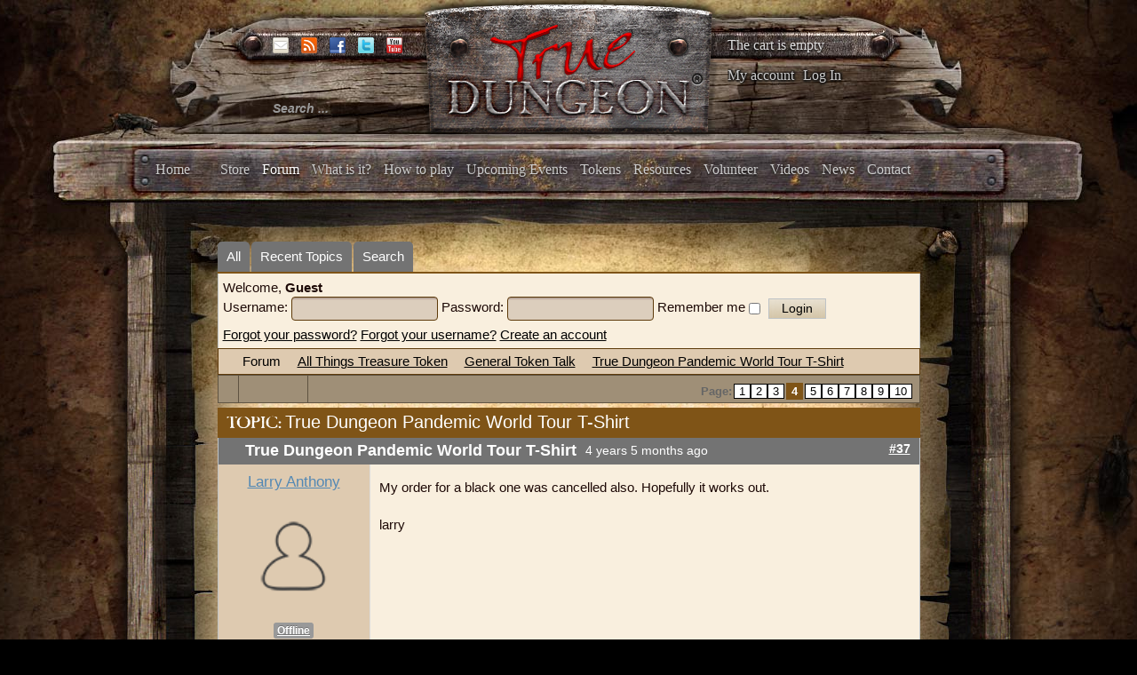

--- FILE ---
content_type: text/html; charset=utf-8
request_url: https://truedungeon.com/forum?view=topic&defaultmenu=141&catid=5&id=253319&start=36
body_size: 14943
content:

<!DOCTYPE html>

<html prefix="og: http://ogp.me/ns#" xmlns="http://www.w3.org/1999/xhtml" xml:lang="en-gb" lang="en-gb" dir="ltr">

    <head>

        <meta name="viewport" content="width=device-width, initial-scale=1.0" />

        <meta http-equiv="content-type" content="text/html; charset=utf-8" />
	<meta name="keywords" content="True Dungeon Pandemic World Tour T-Shirt - Page 4" />
	<meta name="twitter:card" content="summary" />
	<meta name="twitter:title" content="True Dungeon Pandemic World Tour T-Shirt" />
	<meta name="twitter:description" content="UPDATE: Another update from Zazzle says all should be well, so go forth, friends, and thee thine shirts! (Hopefully.)

We're still having issues with Zazzle..." />
	<meta name="robots" content="index, follow" />
	<meta property="og:url" content="https://truedungeon.com/forum" />
	<meta property="og:type" content="article" />
	<meta property="og:title" content="True Dungeon Pandemic World Tour T-Shirt" />
	<meta property="og:author" content="ralykam" />
	<meta property="og:description" content="UPDATE: Another update from Zazzle says all should be well, so go forth, friends, and thee thine shirts! (Hopefully.)

We're still having issues with Zazzle..." />
	<meta property="og:image" content="https://truedungeon.com/media/kunena/avatars/users/avatar18404.png" />
	<meta property="article:published_time" content="2021-08-05T18:17:46+00:00" />
	<meta property="article:section" content="General Token Talk" />
	<meta property="twitter:image" content="https://truedungeon.com/media/kunena/avatars/users/avatar18404.png" />
	<meta name="description" content="UPDATE: Another update from Zazzle says all should be well, so go forth, friends, and thee thine shirts! (Hopefully.)

We're still... - Page 4" />
	<meta name="generator" content="Joomla! - Open Source Content Management" />
	<title>True Dungeon Pandemic World Tour T-Shirt - Page 4 - True Dungeon</title>
	<link href="/forum?view=topic&amp;defaultmenu=141&amp;catid=5&amp;id=253319&amp;start=24" rel="prev" />
	<link href="/forum?view=topic&amp;defaultmenu=141&amp;catid=5&amp;id=253319&amp;start=48" rel="next" />
	<link href="/forum?view=topics&amp;format=feed&amp;type=rss&amp;layout=default&amp;mode=topics" rel="alternate" type="application/rss+xml" />
	<link href="/templates/illumna/favicon.ico" rel="shortcut icon" type="image/vnd.microsoft.icon" />
	<link href="/index.php?option=com_ajax&plugin=arktypography&format=json" rel="stylesheet" type="text/css" media="null" attribs="[]" />
	<link href="/index.php?option=com_ajax&plugin=arkbootstrap&format=json" rel="stylesheet" type="text/css" media="null" attribs="[]" />
	<link href="https://cdnjs.cloudflare.com/ajax/libs/simple-line-icons/2.4.1/css/simple-line-icons.min.css" rel="stylesheet" type="text/css" />
	<link href="/templates/illumna/css/k2.css?v=2.8.0" rel="stylesheet" type="text/css" />
	<link href="/media/kunena/cache/blue_eagle5/css/kunena.css" rel="stylesheet" type="text/css" />
	<link href="/media/kunena/cache/blue_eagle5/css/kunena-custom.css" rel="stylesheet" type="text/css" />
	<link href="/components/com_kunena/template/blue_eagle5/assets/css/jquery.atwho.css" rel="stylesheet" type="text/css" />
	<link href="/components/com_kunena/template/blue_eagle5/assets/css/rating.css" rel="stylesheet" type="text/css" />
	<link href="/media/jui/css/bootstrap.min.css" rel="stylesheet" type="text/css" />
	<link href="/media/jui/css/bootstrap-responsive.min.css" rel="stylesheet" type="text/css" />
	<link href="/templates/illumna/css/template.css?a30bfee8c3adb36ec578efadf6416a74" rel="stylesheet" type="text/css" />
	<link href="/templates/illumna/css/k2.css" rel="stylesheet" type="text/css" />
	<link href="/templates/illumna/css/template-responsive.css?a30bfee8c3adb36ec578efadf6416a74" rel="stylesheet" type="text/css" />
	<link href="https://truedungeon.com/media/editors/arkeditor/css/squeezebox.css" rel="stylesheet" type="text/css" />
	<link href="/media/com_hikashop/css/hikashop.css?v=340" rel="stylesheet" type="text/css" />
	<link href="/media/com_hikashop/css/frontend_custom.css?t=1528557560" rel="stylesheet" type="text/css" />
	<link href="/plugins/hikashop/cartnotify/media/notify-metro.css" rel="stylesheet" type="text/css" />
	<style type="text/css">
		/* Kunena Custom CSS */	.layout#kunena .kcol-ktopicicon a:link,
	.layout#kunena .kcol-ktopicicon a:visited,
	.layout#kunena .kcol-ktopicicon a:active {color: inherit;}
	.layout#kunena .kcol-ktopicicon a:focus {outline: none;}
	.layout#kunena .kcol-ktopicicon a:hover {color: #FF0000;}
	.layout#kunena .fa-big, .layout#kunena .icon-big {color: inherit;}			.layout#kunena .knewchar {color: #7f5417;}
	.layout#kunena div.kblock > div.kheader,.layout#kunena .kblock div.kheader { background: #7f5417 !important; }
	.layout#kunena #ktop { border-color: #7f5417; }
	.layout#kunena #ktop span.ktoggler { background: #7f5417; }
	.layout#kunena #ktab li.Kunena-item-active a	{ background-color: #7f5417; }
	.layout#kunena #ktab ul.menu li.active a { background-color: #7f5417; }
	.layout#kunena .kcol-ktopicicon a:link,
	.layout#kunena .kcol-ktopicicon a:visited,
	.layout#kunena .kcol-ktopicicon a:active {color: #7f5417;}
	.layout#kunena .kcol-ktopicicon a:focus {outline: none;}
	.layout#kunena .kcol-ktopicicon a:hover {color: #FF0000;}		[class^='icon-'], [class*=' icon-'] {
			background-image: none !important;
		}	.layout#kunena a:link,
	.layout#kunena a:visited,
	.layout#kunena a:active {color: #000000;}
	.layout#kunena a:focus {outline: none;}	.layout#kunena div.kannouncement div.kheader { background: #7f5417 !important; }	.layout#kunena div#kannouncement .kanndesc { background: #7f5417; }	.layout#kunena div.kfrontstats div.kheader { background: #7f5417 !important; }	.layout#kunena div.kwhoisonline div.kheader { background: #7f5417 !important; }	.layout#kunena #ktab a { background-color: #737373 !important; }	.layout#kunena #ktab ul.menu li.active a,.layout#kunena #ktab li#current.selected a { background-color: #7f5417 !important; }	.layout#kunena #ktab a:hover { background-color: #7f5417 !important; }	.layout#kunena #ktop { border-color: #7f5417 !important; }	.layout#kunena #ktab a span { color: #FFFFFF !important; }	.layout#kunena #ktab #current a span { color: #FFFFFF !important; }	.layout#kunena #ktop span.ktoggler { background-color: #5388B4 !important; }		.layout#kunena + div { display: block !important;}
		#kunena + div { display: block !important;}
#hikashop_category_information_module_133 div.hikashop_subcontainer,
#hikashop_category_information_module_133 div.hikashop_subcontainer span,
#hikashop_category_information_module_133 div.hikashop_container { text-align:left; }
#hikashop_category_information_module_133 div.hikashop_container { margin:10px 10px; }div.mod_search105 input[type="search"]{ width:auto; }
	</style>
	<script type="application/json" class="joomla-script-options new">{"csrf.token":"d56d560aa45a9944cc78f09698a27b4d","system.paths":{"root":"","base":""},"joomla.jtext":{"COM_KUNENA_RATE_LOGIN":"You need to be logged in to rate topic","COM_KUNENA_RATE_NOT_YOURSELF":"You cannot rate your own topic","COM_KUNENA_RATE_ALLREADY":"You have already rated this topic","COM_KUNENA_RATE_SUCCESSFULLY_SAVED":"Your rating has been successfully saved","COM_KUNENA_SOCIAL_EMAIL_LABEL":"E-mail","COM_KUNENA_SOCIAL_TWITTER_LABEL":"Tweet","COM_KUNENA_SOCIAL_FACEBOOK_LABEL":"Facebook","COM_KUNENA_SOCIAL_GOOGLEPLUS_LABEL":"Google+","COM_KUNENA_SOCIAL_LINKEDIN_LABEL":"LinkedIn","COM_KUNENA_SOCIAL_PINTEREST_LABEL":"Pinterest","COM_KUNENA_SOCIAL_STUMBLEUPON_LABEL":"Stumbleupon","COM_KUNENA_SOCIAL_WHATSAPP_LABEL":"WhatsApp"},"system.keepalive":{"interval":3540000,"uri":"\/component\/ajax\/?format=json"}}</script>
	<script src="/media/jui/js/jquery.min.js?a30bfee8c3adb36ec578efadf6416a74" type="text/javascript"></script>
	<script src="/media/jui/js/jquery-noconflict.js?a30bfee8c3adb36ec578efadf6416a74" type="text/javascript"></script>
	<script src="/media/jui/js/jquery-migrate.min.js?a30bfee8c3adb36ec578efadf6416a74" type="text/javascript"></script>
	<script src="/media/k2/assets/js/k2.frontend.js?v=2.8.0&amp;sitepath=/" type="text/javascript"></script>
	<script src="/media/jui/js/bootstrap.min.js?a30bfee8c3adb36ec578efadf6416a74" type="text/javascript"></script>
	<script src="https://truedungeon.com/components/com_kunena/template/blue_eagle5/assets/js/main.js" type="text/javascript"></script>
	<script src="/media/system/js/core.js?a30bfee8c3adb36ec578efadf6416a74" type="text/javascript"></script>
	<script src="https://truedungeon.com/components/com_kunena/template/blue_eagle5/assets/js/jquery.caret.js" type="text/javascript"></script>
	<script src="https://truedungeon.com/components/com_kunena/template/blue_eagle5/assets/js/jquery.atwho.js" type="text/javascript"></script>
	<script src="https://truedungeon.com/components/com_kunena/template/blue_eagle5/assets/js/topic.js" type="text/javascript"></script>
	<script src="/media/plg_captcha_recaptcha/js/recaptcha.min.js?a30bfee8c3adb36ec578efadf6416a74" type="text/javascript"></script>
	<script src="https://www.google.com/recaptcha/api.js?onload=JoomlaInitReCaptcha2&render=explicit&hl=en-GB" type="text/javascript"></script>
	<script src="/templates/illumna/js/template.js" type="text/javascript"></script>
	<script src="https://truedungeon.com/media/editors/arkeditor/js/jquery.easing.min.js" type="text/javascript"></script>
	<script src="https://truedungeon.com/media/editors/arkeditor/js/squeezebox.min.js" type="text/javascript"></script>
	<!--[if lt IE 9]><script src="/media/system/js/polyfill.event.js?a30bfee8c3adb36ec578efadf6416a74" type="text/javascript"></script><![endif]-->
	<script src="/media/system/js/keepalive.js?a30bfee8c3adb36ec578efadf6416a74" type="text/javascript"></script>
	<script src="/media/com_hikashop/js/hikashop.js?v=340" type="text/javascript"></script>
	<!--[if lt IE 9]><script src="/media/system/js/html5fallback.js?a30bfee8c3adb36ec578efadf6416a74" type="text/javascript"></script><![endif]-->
	<script src="/plugins/system/cleantalkantispam/js/ct-functions.js?1770102750" type="text/javascript"></script>
	<script src="https://moderate.cleantalk.org/ct-bot-detector-wrapper.js" type="text/javascript"></script>
	<script src="/plugins/hikashop/cartnotify/media/notify.min.js" type="text/javascript"></script>
	<script type="text/javascript">

		jQuery(function($){ $(".item-148").addClass('active')});// <![CDATA[
var kunena_anonymous_name = "Anonymous";
// ]]>kreplyid = '#kreply410224';kform = '#kreply410224_form';kreplyid = '#kreply410249';kform = '#kreply410249_form';kreplyid = '#kreply410267';kform = '#kreply410267_form';kreplyid = '#kreply410268';kform = '#kreply410268_form';kreplyid = '#kreply410270';kform = '#kreply410270_form';kreplyid = '#kreply410271';kform = '#kreply410271_form';kreplyid = '#kreply410483';kform = '#kreply410483_form';kreplyid = '#kreply410485';kform = '#kreply410485_form';kreplyid = '#kreply410488';kform = '#kreply410488_form';kreplyid = '#kreply410489';kform = '#kreply410489_form';kreplyid = '#kreply410490';kform = '#kreply410490_form';kreplyid = '#kreply410491';kform = '#kreply410491_form';(function()
				{
					if(typeof jQuery == 'undefined')
						return;
					
					jQuery(function($)
					{
						if($.fn.squeezeBox)
						{
							$( 'a.modal' ).squeezeBox({ parse: 'rel' });
				
							$( 'img.modal' ).each( function( i, el )
							{
								$(el).squeezeBox({
									handler: 'image',
									url: $( el ).attr( 'src' )
								});
							})
						}
						else if(typeof(SqueezeBox) !== 'undefined')
						{
							$( 'img.modal' ).each( function( i, el )
							{
								SqueezeBox.assign( el, 
								{
									handler: 'image',
									url: $( el ).attr( 'src' )
								});
							});
						}
						
						function jModalClose() 
						{
							if(typeof(SqueezeBox) == 'object')
								SqueezeBox.close();
							else
								ARK.squeezeBox.close();
						}
					
					});
				})();jQuery(function($){ initTooltips(); $("body").on("subform-row-add", initTooltips); function initTooltips (event, container) { container = container || document;$(container).find(".hasTooltip").tooltip({"html": true,"container": "body"});} });
if(!window.localPage) window.localPage = {};
window.localPage.cartRedirect = function(cid,pid,resp){window.location="/shopping-cart";};
window.localPage.wishlistRedirect = function(cid,pid,resp){window.location="/component/hikashop/product/listing";};

				const ctPublicData = {
					typeOfCookie: "simple_cookies"
				}
			var ct_setcookie = 1;ctSetCookie("ct_checkjs", "1293542054", "0");
jQuery.notify.defaults({"arrowShow":false,"globalPosition":"top right","elementPosition":"top right","clickToHide":true,"autoHideDelay":5000,"autoHide":true});
window.cartNotifyParams = {"reference":"global","img_url":"\/media\/com_hikashop\/images\/icons\/icon-32-newproduct.png","title":"Product added to the cart","text":"Product successfully added to the cart","wishlist_title":"Product added to the wishlist","wishlist_text":"Product successfully added to the wishlist","list_title":"Products added to the cart","list_text":"Products successfully added to the cart","list_wishlist_title":"Products added to the wishlist","list_wishlist_text":"Products successfully added to the wishlist","err_title":"Product not added to the cart","err_text":"Product not added to the cart","err_wishlist_title":"Product not added to the wishlist","err_wishlist_text":"Product not added to the wishlist"};

	</script>
	<script type="application/ld+json">
{
    "@context": "http://schema.org",
    "@type": "DiscussionForumPosting",
    "id": "https://truedungeon.com/forum?view=topic&amp;catid=5&amp;id=253319",
    "headline": "True Dungeon Pandemic World Tour T-Shirt",
    "image": "https://truedungeon.com/media/kunena/avatars/users/avatar18404.png",
    "author": {
        "@type": "Person",
        "name": "ICL"
    },
    "interactionStatistic": {
        "@type": "InteractionCounter",
        "interactionType": "InteractionCounter",
        "userInteractionCount": 115
    }
}
	</script>


        <script type="text/javascript">

            var _gaq = _gaq || [];      

            _gaq.push(['_setAccount', 'UA-368423-41']);

            _gaq.push(['_trackPageview']);

            (function() {

            	var ga = document.createElement('script'); ga.type = 'text/javascript'; ga.async = true;

            	ga.src = ('https:' == document.location.protocol ? 'https://ssl' : 'http://www') + '.google-analytics.com/ga.js';

            	var s = document.getElementsByTagName('script')[0]; s.parentNode.insertBefore(ga, s);

            })();

        </script>

    </head>

    <body class="site com_kunena view-topic layout-default no-task itemid-139 fluid">

        <div id="splash">

            

        </div>

        <div id="background">

        <!-- Body -->

        <div class="body">

            <div class="wrapper-one">

                <div class="container-fluid">

                    <!-- Header -->

                    <header id="header" class="header" role="banner">

                        <div id="header-left" class="span3">

                            <div id="socials">						

                                
                                <span id="email">

                                <a href="mailto:info@truedungeon.com" >

                                	<img src="https://truedungeon.com/templates/illumna/images/social/enkindle-email.png" />

                                </a>

                                </span>

                                
                                
                                <span id="rss">

                                <a href="https://truedungeon.com/index.php?format=feed&type=rss"><img src="https://truedungeon.com/templates/illumna/images/social/enkindle-rss.png" /></a>

                                </span>

                                
                                
                                <span id="facebook">

                                <a href="https://www.facebook.com/pages/True-Dungeon/117702924020"><img src="https://truedungeon.com/templates/illumna/images/social/enkindle-facebook.png"/></a>

                                </span>

                                
                                
                                <span id="twitter">

                                <a href="http://twitter.com/truedungeon" target="_blank"><img src="https://truedungeon.com/templates/illumna/images/social/enkindle-twitter.png" /></a>

                                </span>

                                
                                
                                <span id="youtube">

                                <a href="http://www.youtube.com/user/truedungeon" target="_blank"><img src="https://truedungeon.com/templates/illumna/images/social/enkindle-youtube.png" /></a>

                                </span>

                                
                            </div>

                            <div class="header-inner clearfix">

                                <div class="header-search pull-left">

                                    <div class="search header_searchbox mod_search105">
	<form action="/forum" method="post" class="form-inline">
		<label for="mod-search-searchword105" class="element-invisible">Search ...</label> <input name="searchword" id="mod-search-searchword105" maxlength="200"  class="inputbox search-query input-medium" type="search" size="20" placeholder="Search ..." />		<input type="hidden" name="task" value="search" />
		<input type="hidden" name="option" value="com_search" />
		<input type="hidden" name="Itemid" value="276" />
	</form>
</div>


                                </div>

                            </div>

                        </div>

                        <div id="header-center" class="span5">

                            

<div class="custom"  >
	<p style="text-align: center;"><a href="http://truedungeon.com"><img src="/images/stories/true-dungeon-logo.png" alt="" /></a></p></div>


                        </div>

                        <div id="header-right" class="span4">

                            <div class="hikashop_cart_module" id="hikashop_cart_module">
<script type="text/javascript">
      window.Oby.registerAjax(["cart.updated","checkout.cart.updated"], function(params) {
        var o = window.Oby, el = document.getElementById('hikashop_cart_133');
        if(!el) return;
        if(params && params.resp && (params.resp.ret === 0 || params.resp.module == 133)) return;
        if(params && params.type && params.type != 'cart') return;
        o.addClass(el, "hikashop_checkout_loading");
        o.xRequest("/component/hikashop/product/cart/module_id-133/module_type-cart/return_url-aHR0cHM6Ly90cnVlZHVuZ2Vvbi5jb20vZm9ydW0/dmlldz10b3BpYyZkZWZhdWx0bWVudT0xNDEmY2F0aWQ9NSZpZD0yNTMzMTkmc3RhcnQ9MzY=/tmpl-component", {update: el}, function(xhr){
          o.removeClass(el, "hikashop_checkout_loading");
        });
      });
    </script>
            <div id="hikashop_cart_133" class="hikashop_cart">
            <div class="hikashop_checkout_loading_elem"></div>
    <div class="hikashop_checkout_loading_spinner"></div>
    The cart is empty        </div>
        <div class="clear_both"></div></div>
<ul class="nav menu mod-list">
<li class="item-158"><a href="/my-account" >My account</a></li><li class="item-159 divider"><span class="separator">
	Log In</span>
</li></ul>


                        </div>

                    </header>

                    
                    
                    <div class="navbar">

                        <div class="navbar-inner">

                            <a class="btn btn-navbar" data-toggle="collapse" data-target=".nav-collapse">

                            <span class="icon-bar"></span>

                            <span class="icon-bar"></span>

                            <span class="icon-bar"></span>

                            </a>

                            <!-- <a class="brand" href="#">True Dungeon :: Real Props. Real Dungeon. Real Cool.</a> -->

                            <div class="nav-collapse collapse">

                                <nav class="navigation" role="navigation">

                                    <ul class="nav menu mod-list" id="main_menu">
<li class="item-101 default"><a href="/" >Home</a></li><li class="item-197"><a href="/store" >Store</a></li><li class="item-148"><a href="/forum/all" >Forum</a></li><li class="item-149"><a href="/what-is-it" >What is it?</a></li><li class="item-150"><a href="/how-to-play" >How to play</a></li><li class="item-154"><a href="/upcoming-events" >Upcoming Events</a></li><li class="item-151"><a href="/tokens" >Tokens</a></li><li class="item-152"><a href="/resources" >Resources</a></li><li class="item-153"><a href="/volunteer" >Volunteer</a></li><li class="item-155"><a href="/videos" >Videos</a></li><li class="item-156"><a href="/news" >News</a></li><li class="item-157"><a href="/contact" >Contact</a></li></ul>


                                </nav>

                            </div>

                        </div>

                    </div>

                    
                </div>

            </div>

            
            <div class="top_wrap container-fluid">

                		<div class="moduletable">
						<div class="modal fade" id="myloginModal" tabindex="-1" role="dialog" aria-labelledby="myModalLabel" aria-hidden="true">
	<div class="modal-dialog">
		<div class="modal-content">
			<div class="modal-header">
				<button type="button" class="close" data-dismiss="modal"><span aria-hidden="true">&times;</span></button>
				<h4 class="modal-title" id="myModalLabel">Log In</h4>
			</div>
			<div class="modal-body">
				<form action="/forum" method="post" id="login-form" class="form-inline">
										<div class="userdata">
													<div class="input-prepend">
								<span class="add-on">
									<label class="icon-user hasTooltip" for="modlgn-username" title="Username"></label>
								</span>
								<input id="modlgn-username" type="text" name="username" class="input-small" tabindex="0" size="18" placeholder="Username" />
							</div>
												
													<div class="input-prepend">
								<span class="add-on">
									<label class="icon-lock hasTooltip" for="modlgn-passwd" title="Password">
									</label>
								</span>
								<input id="modlgn-passwd" type="password" name="password" class="input-small" tabindex="0" size="18" placeholder="Password" />
							</div>
																									<label for="modlgn-remember" class="control-label">Remember Me</label> <input id="modlgn-remember" type="checkbox" name="remember" class="inputbox" value="yes"/>
												<div id="form-login-submit" class="control-group">
							<div class="controls">
								<button type="submit" tabindex="0" name="Submit" class="btn btn-primary">Log in</button>
							</div>
						</div>
													<ul class="unstyled inline_form_links row">
															<li>
									<a href="/component/users/?view=registration">
									Create an account <span class="icon-arrow-right"></span></a>
								</li>
															<li>
									<a href="/component/users/?view=remind">
									Forgot your username?</a>
								</li>
								<li>
									<a href="/component/users/?view=reset">
									Forgot your password?</a>
								</li>
							</ul>
						<input type="hidden" name="option" value="com_users" />
						<input type="hidden" name="task" value="user.login" />
						<input type="hidden" name="return" value="aW5kZXgucGhwP0l0ZW1pZD0xNTg=" />
						<input type="hidden" name="d56d560aa45a9944cc78f09698a27b4d" value="1" />					</div>
											<div class="posttext">
							<p><p><strong>Keep your TD forum account</strong></p>
<p>If you had an active account on the TD Forums you should have received an activation email to re-start your account.  If you think you should have gotten one of these emails and did not, please write <a href="mailto:info@truedungeon.com" target="_blank">info@truedungeon.com</a> with your name, screen name from the email address the forum account was set up with.</p>
<p>NOTE:  We have never had any form of shopping account before this new site, so unless you wish to try to keep an old forum account (and tie your shopping account to that old forum account) please just make up a new account now on this new site.  This one account will be set up to manage your Forum posts, purchases and XP total.</p>
<p>If you have any questions please write <a href="mailto:info@truedungeon.com" target="_blank">info@truedungeon.com</a>.  Thanks for your patience!</p></p>
						</div>
									</form>
			</div>	
		</div>
	</div>
</div>
<script type="text/javascript">
	jQuery(document).ready(function(){ // When the DOM is Ready, then bind the click
	    var menu_link_id = 'li.item-' + '159' + ' span';
	    jQuery(menu_link_id).click(function(){
	        jQuery('#myloginModal').modal('show');
	    });
	});
</script>		</div>
	

                <div id="wrapper-two" class="wrapper-two">

                    
                    <div class="row-fluid">

                        
                        
                        <main id="content" role="main" class="span12">

                            <!-- Begin Content -->

                            

                            <div id="system-message-container">
	</div>


                            
<div id="kunena" class="layout ">
	<div id="ktop">
	<div id="ktopmenu">
		<div id="ktab">
			
<ul class="menu">
	<li class="item-140" ><a href="/forum/all" >All</a></li><li class="item-141" ><a href="/forum/recent" >Recent Topics</a></li><li class="item-147" ><a href="/forum/search" >Search</a></li></ul>
		</div>
	</div>
</div>
<div class="kblock kpbox">
	<div class="kcontainer" id="kprofilebox">
		<div class="kbody">
							<table class="kprofilebox">
	<tbody>
	<tr class="krow1">
		<td valign="top" class="kprofileboxcnt">
			<div class="k_guest">
				Welcome,
				<b>Guest</b>
			</div>
			<form action="/forum" method="post" class="form-inline">
				<input type="hidden" name="view" value="user"/>
				<input type="hidden" name="task" value="login"/>
				<input type="hidden" name="d56d560aa45a9944cc78f09698a27b4d" value="1" />				<div class="input">
							<span>
								Username:								<input type="text" name="username" class="inputbox ks" alt="username" size="18"/>
							</span>
					<span>
								Password:						<input type="password" name="password" class="inputbox ks" size="18" alt="password"/>
							</span>
															<span>
																	Remember me									<input type="checkbox" name="remember" alt="" value="1"/>
														<input type="submit" name="submit" class="kbutton"
						       value="Login"/>
							</span>
				</div>
				<div class="klink-block">
							<span class="kprofilebox-pass">
								<a href="/component/users/?view=reset&amp;Itemid=101"
								   rel="nofollow">Forgot your password?</a>
							</span>
					<span class="kprofilebox-user">
								<a href="/component/users/?view=remind&amp;Itemid=101"
								   rel="nofollow">Forgot your username?</a>
							</span>
											<span class="kprofilebox-register">
								<a href="/component/users/?view=registration&amp;Itemid=101"
								   rel="nofollow">Create an account</a>
							</span>
									</div>
			</form>
		</td>
		<!-- Module position -->
			</tr>
	</tbody>
</table>
					</div>
	</div>
</div>
	<div class="kblock kpathway breadcrumbs-2">
		<div class="kcontainer">
			<div class="ksectionbody">
				<div class="kforum-pathway">
					<div class="path-element-first">
						<a href="/forum?view=home&amp;defaultmenu=141"
						   rel="nofollow">Forum</a>
					</div>

											<div class="path-element">
							<a href="/forum?view=category&amp;catid=624"
							   rel="nofollow">All Things Treasure Token</a>
						</div>
											<div class="path-element">
							<a href="/forum?view=category&amp;catid=5"
							   rel="nofollow">General Token Talk</a>
						</div>
											<div class="path-element">
							<a href="/forum?view=topic&amp;catid=5&amp;id=253319"
							   rel="nofollow">True Dungeon Pandemic World Tour T-Shirt</a>
						</div>
									</div>
			</div>
		</div>
	</div>


<div class="ktopactions">
	<table id="topic-actions">
		<tbody>
		<tr>
			
<td class="klist-actions-goto">
	<a id="forumbottom"> </a>
				<a href="#forumtop">
					<span class="kicon kforumbottom"></span>
				</a></td>
			<td class="klist-actions-forum">
	<div class="kmessage-buttons-row">
							</div>
	<div class="kmessage-buttons-row">
											</div>
</td>

			<td class="klist-pages-all">
				
<ul class="kpagination">
	<li class="page">Page:</li><li><a href="/forum?view=topic&amp;defaultmenu=141&amp;catid=5&amp;id=253319&amp;start=0" title="1">1</a></li><li><a href="/forum?view=topic&amp;defaultmenu=141&amp;catid=5&amp;id=253319&amp;start=12" title="2">2</a></li><li><a href="/forum?view=topic&amp;defaultmenu=141&amp;catid=5&amp;id=253319&amp;start=24" title="3">3</a></li><li><span class="pagenav">4</span></li><li><a href="/forum?view=topic&amp;defaultmenu=141&amp;catid=5&amp;id=253319&amp;start=48" title="5">5</a></li><li><a href="/forum?view=topic&amp;defaultmenu=141&amp;catid=5&amp;id=253319&amp;start=60" title="6">6</a></li><li><a href="/forum?view=topic&amp;defaultmenu=141&amp;catid=5&amp;id=253319&amp;start=72" title="7">7</a></li><li><a href="/forum?view=topic&amp;defaultmenu=141&amp;catid=5&amp;id=253319&amp;start=84" title="8">8</a></li><li><a href="/forum?view=topic&amp;defaultmenu=141&amp;catid=5&amp;id=253319&amp;start=96" title="9">9</a></li><li><a href="/forum?view=topic&amp;defaultmenu=141&amp;catid=5&amp;id=253319&amp;start=108" title="10">10</a></li></ul>
			</td>
		</tr>
		</tbody>
	</table>
</div>

<div class="clearfix"></div>




<div class="kblock">
	<div class="kheader">
		<h1>
			TOPIC:			<span>True Dungeon Pandemic World Tour T-Shirt</span>
			
		</h1>
	</div>

	
<div class="kcontainer">
	<div class="kbody">

					<div class="kmsg-header kmsg-header-left">
				<h2>
											<span class="kmsgtitle kmsg-title-left">
						True Dungeon Pandemic World Tour T-Shirt					</span>
										<span class="kmsgdate kmsgdate-left"
					      title="06 Aug 2021 17:19">
						4 years 5 months ago					</span>
					<span class="kmsg-id-left">
						<a href="#410224" id="410224"
						   rel="canonical">#37</a>
					</span>
				</h2>
			</div>
			<table class="kmsg kpublished">
				<tbody>
				<tr>
					<td class="kprofile-left" rowspan="2">
							<ul class="kpost-profile">
	<li class="kpost-username">
		<strong><a class="kwho-user hasTooltip" href="/forum?view=user&amp;userid=3264}" title="View Larry Anthony's Profile" rel="canonical">Larry Anthony</a></strong>
	</li>

	<li>
		<a class="kwho-user hasTooltip" href="/forum?view=user&amp;userid=3264}" title="View Larry Anthony's Profile" ><img class="kavatar" src="https://truedungeon.com/media/kunena/avatars/resized/size144/blue_eagle5/nophoto.png" width="144" height="144"  alt="Larry Anthony's Avatar" /></a>				<!--
			<span class=" topic-moderator"></span>
		-->	</li>

	<li>
		<a  href="/forum?view=user&amp;userid=3264}" data-toggle="tooltip" title="" class="label label-default ">
	Offline</a>
	</li>

    <li class="level-badge-row">
        <span class="level-badge levelColor12">12<sup>th</sup> Level</span>
    </li>
    <li>
        <span class="dot"></span><span class="dot-text">Supporter</span><span class="dot"></span>
    </li>



			<li>
			Posts: 530		</li>
	
	
	
	
	
	
			<li>
					</li>
	
			<li>
			<span data-toggle="tooltip" data-placement="right" title="Brookville PA"><span class="kicon-profile kicon-profile-location" aria-hidden="true"></span></span>		</li>
	
	
			<li>
			<span data-toggle="tooltip" data-placement="right" title="Click here to send a private message to this user." ></span>		</li>
	
	
		</ul>
					</td>
					<td class="kmessage-left">
						
<div class="kmsgbody">
	<div class="kmsgtex">
		My order for a black one was cancelled also. Hopefully it works out.<br />
<br />
larry	</div>

	</div>

											</td>
				</tr>
				<tr>
					<td class="kbuttonbar-left">
						<p>Please <a class="btn-link" href="/component/users/?view=login&amp;return=aHR0cHM6Ly90cnVlZHVuZ2Vvbi5jb20vZm9ydW0/dmlldz10b3BpYyZkZWZhdWx0bWVudT0xNDEmY2F0aWQ9NSZpZD0yNTMzMTkmc3RhcnQ9MzY=&amp;Itemid=101" rel="nofollow">Log in</a>  or <a class="btn-link" href="/component/users/?view=registration&amp;Itemid=101">Create an account</a> to join the conversation.</p><div class="kmessage-editmarkup-cover hidden-phone">
	

		</div>

<div class="kmessage-buttons-cover">
	<div class="kmessage-buttons-row">
					 																																	</div>
</div>
					</td>
				</tr>
				</tbody>
			</table>
		
			</div>
</div>

<div class="kcontainer">
	<div class="kbody">

					<div class="kmsg-header kmsg-header-left">
				<h2>
											<span class="kmsgtitle kmsg-title-left">
						True Dungeon Pandemic World Tour T-Shirt					</span>
										<span class="kmsgdate kmsgdate-left"
					      title="06 Aug 2021 21:46">
						4 years 5 months ago					</span>
					<span class="kmsg-id-left">
						<a href="#410249" id="410249"
						   rel="canonical">#38</a>
					</span>
				</h2>
			</div>
			<table class="kmsg kpublished">
				<tbody>
				<tr>
					<td class="kprofile-left" rowspan="2">
							<ul class="kpost-profile">
	<li class="kpost-username">
		<strong><a class="kwho-user hasTooltip" href="/forum?view=user&amp;userid=3734}" title="View NightGod's Profile" rel="canonical">NightGod</a></strong>
	</li>

	<li>
		<a class="kwho-user hasTooltip" href="/forum?view=user&amp;userid=3734}" title="View NightGod's Profile" ><img class="kavatar" src="https://truedungeon.com/media/kunena/avatars/resized/size144/users/avatar3734.jpg" width="144" height="144"  alt="NightGod's Avatar" /></a>				<!--
			<span class=" topic-moderator"></span>
		-->	</li>

	<li>
		<a  href="/forum?view=user&amp;userid=3734}" data-toggle="tooltip" title="" class="label label-warning ">
	Away</a>
	</li>

    <li class="level-badge-row">
        <span class="level-badge levelColor10">10<sup>th</sup> Level</span>
    </li>
    <li>
        <span class="dot"></span><span class="dot-text">Supporter</span><span class="dot"></span>
    </li>

	<li>
		It's only push damage...how bad could it be?!	</li>


			<li>
			Posts: 1181		</li>
	
	
	
	
	
			<li>
			<span class="kicon-profile kicon-profile-gender-male" data-toggle="tooltip" data-placement="right" title="Gender: Male"></span>		</li>
	
			<li>
					</li>
	
			<li>
			<span data-toggle="tooltip" data-placement="right" title="Plano, Texas"><span class="kicon-profile kicon-profile-location" aria-hidden="true"></span></span>		</li>
	
	
			<li>
			<span data-toggle="tooltip" data-placement="right" title="Click here to send a private message to this user." ></span>		</li>
	
	
		</ul>
					</td>
					<td class="kmessage-left">
						
<div class="kmsgbody">
	<div class="kmsgtex">
		They're off the site completely now. Can't even see them, let alone order	</div>

	</div>

											</td>
				</tr>
				<tr>
					<td class="kbuttonbar-left">
						<p>Please <a class="btn-link" href="/component/users/?view=login&amp;return=aHR0cHM6Ly90cnVlZHVuZ2Vvbi5jb20vZm9ydW0/dmlldz10b3BpYyZkZWZhdWx0bWVudT0xNDEmY2F0aWQ9NSZpZD0yNTMzMTkmc3RhcnQ9MzY=&amp;Itemid=101" rel="nofollow">Log in</a>  or <a class="btn-link" href="/component/users/?view=registration&amp;Itemid=101">Create an account</a> to join the conversation.</p><div class="kmessage-editmarkup-cover hidden-phone">
	

		</div>

<div class="kmessage-buttons-cover">
	<div class="kmessage-buttons-row">
					 																																	</div>
</div>
					</td>
				</tr>
				</tbody>
			</table>
		
			</div>
</div>

<div class="kcontainer">
	<div class="kbody">

					<div class="kmsg-header kmsg-header-left">
				<h2>
											<span class="kmsgtitle kmsg-title-left">
						True Dungeon Pandemic World Tour T-Shirt					</span>
										<span class="kmsgdate kmsgdate-left"
					      title="07 Aug 2021 07:37">
						4 years 5 months ago					</span>
					<span class="kmsg-id-left">
						<a href="#410267" id="410267"
						   rel="canonical">#39</a>
					</span>
				</h2>
			</div>
			<table class="kmsg kpublished">
				<tbody>
				<tr>
					<td class="kprofile-left" rowspan="2">
							<ul class="kpost-profile">
	<li class="kpost-username">
		<strong><a class="kwho-user hasTooltip" href="/forum?view=user&amp;userid=18404}" title="View ralykam's Profile" rel="canonical">ralykam</a></strong>
	</li>

	<li>
		<a class="kwho-user hasTooltip" href="/forum?view=user&amp;userid=18404}" title="View ralykam's Profile" ><img class="kavatar" src="https://truedungeon.com/media/kunena/avatars/resized/size144/users/avatar18404.png?1619562364" width="144" height="144"  alt="ralykam's Avatar" /></a>					<span class="hidden-phone topic-starter ">Topic Author</span>
				<!--
			<span class=" topic-moderator"></span>
		-->	</li>

	<li>
		<a  href="/forum?view=user&amp;userid=18404}" data-toggle="tooltip" title="" class="label label-default ">
	Offline</a>
	</li>

    <li class="level-badge-row">
        <span class="level-badge levelColor11">11<sup>th</sup> Level</span>
    </li>
    <li>
        <span class="dot"></span><span class="dot-text">Supporter</span><span class="dot"></span>
    </li>



			<li>
			Posts: 293		</li>
	
	
	
	
	
	
			<li>
					</li>
	
	
	
			<li>
			<span data-toggle="tooltip" data-placement="right" title="Click here to send a private message to this user." ></span>		</li>
	
	
		</ul>
					</td>
					<td class="kmessage-left">
						
<div class="kmsgbody">
	<div class="kmsgtex">
		I'm working with Jeff and Zazzle to get this sorted, will let you all know the outcome as soon as we can.   (And between VTD and business hours, this may be Monday or Tuesday, but mostly know that we're all on it and will keep you updated.)<br />
<br />
Thanks to all for your enthusiasm and patience, both are very appreciated.	</div>

	</div>

											</td>
				</tr>
				<tr>
					<td class="kbuttonbar-left">
						<p>Please <a class="btn-link" href="/component/users/?view=login&amp;return=aHR0cHM6Ly90cnVlZHVuZ2Vvbi5jb20vZm9ydW0/dmlldz10b3BpYyZkZWZhdWx0bWVudT0xNDEmY2F0aWQ9NSZpZD0yNTMzMTkmc3RhcnQ9MzY=&amp;Itemid=101" rel="nofollow">Log in</a>  or <a class="btn-link" href="/component/users/?view=registration&amp;Itemid=101">Create an account</a> to join the conversation.</p><div class="kmessage-editmarkup-cover hidden-phone">
	

		</div>

<div class="kmessage-buttons-cover">
	<div class="kmessage-buttons-row">
					 																																	</div>
</div>
					</td>
				</tr>
				</tbody>
			</table>
		
			</div>
</div>

<div class="kcontainer">
	<div class="kbody">

					<div class="kmsg-header kmsg-header-left">
				<h2>
											<span class="kmsgtitle kmsg-title-left">
						True Dungeon Pandemic World Tour T-Shirt					</span>
										<span class="kmsgdate kmsgdate-left"
					      title="07 Aug 2021 07:49">
						4 years 5 months ago					</span>
					<span class="kmsg-id-left">
						<a href="#410268" id="410268"
						   rel="canonical">#40</a>
					</span>
				</h2>
			</div>
			<table class="kmsg kpublished">
				<tbody>
				<tr>
					<td class="kprofile-left" rowspan="2">
							<ul class="kpost-profile">
	<li class="kpost-username">
		<strong><a class="kwho-user hasTooltip" href="/forum?view=user&amp;userid=3678}" title="View raptorov's Profile" rel="canonical">raptorov</a></strong>
	</li>

	<li>
		<a class="kwho-user hasTooltip" href="/forum?view=user&amp;userid=3678}" title="View raptorov's Profile" ><img class="kavatar" src="https://truedungeon.com/media/kunena/avatars/resized/size144/users/avatar3678.jpg" width="144" height="144"  alt="raptorov's Avatar" /></a>				<!--
			<span class=" topic-moderator"></span>
		-->	</li>

	<li>
		<a  href="/forum?view=user&amp;userid=3678}" data-toggle="tooltip" title="" class="label label-default ">
	Offline</a>
	</li>

    <li class="level-badge-row">
        <span class="level-badge levelColor10">10<sup>th</sup> Level</span>
    </li>
    <li>
        <span class="dot"></span><span class="dot-text">Supporter</span><span class="dot"></span>
    </li>



			<li>
			Posts: 875		</li>
	
	
	
	
	
			<li>
			<span class="kicon-profile kicon-profile-gender-male" data-toggle="tooltip" data-placement="right" title="Gender: Male"></span>		</li>
	
			<li>
					</li>
	
			<li>
			<span data-toggle="tooltip" data-placement="right" title="Batavia, Ohio"><span class="kicon-profile kicon-profile-location" aria-hidden="true"></span></span>		</li>
	
	
			<li>
			<span data-toggle="tooltip" data-placement="right" title="Click here to send a private message to this user." ></span>		</li>
	
	
		</ul>
					</td>
					<td class="kmessage-left">
						
<div class="kmsgbody">
	<div class="kmsgtex">
		Awesome! I am definitely in when this goes back up	</div>

			<div class="kmsgsignature">
			<div>Wir sind Glücksritter<br />
Wir stürzen die Tyrannen</div>
		</div>
	</div>

											</td>
				</tr>
				<tr>
					<td class="kbuttonbar-left">
						<p>Please <a class="btn-link" href="/component/users/?view=login&amp;return=aHR0cHM6Ly90cnVlZHVuZ2Vvbi5jb20vZm9ydW0/dmlldz10b3BpYyZkZWZhdWx0bWVudT0xNDEmY2F0aWQ9NSZpZD0yNTMzMTkmc3RhcnQ9MzY=&amp;Itemid=101" rel="nofollow">Log in</a>  or <a class="btn-link" href="/component/users/?view=registration&amp;Itemid=101">Create an account</a> to join the conversation.</p><div class="kmessage-editmarkup-cover hidden-phone">
	

		</div>

<div class="kmessage-buttons-cover">
	<div class="kmessage-buttons-row">
					 																																	</div>
</div>
					</td>
				</tr>
				</tbody>
			</table>
		
			</div>
</div>

<div class="kcontainer">
	<div class="kbody">

					<div class="kmsg-header kmsg-header-left">
				<h2>
											<span class="kmsgtitle kmsg-title-left">
						True Dungeon Pandemic World Tour T-Shirt					</span>
										<span class="kmsgdate kmsgdate-left"
					      title="07 Aug 2021 08:53">
						4 years 5 months ago					</span>
					<span class="kmsg-id-left">
						<a href="#410270" id="410270"
						   rel="canonical">#41</a>
					</span>
				</h2>
			</div>
			<table class="kmsg kpublished">
				<tbody>
				<tr>
					<td class="kprofile-left" rowspan="2">
							<ul class="kpost-profile">
	<li class="kpost-username">
		<strong><a class="kwho-user hasTooltip" href="/forum?view=user&amp;userid=10095}" title="View Beertram's Profile" rel="canonical">Beertram</a></strong>
	</li>

	<li>
		<a class="kwho-user hasTooltip" href="/forum?view=user&amp;userid=10095}" title="View Beertram's Profile" ><img class="kavatar" src="https://truedungeon.com/media/kunena/avatars/resized/size144/users/avatar10095.JPG" width="144" height="144"  alt="Beertram's Avatar" /></a>				<!--
			<span class=" topic-moderator"></span>
		-->	</li>

	<li>
		<a  href="/forum?view=user&amp;userid=10095}" data-toggle="tooltip" title="" class="label label-warning ">
	Away</a>
	</li>

    <li class="level-badge-row">
        <span class="level-badge levelColor11">11<sup>th</sup> Level</span>
    </li>
    <li>
        <span class="dot"></span><span class="dot-text">Supporter</span><span class="dot"></span>
    </li>



			<li>
			Posts: 1794		</li>
	
	
	
	
	
			<li>
			<span class="kicon-profile kicon-profile-gender-male" data-toggle="tooltip" data-placement="right" title="Gender: Male"></span>		</li>
	
			<li>
					</li>
	
			<li>
			<span data-toggle="tooltip" data-placement="right" title="Ohio"><span class="kicon-profile kicon-profile-location" aria-hidden="true"></span></span>		</li>
	
	
			<li>
			<span data-toggle="tooltip" data-placement="right" title="Click here to send a private message to this user." ></span>		</li>
	
	
		</ul>
					</td>
					<td class="kmessage-left">
						
<div class="kmsgbody">
	<div class="kmsgtex">
		They are not very consistent:  Mine is shipping.	</div>

			<div class="kmsgsignature">
			<div>Thom<br />
<br />
Cranston's <a href="https://itunes.apple.com/us/app/character-generator-for-true/id840989915?mt=8" class="bbcode_url" rel="nofollow" target="_blank">
	<span style="color:#0000ff;"><u>Character Generator for iDevices</u></span></a>
 or <a href="https://play.google.com/store/apps/details?id=com.tdtokens.tom.charactergeneratorfortruedungeon" class="bbcode_url" rel="nofollow" target="_blank">
	<span style="color:#0000ff;"><u>Character Generator for Android</u></span></a>
<br />
<br />
Amorgen's Excellent <a href="http://www.davidallenkrause.com/TrueDungeonCharacterGenerator.aspx/" class="bbcode_url" rel="nofollow" target="_blank">
	<span style="color:#0000ff;"><u>Excel Character Generator</u></span></a>
<br />
<br />
Have you checked the <a href="http://www.tokendb.com/" class="bbcode_url" rel="nofollow" target="_blank">
	<span style="color:#0000ff;"><u>Token DataBase</u></span></a>
?</div>
		</div>
	</div>

											</td>
				</tr>
				<tr>
					<td class="kbuttonbar-left">
						<p>Please <a class="btn-link" href="/component/users/?view=login&amp;return=aHR0cHM6Ly90cnVlZHVuZ2Vvbi5jb20vZm9ydW0/dmlldz10b3BpYyZkZWZhdWx0bWVudT0xNDEmY2F0aWQ9NSZpZD0yNTMzMTkmc3RhcnQ9MzY=&amp;Itemid=101" rel="nofollow">Log in</a>  or <a class="btn-link" href="/component/users/?view=registration&amp;Itemid=101">Create an account</a> to join the conversation.</p><div class="kmessage-editmarkup-cover hidden-phone">
	

		</div>

<div class="kmessage-buttons-cover">
	<div class="kmessage-buttons-row">
					 																																	</div>
</div>
					</td>
				</tr>
				</tbody>
			</table>
		
			</div>
</div>

<div class="kcontainer">
	<div class="kbody">

					<div class="kmsg-header kmsg-header-left">
				<h2>
											<span class="kmsgtitle kmsg-title-left">
						True Dungeon Pandemic World Tour T-Shirt					</span>
										<span class="kmsgdate kmsgdate-left"
					      title="07 Aug 2021 08:59">
						4 years 5 months ago					</span>
					<span class="kmsg-id-left">
						<a href="#410271" id="410271"
						   rel="canonical">#42</a>
					</span>
				</h2>
			</div>
			<table class="kmsg kpublished">
				<tbody>
				<tr>
					<td class="kprofile-left" rowspan="2">
							<ul class="kpost-profile">
	<li class="kpost-username">
		<strong><a class="kwho-user hasTooltip" href="/forum?view=user&amp;userid=14380}" title="View BeLinda Mathie's Profile" rel="canonical">BeLinda Mathie</a></strong>
	</li>

	<li>
		<a class="kwho-user hasTooltip" href="/forum?view=user&amp;userid=14380}" title="View BeLinda Mathie's Profile" ><img class="kavatar" src="https://truedungeon.com/media/kunena/avatars/resized/size144/users/avatar14380.jpg" width="144" height="144"  alt="BeLinda Mathie's Avatar" /></a>				<!--
			<span class=" topic-moderator"></span>
		-->	</li>

	<li>
		<a  href="/forum?view=user&amp;userid=14380}" data-toggle="tooltip" title="" class="label label-warning ">
	Away</a>
	</li>

    <li class="level-badge-row">
        <span class="level-badge levelColor11">11<sup>th</sup> Level</span>
    </li>
    <li>
        <span class="dot"></span><span class="dot-text">Supporter</span><span class="dot"></span>
    </li>



			<li>
			Posts: 1834		</li>
	
	
	
	
	
			<li>
			<span class="kicon-profile kicon-profile-gender-female" data-toggle="tooltip" data-placement="right" title="Gender: Female"></span>		</li>
	
			<li>
					</li>
	
			<li>
			<span data-toggle="tooltip" data-placement="right" title="Chicago, IL"><span class="kicon-profile kicon-profile-location" aria-hidden="true"></span></span>		</li>
	
	
			<li>
			<span data-toggle="tooltip" data-placement="right" title="Click here to send a private message to this user." ></span>		</li>
	
	
		</ul>
					</td>
					<td class="kmessage-left">
						
<div class="kmsgbody">
	<div class="kmsgtex">
		<blockquote><p class="kmsgtext-quote">ralykam wrote: I'm working with Jeff and Zazzle to get this sorted, will let you all know the outcome as soon as we can.   (And between VTD and business hours, this may be Monday or Tuesday, but mostly know that we're all on it and will keep you updated.)<br />
<br />
Thanks to all for your enthusiasm and patience, both are very appreciated.</p></blockquote><br />
I look forward to ordering once the shirts are available again. (Kind of glad now that I didn’t get around to doing it right away.)	</div>

	</div>

											</td>
				</tr>
				<tr>
					<td class="kbuttonbar-left">
						<p>Please <a class="btn-link" href="/component/users/?view=login&amp;return=aHR0cHM6Ly90cnVlZHVuZ2Vvbi5jb20vZm9ydW0/dmlldz10b3BpYyZkZWZhdWx0bWVudT0xNDEmY2F0aWQ9NSZpZD0yNTMzMTkmc3RhcnQ9MzY=&amp;Itemid=101" rel="nofollow">Log in</a>  or <a class="btn-link" href="/component/users/?view=registration&amp;Itemid=101">Create an account</a> to join the conversation.</p><div class="kmessage-editmarkup-cover hidden-phone">
	

		</div>

<div class="kmessage-buttons-cover">
	<div class="kmessage-buttons-row">
					 																																	</div>
</div>
					</td>
				</tr>
				</tbody>
			</table>
		
			</div>
</div>

<div class="kcontainer">
	<div class="kbody">

					<div class="kmsg-header kmsg-header-left">
				<h2>
											<span class="kmsgtitle kmsg-title-left">
						True Dungeon Pandemic World Tour T-Shirt					</span>
										<span class="kmsgdate kmsgdate-left"
					      title="10 Aug 2021 07:36">
						4 years 5 months ago					</span>
					<span class="kmsg-id-left">
						<a href="#410483" id="410483"
						   rel="canonical">#43</a>
					</span>
				</h2>
			</div>
			<table class="kmsg kpublished">
				<tbody>
				<tr>
					<td class="kprofile-left" rowspan="2">
							<ul class="kpost-profile">
	<li class="kpost-username">
		<strong><a class="kwho-user hasTooltip" href="/forum?view=user&amp;userid=18404}" title="View ralykam's Profile" rel="canonical">ralykam</a></strong>
	</li>

	<li>
		<a class="kwho-user hasTooltip" href="/forum?view=user&amp;userid=18404}" title="View ralykam's Profile" ><img class="kavatar" src="https://truedungeon.com/media/kunena/avatars/resized/size144/users/avatar18404.png?1619562364" width="144" height="144"  alt="ralykam's Avatar" /></a>					<span class="hidden-phone topic-starter ">Topic Author</span>
				<!--
			<span class=" topic-moderator"></span>
		-->	</li>

	<li>
		<a  href="/forum?view=user&amp;userid=18404}" data-toggle="tooltip" title="" class="label label-default ">
	Offline</a>
	</li>

    <li class="level-badge-row">
        <span class="level-badge levelColor11">11<sup>th</sup> Level</span>
    </li>
    <li>
        <span class="dot"></span><span class="dot-text">Supporter</span><span class="dot"></span>
    </li>



			<li>
			Posts: 293		</li>
	
	
	
	
	
	
			<li>
					</li>
	
	
	
			<li>
			<span data-toggle="tooltip" data-placement="right" title="Click here to send a private message to this user." ></span>		</li>
	
	
		</ul>
					</td>
					<td class="kmessage-left">
						
<div class="kmsgbody">
	<div class="kmsgtex">
		Aaaand we're back.<br />
<br />
And by 'we' I mean the shirts.  The shirts are back.<br />
<br />
You can find them all over <a href="https://www.zazzle.com/store/ralykam/products" class="bbcode_url" rel="nofollow" target="_blank">
	here</a>
 or, for the individual links, we have the American Apparel versions in <a href="https://www.zazzle.com/true_dungeon_pandemic_world_tour_t_shirt-235694321074737469" class="bbcode_url" rel="nofollow" target="_blank">
	black,</a>
 <a href="https://www.zazzle.com/true_dungeon_pandemic_world_tour_t_shirt_purple-235241166761612962" class="bbcode_url" rel="nofollow" target="_blank">
	purple,</a>
 <a href="https://www.zazzle.com/true_dungeon_pandemic_world_tour_t_shirt_navy-235174581597783791" class="bbcode_url" rel="nofollow" target="_blank">
	navy,</a>
 and <a href="https://www.zazzle.com/true_dungeon_pandemic_world_tour_t_shirt_brown-235773349984040753" class="bbcode_url" rel="nofollow" target="_blank">
	brown</a>
 as well as a looser fitting, non-American Apparel version (with a broader size range) also in <a href="https://www.zazzle.com/true_dungeon_pandemic_world_tour_t_shirt-235539239501658104" class="bbcode_url" rel="nofollow" target="_blank">
	black</a>
.   (Same links as original post, just reiterated for ease.)<br />
<br />
Also, Zazzle is doing a 25% off promotion if you use ZTUESDAYSHOP when checking out, and you can usually score 20% for signing up for their app or newsletter.<br />
<br />
Enormous thanks to our fearless leader Jeff for helping me get permission with Zazzle to make these live again.   Between a handful of emails and phone calls, everything should be totally sorted and good to go, but if you run into any issues (or just have questions/feedback) feel free to PM me.<br />
<br />
And, again, much appreciation for your patience and enthusiasm.	</div>

	</div>

											</td>
				</tr>
				<tr>
					<td class="kbuttonbar-left">
						<p>Please <a class="btn-link" href="/component/users/?view=login&amp;return=aHR0cHM6Ly90cnVlZHVuZ2Vvbi5jb20vZm9ydW0/dmlldz10b3BpYyZkZWZhdWx0bWVudT0xNDEmY2F0aWQ9NSZpZD0yNTMzMTkmc3RhcnQ9MzY=&amp;Itemid=101" rel="nofollow">Log in</a>  or <a class="btn-link" href="/component/users/?view=registration&amp;Itemid=101">Create an account</a> to join the conversation.</p><div class="kmessage-editmarkup-cover hidden-phone">
	
		<span class="kmessage-editmarkup hidden-phone">
		Last edit: by <a class="kwho-user hasTooltip" href="/forum?view=user&amp;userid=18404}" title="View ralykam's Profile" rel="nofollow">ralykam</a>.			</span>
	

		</div>

<div class="kmessage-buttons-cover">
	<div class="kmessage-buttons-row">
					 																																	</div>
</div>
					</td>
				</tr>
				</tbody>
			</table>
		
			</div>
</div>

<div class="kcontainer">
	<div class="kbody">

					<div class="kmsg-header kmsg-header-left">
				<h2>
											<span class="kmsgtitle kmsg-title-left">
						True Dungeon Pandemic World Tour T-Shirt					</span>
										<span class="kmsgdate kmsgdate-left"
					      title="10 Aug 2021 08:04">
						4 years 5 months ago					</span>
					<span class="kmsg-id-left">
						<a href="#410485" id="410485"
						   rel="canonical">#44</a>
					</span>
				</h2>
			</div>
			<table class="kmsg kpublished">
				<tbody>
				<tr>
					<td class="kprofile-left" rowspan="2">
							<ul class="kpost-profile">
	<li class="kpost-username">
		<strong><a class="kwho-user hasTooltip" href="/forum?view=user&amp;userid=3476}" title="View Dave's Profile" rel="canonical">Dave</a></strong>
	</li>

	<li>
		<a class="kwho-user hasTooltip" href="/forum?view=user&amp;userid=3476}" title="View Dave's Profile" ><img class="kavatar" src="https://truedungeon.com/media/kunena/avatars/resized/size144/users/avatar3476.jpg" width="144" height="144"  alt="Dave's Avatar" /></a>				<!--
			<span class=" topic-moderator"></span>
		-->	</li>

	<li>
		<a  href="/forum?view=user&amp;userid=3476}" data-toggle="tooltip" title="" class="label label-warning ">
	Away</a>
	</li>

    <li class="level-badge-row">
        <span class="level-badge levelColor12">12<sup>th</sup> Level</span>
    </li>
    <li>
        <span class="dot"></span><span class="dot-text">Supporter</span><span class="dot"></span>
    </li>



			<li>
			Posts: 4023		</li>
	
	
	
	
	
	
			<li>
					</li>
	
	
	
			<li>
			<span data-toggle="tooltip" data-placement="right" title="Click here to send a private message to this user." ></span>		</li>
	
	
		</ul>
					</td>
					<td class="kmessage-left">
						
<div class="kmsgbody">
	<div class="kmsgtex">
		Thanks for your awesome talent and dedication to making this happen!	</div>

	</div>

											</td>
				</tr>
				<tr>
					<td class="kbuttonbar-left">
						<p>Please <a class="btn-link" href="/component/users/?view=login&amp;return=aHR0cHM6Ly90cnVlZHVuZ2Vvbi5jb20vZm9ydW0/dmlldz10b3BpYyZkZWZhdWx0bWVudT0xNDEmY2F0aWQ9NSZpZD0yNTMzMTkmc3RhcnQ9MzY=&amp;Itemid=101" rel="nofollow">Log in</a>  or <a class="btn-link" href="/component/users/?view=registration&amp;Itemid=101">Create an account</a> to join the conversation.</p><div class="kmessage-editmarkup-cover hidden-phone">
	

		</div>

<div class="kmessage-buttons-cover">
	<div class="kmessage-buttons-row">
					 																																	</div>
</div>
					</td>
				</tr>
				</tbody>
			</table>
		
			</div>
</div>

<div class="kcontainer">
	<div class="kbody">

					<div class="kmsg-header kmsg-header-left">
				<h2>
											<span class="kmsgtitle kmsg-title-left">
						True Dungeon Pandemic World Tour T-Shirt					</span>
										<span class="kmsgdate kmsgdate-left"
					      title="10 Aug 2021 08:27">
						4 years 5 months ago					</span>
					<span class="kmsg-id-left">
						<a href="#410488" id="410488"
						   rel="canonical">#45</a>
					</span>
				</h2>
			</div>
			<table class="kmsg kpublished">
				<tbody>
				<tr>
					<td class="kprofile-left" rowspan="2">
							<ul class="kpost-profile">
	<li class="kpost-username">
		<strong><a class="kwho-user hasTooltip" href="/forum?view=user&amp;userid=13366}" title="View Wade Schwendemann (Dr. Uid)'s Profile" rel="canonical">Wade Schwendemann (Dr. Uid)</a></strong>
	</li>

	<li>
		<a class="kwho-user hasTooltip" href="/forum?view=user&amp;userid=13366}" title="View Wade Schwendemann (Dr. Uid)'s Profile" ><img class="kavatar" src="https://truedungeon.com/media/kunena/avatars/resized/size144/users/avatar13366.png?1626216785" width="144" height="144"  alt="Wade Schwendemann (Dr. Uid)'s Avatar" /></a>				<!--
			<span class=" topic-moderator"></span>
		-->	</li>

	<li>
		<a  href="/forum?view=user&amp;userid=13366}" data-toggle="tooltip" title="" class="label label-default ">
	Offline</a>
	</li>

    <li class="level-badge-row">
        <span class="level-badge levelColor12">12<sup>th</sup> Level</span>
    </li>
    <li>
        <span class="dot"></span><span class="dot-text">Supporter</span><span class="dot"></span>
    </li>



			<li>
			Posts: 7519		</li>
	
	
	
	
	
			<li>
			<span class="kicon-profile kicon-profile-gender-male" data-toggle="tooltip" data-placement="right" title="Gender: Male"></span>		</li>
	
			<li>
					</li>
	
			<li>
			<span data-toggle="tooltip" data-placement="right" title="San Diego, CA"><span class="kicon-profile kicon-profile-location" aria-hidden="true"></span></span>		</li>
	
	
			<li>
			<span data-toggle="tooltip" data-placement="right" title="Click here to send a private message to this user." ></span>		</li>
	
	
		</ul>
					</td>
					<td class="kmessage-left">
						
<div class="kmsgbody">
	<div class="kmsgtex">
		Re-ordered.<br />
<br />
It's worth noting you can only use 1 code, so ztuesdayshop (and bonus, no mailing list sign up)	</div>

			<div class="kmsgsignature">
			<div>First ever death in True Horde<br />
&quot;Well, with you guarding 2 players, that means you take 90.  Are you dead?&quot;<br />
-Incognito<br />
<br />
My token shop/trade thread: <a href="https://truedungeon.com/forum?view=topic&amp;catid=583&amp;id=245468" class="bbcode_url" rel="nofollow" target="_blank">
	  <span style="color:#0000ff;">Wade's Wide World of Wonder</span> </a>
<br />
<br />
<a href="http://truedungeon.com/forum?view=topic&amp;catid=567&amp;id=244220#271006" class="bbcode_url" rel="nofollow" target="_blank">
	  <span style="color:#0000ff;">My Current Paladin Build</span> </a>
</div>
		</div>
	</div>

											</td>
				</tr>
				<tr>
					<td class="kbuttonbar-left">
						<p>Please <a class="btn-link" href="/component/users/?view=login&amp;return=aHR0cHM6Ly90cnVlZHVuZ2Vvbi5jb20vZm9ydW0/dmlldz10b3BpYyZkZWZhdWx0bWVudT0xNDEmY2F0aWQ9NSZpZD0yNTMzMTkmc3RhcnQ9MzY=&amp;Itemid=101" rel="nofollow">Log in</a>  or <a class="btn-link" href="/component/users/?view=registration&amp;Itemid=101">Create an account</a> to join the conversation.</p><div class="kmessage-editmarkup-cover hidden-phone">
	

		</div>

<div class="kmessage-buttons-cover">
	<div class="kmessage-buttons-row">
					 																																	</div>
</div>
					</td>
				</tr>
				</tbody>
			</table>
		
			</div>
</div>

<div class="kcontainer">
	<div class="kbody">

					<div class="kmsg-header kmsg-header-left">
				<h2>
											<span class="kmsgtitle kmsg-title-left">
						True Dungeon Pandemic World Tour T-Shirt					</span>
										<span class="kmsgdate kmsgdate-left"
					      title="10 Aug 2021 08:34">
						4 years 5 months ago					</span>
					<span class="kmsg-id-left">
						<a href="#410489" id="410489"
						   rel="canonical">#46</a>
					</span>
				</h2>
			</div>
			<table class="kmsg kpublished">
				<tbody>
				<tr>
					<td class="kprofile-left" rowspan="2">
							<ul class="kpost-profile">
	<li class="kpost-username">
		<strong><a class="kwho-user hasTooltip" href="/forum?view=user&amp;userid=8946}" title="View Matt's Profile" rel="canonical">Matt</a></strong>
	</li>

	<li>
		<a class="kwho-user hasTooltip" href="/forum?view=user&amp;userid=8946}" title="View Matt's Profile" ><img class="kavatar" src="https://truedungeon.com/media/kunena/avatars/resized/size144/users/avatar8946.jpg" width="144" height="144"  alt="Matt's Avatar" /></a>				<!--
			<span class=" topic-moderator"></span>
		-->	</li>

	<li>
		<a  href="/forum?view=user&amp;userid=8946}" data-toggle="tooltip" title="" class="label label-default ">
	Offline</a>
	</li>

    <li class="level-badge-row">
        <span class="level-badge levelColor11">11<sup>th</sup> Level</span>
    </li>
    <li>
        <span class="dot"></span><span class="dot-text">Supporter</span><span class="dot"></span>
    </li>



			<li>
			Posts: 1874		</li>
	
	
	
	
	
			<li>
			<span class="kicon-profile kicon-profile-gender-male" data-toggle="tooltip" data-placement="right" title="Gender: Male"></span>		</li>
	
			<li>
					</li>
	
			<li>
			<span data-toggle="tooltip" data-placement="right" title="NE Ohio"><span class="kicon-profile kicon-profile-location" aria-hidden="true"></span></span>		</li>
	
	
			<li>
			<span data-toggle="tooltip" data-placement="right" title="Click here to send a private message to this user." ></span>		</li>
	
	
		</ul>
					</td>
					<td class="kmessage-left">
						
<div class="kmsgbody">
	<div class="kmsgtex">
		Thanks again for the work you've done.<br />
<br />
I've already got a shipping notification on my shirts so it's something to look forward to next week	</div>

			<div class="kmsgsignature">
			<div>We're all the kind of people who enjoy the game on a &quot;meta&quot; level. We like talking about the game year-round. We buy tokens. We enjoy crafting. We get together during the off-season if we can. We are a very skewed demographic that way. -Raven<br />
<br />
My trade thread:<br />
<a href="https://truedungeon.com/forum?view=topic&amp;catid=61&amp;id=248097#315668" class="bbcode_url" rel="nofollow" target="_blank">
	truedungeon.com/forum?view=topic&catid=61&id=248097#315668</a>
 Matt's Humble Trade</div>
		</div>
	</div>

											</td>
				</tr>
				<tr>
					<td class="kbuttonbar-left">
						<p>Please <a class="btn-link" href="/component/users/?view=login&amp;return=aHR0cHM6Ly90cnVlZHVuZ2Vvbi5jb20vZm9ydW0/dmlldz10b3BpYyZkZWZhdWx0bWVudT0xNDEmY2F0aWQ9NSZpZD0yNTMzMTkmc3RhcnQ9MzY=&amp;Itemid=101" rel="nofollow">Log in</a>  or <a class="btn-link" href="/component/users/?view=registration&amp;Itemid=101">Create an account</a> to join the conversation.</p><div class="kmessage-editmarkup-cover hidden-phone">
	

		</div>

<div class="kmessage-buttons-cover">
	<div class="kmessage-buttons-row">
					 																																	</div>
</div>
					</td>
				</tr>
				</tbody>
			</table>
		
			</div>
</div>

<div class="kcontainer">
	<div class="kbody">

					<div class="kmsg-header kmsg-header-left">
				<h2>
											<span class="kmsgtitle kmsg-title-left">
						True Dungeon Pandemic World Tour T-Shirt					</span>
										<span class="kmsgdate kmsgdate-left"
					      title="10 Aug 2021 08:35">
						4 years 5 months ago					</span>
					<span class="kmsg-id-left">
						<a href="#410490" id="410490"
						   rel="canonical">#47</a>
					</span>
				</h2>
			</div>
			<table class="kmsg kpublished">
				<tbody>
				<tr>
					<td class="kprofile-left" rowspan="2">
							<ul class="kpost-profile">
	<li class="kpost-username">
		<strong><a class="kwho-user hasTooltip" href="/forum?view=user&amp;userid=6202}" title="View David Harris's Profile" rel="canonical">David Harris</a></strong>
	</li>

	<li>
		<a class="kwho-user hasTooltip" href="/forum?view=user&amp;userid=6202}" title="View David Harris's Profile" ><img class="kavatar" src="https://truedungeon.com/media/kunena/avatars/resized/size144/users/avatar6202.jpg" width="144" height="144"  alt="David Harris's Avatar" /></a>				<!--
			<span class=" topic-moderator"></span>
		-->	</li>

	<li>
		<a  href="/forum?view=user&amp;userid=6202}" data-toggle="tooltip" title="" class="label label-default ">
	Offline</a>
	</li>

    <li class="level-badge-row">
        <span class="level-badge levelColor11">11<sup>th</sup> Level</span>
    </li>
    <li>
        <span class="dot"></span><span class="dot-text">Supporter</span><span class="dot"></span>
    </li>



			<li>
			Posts: 1912		</li>
	
	
	
	
	
			<li>
			<span class="kicon-profile kicon-profile-gender-male" data-toggle="tooltip" data-placement="right" title="Gender: Male"></span>		</li>
	
			<li>
					</li>
	
			<li>
			<span data-toggle="tooltip" data-placement="right" title="Fairborn, OH"><span class="kicon-profile kicon-profile-location" aria-hidden="true"></span></span>		</li>
	
	
			<li>
			<span data-toggle="tooltip" data-placement="right" title="Click here to send a private message to this user." ></span>		</li>
	
	
		</ul>
					</td>
					<td class="kmessage-left">
						
<div class="kmsgbody">
	<div class="kmsgtex">
		So if the original order didn't get cancelled, it will presumably still be fulfilled? It hasn't been cancelled, but it also hasn't been shipped so I wonder if it is in limbo?	</div>

	</div>

											</td>
				</tr>
				<tr>
					<td class="kbuttonbar-left">
						<p>Please <a class="btn-link" href="/component/users/?view=login&amp;return=aHR0cHM6Ly90cnVlZHVuZ2Vvbi5jb20vZm9ydW0/dmlldz10b3BpYyZkZWZhdWx0bWVudT0xNDEmY2F0aWQ9NSZpZD0yNTMzMTkmc3RhcnQ9MzY=&amp;Itemid=101" rel="nofollow">Log in</a>  or <a class="btn-link" href="/component/users/?view=registration&amp;Itemid=101">Create an account</a> to join the conversation.</p><div class="kmessage-editmarkup-cover hidden-phone">
	

		</div>

<div class="kmessage-buttons-cover">
	<div class="kmessage-buttons-row">
					 																																	</div>
</div>
					</td>
				</tr>
				</tbody>
			</table>
		
			</div>
</div>

<div class="kcontainer">
	<div class="kbody">

					<div class="kmsg-header kmsg-header-left">
				<h2>
											<span class="kmsgtitle kmsg-title-left">
						True Dungeon Pandemic World Tour T-Shirt					</span>
										<span class="kmsgdate kmsgdate-left"
					      title="10 Aug 2021 08:37">
						4 years 5 months ago					</span>
					<span class="kmsg-id-left">
						<a href="#410491" id="410491"
						   rel="canonical">#48</a>
					</span>
				</h2>
			</div>
			<table class="kmsg kpublished">
				<tbody>
				<tr>
					<td class="kprofile-left" rowspan="2">
							<ul class="kpost-profile">
	<li class="kpost-username">
		<strong><a class="kwho-user hasTooltip" href="/forum?view=user&amp;userid=18404}" title="View ralykam's Profile" rel="canonical">ralykam</a></strong>
	</li>

	<li>
		<a class="kwho-user hasTooltip" href="/forum?view=user&amp;userid=18404}" title="View ralykam's Profile" ><img class="kavatar" src="https://truedungeon.com/media/kunena/avatars/resized/size144/users/avatar18404.png?1619562364" width="144" height="144"  alt="ralykam's Avatar" /></a>					<span class="hidden-phone topic-starter ">Topic Author</span>
				<!--
			<span class=" topic-moderator"></span>
		-->	</li>

	<li>
		<a  href="/forum?view=user&amp;userid=18404}" data-toggle="tooltip" title="" class="label label-default ">
	Offline</a>
	</li>

    <li class="level-badge-row">
        <span class="level-badge levelColor11">11<sup>th</sup> Level</span>
    </li>
    <li>
        <span class="dot"></span><span class="dot-text">Supporter</span><span class="dot"></span>
    </li>



			<li>
			Posts: 293		</li>
	
	
	
	
	
	
			<li>
					</li>
	
	
	
			<li>
			<span data-toggle="tooltip" data-placement="right" title="Click here to send a private message to this user." ></span>		</li>
	
	
		</ul>
					</td>
					<td class="kmessage-left">
						
<div class="kmsgbody">
	<div class="kmsgtex">
		<blockquote><p class="kmsgtext-quote">David Harris wrote: So if the original order didn't get cancelled, it will presumably still be fulfilled? It hasn't been cancelled, but it also hasn't been shipped so I wonder if it is in limbo?</p></blockquote><br />
I would assume so, but given how wonky things have been I'd keep an eye on it.   I genuinely wish I had more power over this, but am hopeful that things should go smoothly and anyone who didn't have an order cancelled will have it fulfilled soon.	</div>

	</div>

											</td>
				</tr>
				<tr>
					<td class="kbuttonbar-left">
						<p>Please <a class="btn-link" href="/component/users/?view=login&amp;return=aHR0cHM6Ly90cnVlZHVuZ2Vvbi5jb20vZm9ydW0/dmlldz10b3BpYyZkZWZhdWx0bWVudT0xNDEmY2F0aWQ9NSZpZD0yNTMzMTkmc3RhcnQ9MzY=&amp;Itemid=101" rel="nofollow">Log in</a>  or <a class="btn-link" href="/component/users/?view=registration&amp;Itemid=101">Create an account</a> to join the conversation.</p><div class="kmessage-editmarkup-cover hidden-phone">
	

		</div>

<div class="kmessage-buttons-cover">
	<div class="kmessage-buttons-row">
					 																																	</div>
</div>
					</td>
				</tr>
				</tbody>
			</table>
		
			</div>
</div>
</div>

<div class="ktopactions">
	<table id="topic-actions">
		<tbody>
		<tr>
			
<td class="klist-actions-goto">
	<a id="forumtop"> </a>
				<a href="#forumbottom">
					<span class="kicon kforumtop"></span>
				</a></td>
			<td class="klist-actions-forum">
	<div class="kmessage-buttons-row">
							</div>
	<div class="kmessage-buttons-row">
											</div>
</td>

			<td class="klist-pages-all">
				
<ul class="kpagination">
	<li class="page">Page:</li><li><a href="/forum?view=topic&amp;defaultmenu=141&amp;catid=5&amp;id=253319&amp;start=0" title="1">1</a></li><li><a href="/forum?view=topic&amp;defaultmenu=141&amp;catid=5&amp;id=253319&amp;start=12" title="2">2</a></li><li><a href="/forum?view=topic&amp;defaultmenu=141&amp;catid=5&amp;id=253319&amp;start=24" title="3">3</a></li><li><span class="pagenav">4</span></li><li><a href="/forum?view=topic&amp;defaultmenu=141&amp;catid=5&amp;id=253319&amp;start=48" title="5">5</a></li><li><a href="/forum?view=topic&amp;defaultmenu=141&amp;catid=5&amp;id=253319&amp;start=60" title="6">6</a></li><li><a href="/forum?view=topic&amp;defaultmenu=141&amp;catid=5&amp;id=253319&amp;start=72" title="7">7</a></li><li><a href="/forum?view=topic&amp;defaultmenu=141&amp;catid=5&amp;id=253319&amp;start=84" title="8">8</a></li><li><a href="/forum?view=topic&amp;defaultmenu=141&amp;catid=5&amp;id=253319&amp;start=96" title="9">9</a></li><li><a href="/forum?view=topic&amp;defaultmenu=141&amp;catid=5&amp;id=253319&amp;start=108" title="10">10</a></li></ul>
			</td>
		</tr>
		</tbody>
	</table>
</div>

<form action="/forum" id="jumpto" name="jumpto" method="post"
      target="_self">
	<input type="hidden" name="view" value="category"/>
	<input type="hidden" name="task" value="jump"/>
	<span class="kright"><select name="catid" id="catid" class="inputbox fbs" size="1" onchange = "this.form.submit()"><option value="0">Board Categories</option>
<option value="502" selected="selected"> General</option>
<option value="602">-  General Info for All TD Cons</option>
<option value="773">-  2026 Jan VTD - Tower of Blood (Jan 23-25)</option>
<option value="774">- -  Tower of Blood Adventuring Groups Form Here</option>
<option value="776">-  2026 Feb VTD - Mists of Madness (Feb 27-Mar 1)</option>
<option value="777">- -  Mists of Madness Adventuring Groups Form Here</option>
<option value="779">-  2026 Mar VTD - Order of the Dawn</option>
<option value="780">- -  Order of the Dawn Adventuring Groups Form Here</option>
<option value="775">-  2026 Ring Con (May 29-30th)</option>
<option value="754">-  2025 Origins Game Fair - (Jun 18-22)</option>
<option value="755">- -  2025 Origins Adventuring Groups Form Here</option>
<option value="756">-  2025 Gen Con - (Jul 31-Aug 3)</option>
<option value="759">- -  2025 Gen Con Adventuring Groups Form Here</option>
<option value="765">-  2025 Runeheim Ravaged - (August 15-17)</option>
<option value="766">- -  Runeheim Ravaged Adventuring Groups Form Here</option>
<option value="757">-  2025 San Japan - (Aug 29-31)</option>
<option value="760">- -  2025 San Japan Adventuring Groups Form Here</option>
<option value="767">-  2025 Runeheim Reforged - (Sep 12-14)</option>
<option value="768">- -  Runeheim Reforged Adventuring Groups Form Here</option>
<option value="758">-  2025 Gamehole Con - (Oct 16-19)</option>
<option value="761">- -  2025 Gamehole Con Adventuring Groups Form Here</option>
<option value="769">-  2025 Runeheim Revenged - (Nov 7-9)</option>
<option value="771">- -  Runeheim Revenged Adventuring Groups Form Here</option>
<option value="770">-  2025 Grunnel's Holiday Special 3 - (Dec 5-7)</option>
<option value="772">- -  Grunnel's Holiday Special 3 Adventuring Groups Form Here</option>
<option value="25" disabled="disabled">-  Forums From Yesteryear</option>
<option value="763">- -  2025 Runeheim: Raven's Eye - (May 30 - June 1)</option>
<option value="764">- - -  Raven's Eye Adventuring Groups Form Here</option>
<option value="752">- -  2025 Runeheim: Ymir's Icy Maw - (Mar 7-9)</option>
<option value="753">- - -  V30 Adventuring Groups Form Here</option>
<option value="750">- -  2025 Runeheim: Blacksteel Spire - (Feb 7-9)</option>
<option value="751">- - -  V29 Adventuring Groups Form Here</option>
<option value="748">- -  2025 Runeheim: Blood &amp; Burrow - (Jan 10-12)</option>
<option value="749">- - -  V28 Adventuring Groups Form Here</option>
<option value="746">- -  2024 VTD 27 - (Dec 6-8)</option>
<option value="747">- - -  V27 Adventuring Groups Form Here</option>
<option value="744">- -  2024 VTD 26 - (Nov 8-10)</option>
<option value="745">- - -  V26 Adventuring Groups Form Here</option>
<option value="742">- -  2024 VTD 25 - (Sept 21-22)</option>
<option value="743">- - -  V25 Adventuring Groups Form Here</option>
<option value="738">- -  2024 San Japan (Aug. 30-Sept. 4)</option>
<option value="739">- - -  San Japan '24 Adventuring Groups Form Here</option>
<option value="740">- -  2024 Gamehole Con - (Oct. 17-20)</option>
<option value="741">- - -  Gamehole '24 Adventuring Groups Form Here</option>
<option value="735">- -  2024 Gen Con Indy (Aug. 1-4)</option>
<option value="736">- - -  GC '24 Adventuring Groups Form Here</option>
<option value="733">- -  2024 Origins Game Fair - (June 19-23)</option>
<option value="734">- - -  Origins 2024 Adventuring Groups Form Here</option>
<option value="728">- -  2024 VTD 24 - (May 3-5)</option>
<option value="732">- - -  V24 Adventuring Groups Form Here</option>
<option value="727">- -  2024 VTD 23 - (Apr 5-7)</option>
<option value="731">- - -  V23 Adventuring Groups Form Here</option>
<option value="726">- -  2024 VTD 22 - (Mar 1-3)</option>
<option value="730">- - -  V22 Adventuring Groups Form Here</option>
<option value="725">- -  2024 VTD 21 -  (Feb 2-4)</option>
<option value="729">- - -  V21 Adventuring Groups Form Here</option>
<option value="723">- -  2024 VTD 20 - (Jan 13-15)</option>
<option value="724">- - -  V20 Adventuring Groups Form Here</option>
<option value="715">- -  2023 VTD 19 - Grunnel's Holiday Special (Dec 8-10)</option>
<option value="721">- - -  V19 Adventuring Groups Form Here</option>
<option value="714">- -  2023 VTD 18 - ToT: Chap. 7 (Nov. 10-12)</option>
<option value="720">- - -  V18 Adventuring Groups Form Here</option>
<option value="716">- -  2023 Gamehole Con (Oct. 19-22)</option>
<option value="722">- - -  2023 Gamehole Con Adventuring Groups Form Here</option>
<option value="712">- -  2023 VTD 16 - ToT: Chap. 5 (Aug. 18-20)</option>
<option value="718">- - -  V16 Adventuring Groups Form Here</option>
<option value="704">- -  2023 VTD 13 - ToT: Chap. 2 (Feb 17-19)</option>
<option value="705">- - -  V13 Adventuring Groups Form Here</option>
<option value="713">- -  2023 VTD 17 - ToT: Chap. 6 (Sept. 16-17)</option>
<option value="719">- - -  V17 Adventuring Groups Form Here</option>
<option value="711">- -  2023 Gen Con Indy (Aug. 3-6)</option>
<option value="717">- - -  GC '23 Adventuring Groups Form Here</option>
<option value="702">- -  2023 VTD 12 - ToT: Chap. 1 (Jan 14-16)</option>
<option value="703">- - -  V12 Adventuring Groups Form Here</option>
<option value="556">- -  2014 GenCon Indy</option>
<option value="558">- - -  Adventuring Groups Form Here 2014:</option>
<option value="509">- -  Token Discussions Long in the Tooth</option>
<option value="599">- -  2017 True Dungeon Celebration</option>
<option value="600">- - -  Adventuring Groups Form Here</option>
<option value="580">- -  2015 Gen Con Indy</option>
<option value="610">- -  2019 PAX South</option>
<option value="544">- -  2013 GenCon Indy</option>
<option value="700">- -  2023 Momo Con (May 25-28)</option>
<option value="701">- - -  Momo Con Adventuring Groups Form Here</option>
<option value="708">- -  2023 VTD 15 - ToT: Chap. 4 (April 14-16)</option>
<option value="709">- - -  V15 Adventuring Groups Form Here</option>
<option value="706">- -  2023 VTD 14 - ToT: Chap. 3 (March 10-12)</option>
<option value="707">- - -  V14 Adventuring Groups Form Here</option>
<option value="611">- -  2019 Gen Con</option>
<option value="613">- - -  Gen Con Adventuring Groups Form Here 2019</option>
<option value="606">- -  2018 PAX South</option>
<option value="677">- -  2022 Gen Con Indy (Aug.4-7th)</option>
<option value="682">- - -  GC '22 Adventuring Groups Form Here</option>
<option value="687">- -  2022 Gamehole Con (Oct/20th-23rd)</option>
<option value="688">- - -  Gamehole '22 Adventuring Groups Form Here</option>
<option value="685">- - -  Gamehole '22 PLATINUM Golden Ticket Sign Ups</option>
<option value="694">- -  VTD 9b - Isle of Bone (Dec 2-4)</option>
<option value="695">- - -  V9b Adventuring Groups Form Here</option>
<option value="698">- -  VTD 11b - Fortune's Tide (Nov 4-6)</option>
<option value="699">- - -  V11b Adventuring Groups Form Here</option>
<option value="605">- -  2018 Origins Game Fair</option>
<option value="696">- -  VTD 10b - Pain of Truce (Oct 1-2)</option>
<option value="697">- - -  V10b Adventuring Groups Form Here</option>
<option value="607">- -  2018 Gen Con</option>
<option value="609">- - -  Gen Con Adventuring Groups Form Here 2018</option>
<option value="608">- -  2018 Gamehole Con</option>
<option value="595">- -  2016 Gamehole Con</option>
<option value="596">- - -  Adventuring Groups Form Here for GHC</option>
<option value="618">- -  2019 PAX West</option>
<option value="619">- - -  PAX West Adventuring Groups Form Here</option>
<option value="612">- -  2019 Origins Game Fair</option>
<option value="614">- - -  Origins Adventuring Groups Form Here 2019</option>
<option value="616">- -  2019 Gamehole Con</option>
<option value="617">- - -  Gamehole Con Adventuring Groups Form Here</option>
<option value="604">- -  2017 Gamehole Con</option>
<option value="655">- -  2021  Gamehole Con (10/21st-24th - In Person</option>
<option value="657">- - -  Gamehole Con Adventure Groups Form Here</option>
<option value="601">- -  2017 Origins Game Fair</option>
<option value="597">- -  2017 Gen Con</option>
<option value="598">- - -  Gen Con Adventuring Groups Form Here 2017:</option>
<option value="590">- -  2016 Gen Con, Who's Yer Con &amp; Gamehole Con</option>
<option value="58">- -  The True Dungeon Podcast</option>
<option value="8">-  Off Topic</option>
<option value="585">-  New Idea Feedback</option>
<option value="4">-  Website Feedback</option>
<option value="624"> All Things Treasure Token</option>
<option value="5">-  General Token Talk</option>
<option value="778">- -  2027 Token Development</option>
<option value="762">- -  2026 Token Development</option>
<option value="710">- -  2024 Token Development</option>
<option value="737">- -  2025 Token Development</option>
<option value="584">- -  Token Auctions</option>
<option value="583">- -  Token Stores</option>
<option value="623" disabled="disabled">- -  Token Dev. From Yesteryear</option>
<option value="686">- - -  2023 Token Development</option>
<option value="658">- - -  2022 Token Development</option>
<option value="640">- - -  2021 Token Development</option>
<option value="615">- - -  2020 Token Development</option>
<option value="581">- - -  2019 Token Development</option>
</select></span>
</form>

<div class="pull-right"></div>

<div class="clearfix"></div>
	<div class="kblock kpathway breadcrumbs-2">
		<div class="kcontainer">
			<div class="ksectionbody">
				<div class="kforum-pathway">
					<div class="path-element-first">
						<a href="/forum?view=home&amp;defaultmenu=141"
						   rel="nofollow">Forum</a>
					</div>

											<div class="path-element">
							<a href="/forum?view=category&amp;catid=624"
							   rel="nofollow">All Things Treasure Token</a>
						</div>
											<div class="path-element">
							<a href="/forum?view=category&amp;catid=5"
							   rel="nofollow">General Token Talk</a>
						</div>
											<div class="path-element">
							<a href="/forum?view=topic&amp;catid=5&amp;id=253319"
							   rel="nofollow">True Dungeon Pandemic World Tour T-Shirt</a>
						</div>
									</div>
			</div>
		</div>
	</div>

	<div class="pull-right large-kicon"><a rel="alternate" type="application/rss+xml" href="/forum?view=topics&amp;format=feed&amp;type=rss&amp;layout=default&amp;mode=topics"><i class="icon icon-feed  hasTooltip" title="Get the latest posts directly to your desktop" aria-hidden="true"></i></a></div>
	<div class="clearfix"></div>

	<div class="center">
		Time to create page: 0.125 seconds	</div>
</div>
<div style="text-align:center;"><a href="/forum?view=credits" style="display: inline !important; visibility: visible !important; text-decoration: none !important;">Powered by</a> <a href="https://www.kunena.org"
			target="_blank" rel="noopener noreferrer" style="display: inline !important; visibility: visible !important; text-decoration: none !important;">Kunena Forum</a></div>

                            

                            <!-- End Content -->

                        </main>

                        
                    </div>

                    
                </div>

            </div>

            <!-- Footer -->

            <div class="wrapper-three">

                <footer class="footer" role="contentinfo">
                    
                    <div class="relativeContainer container-fluid">
                        <a class="ring_link" href="https://truedungeon.com/images/OB.png" target="_blank"></a>
                        

                        <div class="copyright text-center">

                            Copyright 2010 - 2026 &bull; Development and Design by <a href="http://splatteredink.com" target="_blank">Splattered Ink</a> & <a href="https://www.daptontechnologies.com/" target="_blank">Dapton Technologies</a>

                        </div>

                    </div>

                </footer>

            </div>

            

        </div>

    </body>

    
</html>

--- FILE ---
content_type: text/css
request_url: https://truedungeon.com/media/kunena/cache/blue_eagle5/css/kunena.css
body_size: 23373
content:
@charset "utf-8";
#kunena.layout .kpagination span {
  border: 1px solid #7f5417;
  font-weight: 700;
  background-color: #7f5417 !important;
  color: #FFF;
  margin: 2px;
  padding: 1px 5px;
}
#kunena.layout ul#kbbcode-toolbar li a.kbbcode-separator {
  background-position: -400px 0;
  width: 8px;
  cursor: default;
}
#kunena.layout .kheader h2,
#kunena.layout .kheader h2 a {
  font-size: 16px;
  font-weight: 700;
  margin-bottom: 0;
  padding: 0;
}
#kunena.layout a.grid_true,
#kunena.layout a.grid_false,
#kunena.layout a.grid_publish,
#kunena.layout a.grid_unpublish,
#kunena.layout .move_up,
#kunena.layout .move_down {
  width: 16px;
  height: 16px;
  display: inline-block;
  margin: 0;
}
#kunena.layout a.grid_true,
#kunena.layout a.grid_unpublish {
  background: url(/components/com_kunena/template/blue_eagle5/assets/images/publish.png) no-repeat left center;
}
#kunena.layout a.grid_false,
#kunena.layout a.grid_publish {
  background: url(/components/com_kunena/template/blue_eagle5/assets/images/unpublish.png) no-repeat left center;
}
#kunena.layout a.move_up {
  background: url(/components/com_kunena/template/blue_eagle5/assets/images/arrow-up.png) no-repeat left center;
}
#kunena.layout a.move_down {
  background: url(/components/com_kunena/template/blue_eagle5/assets/images/arrow-down.png) no-repeat left center;
}
#kunena.layout .kgrid-lock a.grid_true {
  background: url(/components/com_kunena/template/blue_eagle5/assets/images/icon-locked.png) no-repeat left center;
}
#kunena.layout .kfooter {
  clear: both;
  min-height: 28px;
  font-size: .833em;
  text-align: center;
}
#kunena.layout span.ktopicpoll {
  background: url(/components/com_kunena/template/blue_eagle5/assets/images/icons/poll.png) no-repeat left center;
  width: 32px;
  height: 32px;
  float: right;
  margin: 2px;
}
#kunena.layout .kspoiler-expand,
#kunena.layout .kspoiler-hide {
  color: #888;
}
#kunena.layout .kspoiler-wrapper {
  border-bottom: 1px solid #000;
  border-top: 1px solid #000;
  min-height: 5px;
  width: 100%;
  background-color: #ffc;
}
#kunena.layout .kspoiler-content {
  margin: 10px 5px;
}
#kunena.layout span.ktopicmy {
  background-image: url(/components/com_kunena/template/blue_eagle5/assets/images/icons/myflag.png);
  width: 16px;
  height: 16px;
  margin-left: 2px;
}
#kunena.layout .kfile-input {
  display: block;
  overflow: hidden;
  visibility: visible;
  font-size: 23px;
  position: absolute;
  right: 0;
  top: -10px;
  opacity: 0;
  filter: alpha(opacity=0);
}
#kunena.layout #jumpto .inputbox {
  max-width: 210px;
}
#kunena.layout .krowmoderation select {
  max-width: 40%;
}
#kunena.layout .jr-forum-stat-bar {
  height: 10px;
}
#kunena.layout img[height="10"] {
  height: 10px;
  max-width: none;
}
#kunena.layout sup.knewchar {
  position: static;
}
#kunena.layout #subscribeMe {
  margin-top: 0;
}
#kunena.layout .kfile-hide input {
  vertical-align: baseline;
}
#kunena.layout #ktab li a::before {
  content: "";
}
#kunena.layout ul.menu li#current.active > a:before,
#kunena.layout ul.menu li#current.active > .item:before,
#kunena.layout ul.menu li#current.active > .separator:before,
#kunena.layout ul.menu li a:before,
#kunena.layout ul.menu li .item:before,
#kunena.layout ul.menu li .separator:before {
  content: "";
  width: 0;
  height: 0;
  margin: 0;
}
#kunena.layout td,
#kunena.layout table,
#kunena.layout th,
#kunena.layout div,
#kunena.layout p,
#kunena.layout span {
  font-family: Arial, Helvetica, sans-serif;
}
#kunena.layout .wysibb-toolbar-btn span {
  font-family: 'WysiBBiconFont';
}
#kunena.layout .divider {
  color: #999;
  margin: 0 3px;
}
#kunena.layout .kheadbtn a:link,
#kunena.layout .kheadbtn a:visited,
#kunena.layout .kheadbtn a:active,
#kunena.layout .kheadbtn a:focus,
#kunena.layout .kheader a:link,
#kunena.layout .kheader a:visited,
#kunena.layout .kheader a:active,
#kunena.layout .kheader a:focus {
  color: #fff !important;
  background-color: transparent;
}
#kunena.layout #btn_thankyou,
#kunena.layout #btn_unthankyou,
#kunena.layout #btn_list,
#kunena.layout .klist-actions .btn,
#kunena.layout .kmessage-left .btn,
#kunena.layout #topic-actions .btn,
#kunena.layout .kmessage-buttons-row .btn {
  background-color: #737373;
  color: #fff !important;
  border-radius: 5px;
  margin: 5px 0;
}
#kunena.layout #btn_unfavorite,
#kunena.layout #btn_favorite,
#kunena.layout #btn_unsubscribe,
#kunena.layout #btn_subscribe {
  background-color: #5388B4 !important;
}
#kunena.layout #btn_sticky,
#kunena.layout #btn_unsticky,
#kunena.layout #btn_unlock,
#kunena.layout #btn_lock,
#kunena.layout #btn_moderate,
#kunena.layout #btn_delete,
#kunena.layout #btn_edit {
  background-color: #c199c7 !important;
}
#kunena.layout .icon-knewchar,
#kunena.layout .knewchar {
  color: #090;
  font-family: Arial, Helvetica, sans-serif;
}
#kunena.layout .icon-big {
  font-size: 32px;
  margin-top: 5px;
}
#kunena.layout div.kblock {
  border-bottom-color: #5f5341;
  background-color: #efdfc2;
  display: table;
  table-layout: fixed;
  width: 100%;
  border: none;
  clear: both;
  margin: 5px 0 0;
}
#kunena.layout .kblock div.kheader {
  background: #5388B4 !important;
  border-bottom-color: #D9D9D9;
  color: #FFF;
  padding: 0 10px;
}
#kunena.layout div.kblock div.ktitle {
  background-color: #5388B4;
  color: #FFF;
  text-align: left;
  display: table-row;
  width: 100%;
  word-wrap: break-word;
  overflow: hidden;
  margin: 0;
}
#kunena.layout div.kblock div.ktitle h1,
#kunena.layout div.kblock div.ktitle h2 {
  color: #FFF;
  border: none;
  display: block;
  line-height: 1.9em;
  font-size: 1.333em;
  text-indent: 0;
  width: auto;
  margin: 0 10px;
  padding: 2px 0;
}
#kunena.layout div.kblock div.kbody {
  overflow: hidden;
  word-wrap: break-word;
  border-left: 1px solid #BFC3C6;
  border-right: 1px solid #BFC3C6;
}
#kunena.layout div.kblock div.khelprulesjump {
  background-color: #FFF;
  color: #000;
  border: 1px solid #BFC3C6;
}
#kunena.layout div.kblock div.kactions {
  background-color: #F2F1EE;
  color: #FFF;
  border-left: 1px solid #BFC3C6;
  border-bottom: 1px solid #BFC3C6;
  border-right: 1px solid #BFC3C6;
  line-height: 13px;
  padding: 5px 10px;
}
#kunena.layout div.kblock div.kactions a {
  color: #FFF !important;
  background-color: transparent;
}
#kunena.layout tr.krow1 td {
  background-color: #efdfc2;
}
#kunena.layout tr.ksth {
  background-color: #737373;
  color: #fff;
  font-family: Arial, Helvetica, sans-serif;
  font-size: 1em;
}
#kunena.layout td.kcol-ktopicreplies {
  color: #5e3b0b;
  text-align: center;
  width: 1%;
}
#kunena.layout td.kcol-ktopicreplies strong {
  color: #5e3b0b;
  display: block;
  font-size: 2.091em;
  font-weight: 400;
  margin: 4px 0;
}
#kunena.layout span.kcat-topics,
#kunena.layout span.kcat-replies {
  color: #5e3b0b;
  text-align: center;
  font-size: 1em;
}
#kunena.layout span.kcat-topics-number,
#kunena.layout span.kcat-replies-number {
  color: #5e3b0b;
  display: block;
  font-size: 1.417em;
  margin: 5px 0;
}
#kunena.layout .klatest-avatar,
#kunena.layout .ktopic-latest-post-avatar {
  display: block;
  height: auto;
  width: 36px;
  float: left;
  margin: 4px 6px 2px 0;
  padding: 1px;
}
#kunena.layout .kfooter-time {
  color: #999;
}
#kunena.layout .kalert {
  color: red;
}
#kunena.layout td.kcol-first {
  border-left: none;
  border-bottom: 1px solid #5e3b0b;
  vertical-align: middle;
  white-space: nowrap;
  padding: 4px 8px;
}
#kunena.layout td.ktopicmodule {
  border-bottom-color: #BFC3C6;
  padding: 0;
}
#kunena.layout .kwho-admin,
#kunena.layout a.kwho-admin {
  color: red !important;
}
#kunena.layout .kwho-globalmoderator,
#kunena.layout a.kwho-globalmoderator {
  color: maroon !important;
}
#kunena.layout .kwho-moderator,
#kunena.layout a.kwho-moderator {
  color: #00F !important;
}
#kunena.layout .kwho-user,
#kunena.layout a.kwho-user {
  color: #5388B4 !important;
}
#kunena.layout .kwho-guest,
#kunena.layout a.kwho-guest {
  color: #666 !important;
}
#kunena.layout .kwho-blocked,
#kunena.layout a.kwho-blocked,
#kunena.layout .kwho-banned,
#kunena.layout a.kwho-banned {
  color: #A39D49 !important;
}
#kunena.layout #ktop {
  background-color: transparent;
  color: #000;
  border-bottom: 2px solid #5388B4;
  vertical-align: bottom;
  line-height: 0;
  margin: -4px 0 0;
}
#kunena.layout #ktab div.moduletable ul.menu,
#kunena.layout #ktab div.moduletable ul.menu li a,
#kunena.layout #ktab div.moduletable ul.menu li a span {
  background-image: none !important;
  font-size: 1em;
  line-height: 2em;
}
#kunena.layout #ktab a {
  color: #fff !important;
  background-color: #737373;
  text-decoration: none;
  border: 0;
  display: block;
  float: left;
  border-radius: 5px 5px 0 0;
  -moz-border-radius: 5px 5px 0 0;
  -webkit-border-radius: 5px 5px 0 0;
  font-size: 1em;
  line-height: 2.3em;
  text-indent: 0;
  margin: 0;
  padding: 0 10px;
}
#kunena.layout #ktab a span {
  font-family: Arial, Helvetica, sans-serif;
  color: #FFF;
  display: block;
  font-size: 1em;
  line-height: 2.3em;
  text-indent: 0;
  padding: 0;
}
#kunena.layout #ktab a:hover span,
#kunena.layout #ktab li.Kunena-item-active a span {
  color: #FFF;
  background-position: left bottom;
  font-style: normal;
  text-decoration: none;
}
#kunena.layout select,
#kunena.layout select:focus,
#kunena.layout select:hover {
  color: #000;
  border: 1px solid #BFC3C6;
  padding: 0;
}
#kunena.layout option,
#kunena.layout option:focus,
#kunena.layout option:active,
#kunena.layout option:hover {
  color: #000;
  background: none repeat scroll 0 0;
  font-size: .917em;
  padding: 0 10px 0 2px;
}
#kunena.layout .button,
#kunena.layout .kbutton {
  background-color: #F2F1EE;
  color: #000;
  font-size: .917em;
  border: 1px solid #BFC3C6;
  margin-right: 10px;
  padding: 4px;
}
#kunena.layout input.kinput {
  border: 1px solid #BFC3C6;
}
#kunena.layout .kbutton:hover,
#kunena.layout .kbutton:focus {
  background-color: #609fbf;
  color: #000;
  font-size: .917em;
  border: 1px solid #BFC3C6;
  padding: 4px;
}
#kunena.layout .klist-actions {
  background-color: #9f8f77;
  color: #000;
  border: 1px solid #5f5341;
  margin-top: -1px;
}
#kunena.layout .klist-actions-bottom {
  background-color: #FFF;
  color: #000;
  border: 1px solid #BFC3C6;
  margin-bottom: -1px;
}
#kunena.layout .klist-actions-info a {
  color: #093;
  text-decoration: underline;
}
#kunena.layout .klist-pages {
  color: #666;
  font-family: Arial, Helvetica, sans-serif;
  border-left: 1px solid #BFC3C6;
  float: right;
  font-size: 1.333em;
  font-weight: 700;
  height: 28px;
  line-height: 28px;
  padding-left: 10px;
  padding-right: 5px;
}
#kunena.layout .klist-times {
  color: #666;
  border-left: 1px solid #BFC3C6;
  height: 28px;
  line-height: 28px;
  padding-left: 5px;
  padding-right: 10px;
}
#kunena.layout .klist-actions-info-all {
  color: #000000;
  font-weight: 700;
  height: 28px;
  line-height: 28px;
  padding-left: 15px;
  padding-right: 10px;
}
#kunena.layout .klist-actions-forum {
  border-left: 1px solid #5f5341;
  height: 28px;
  white-space: nowrap;
  vertical-align: middle;
  width: 10%;
  padding: 1px 4px;
}
#kunena.layout .klist-pages-all {
  color: #666;
  font-family: Arial, Helvetica, sans-serif;
  border-left: 1px solid #5f5341;
  font-size: 1.333em;
  font-weight: 700;
  height: 28px;
  line-height: 28px;
  padding-left: 5px;
  padding-right: 3px;
  vertical-align: middle;
  text-align: right;
}
#kunena.layout .klist-times-all {
  color: #666;
  width: 1%;
  border-left: 1px solid #BFC3C6;
  height: 28px;
  line-height: 28px;
  padding-left: 5px;
  padding-right: 5px;
}
#kunena.layout .klist-jump-all {
  color: #666;
  width: 1%;
  border-left: 1px solid #BFC3C6;
  height: 20px;
  line-height: 20px;
  padding-left: 5px;
  padding-right: 5px;
  white-space: nowrap;
}
#kunena.layout .klist-top {
  background: none;
  border: 1px solid #BFC3C6;
  width: 100%;
  margin: -1px 0 0;
}
#kunena.layout .klist-bottom {
  background: none;
  border: 1px solid #BFC3C6;
  min-height: 2.33em;
  margin: 0 0 5px;
  padding: 1px 5px 10px !important;
}
#kunena.layout .klist-markallcatsread {
  background-color: #decab0;
  min-height: 27px;
  overflow: hidden;
  border: 1px solid #5e3b0b;
  padding: 0;
}
#kunena.layout .klist-categories {
  color: #666;
  border-left: 1px solid #BFC3C6;
  white-space: nowrap;
  margin: 0;
  padding: 0 5px 0 10px;
}
#kunena.layout .kpagination a {
  background-color: #fff !important;
  border: 1px solid #000;
}
#kunena.layout .kpagination .active {
  background-color: #7f5417;
  color: #FFF;
  font-weight: 700;
  border: 1px solid #000;
  margin: 2px;
  padding: 3px 5px;
}
#kunena.layout .kpagination a:link,
#kunena.layout .kpagination a:visited {
  color: #000;
  text-decoration: none;
  margin: 0;
  padding: 0 5px;
}
#kunena.layout .kpagination a:hover {
  color: #fff;
  background-color: #7f5417 !important;
  border: 1px solid #000;
}
#kunena.layout div.ktopic-title-cover ul.kpagination li.page {
  color: #999;
  float: left;
  padding: 4px 3px 0 0;
}
#kunena.layout div.ktopic-title-cover ul.kpagination a {
  background-color: #fff;
  border: 1px solid #bcbcbc;
}
#kunena.layout div.ktopic-title-cover ul.kpagination a:hover {
  color: #fff;
  background-color: #609FBF;
  border: 1px solid #5388B4;
}
#kunena.layout span.ktopic-views {
  color: #5e3b0b;
  text-align: center;
}
#kunena.layout span.ktopic-views-number {
  color: #5e3b0b;
  display: block;
  font-size: 1.455em;
  text-align: center;
  margin: 5px 0;
}
#kunena.layout td.kprofileboxcnt ul.kprofilebox-welcome li input.kbutton {
  background-color: transparent;
  margin: 0;
}
#kunena.layout td.kprofileboxcnt ul.kprofilebox-welcome li input.kbutton:hover {
  background-color: #609FBF;
}
#kunena.layout div#kforum-head {
  vertical-align: middle;
  border-left: 1px solid #BFC3C6;
  border-right: 1px solid #BFC3C6;
  border-bottom: 1px solid #BFC3C6;
  padding: 5px 10px;
}
#kunena.layout div#kmoderatorslist div.kbody {
  background-color: #FFF;
  border: 1px solid #BFC3C6;
  height: 25px;
  line-height: 25px;
  margin: -6px 0 0;
  padding: 5px;
}
#kunena.layout fieldset {
  background-color: #efdfc2;
  border: 1px solid #7f5417;
  margin-bottom: 15px;
  padding: 15px;
}
#kunena.layout div#ksearchresult div.kresult-title {
  border-bottom: 1px solid #BFC3C6;
  overflow: hidden;
  padding-bottom: 5px;
}
#kunena.layout div#ksearchresult div.resultcat {
  border-top: 1px dotted #BFC3C6;
  padding: 5px 0 0;
}
#kunena.layout .kprofilebox-left {
  background-color: #EEE;
  width: 5%;
  border-right: 1px solid #bfc3c6;
  vertical-align: middle;
  padding: 8px;
}
#kunena.layout .kprofilebox-right {
  border-left: 1px solid #BFC3C6;
  padding: 8px;
}
#kunena.layout div.kpbox {
  border-bottom-color: #BFC3C6;
}
#kunena.layout table.kblocktable {
  border: 0;
  text-align: left;
}
#kunena.layout h1,
#kunena.layout h2 {
  color: #FFF;
  text-align: left;
  display: block;
  width: 100%;
  line-height: 1.5em;
  font-size: 1.333em;
  padding-top: 2px;
  min-height: 1.6em;
  margin-top: 0;
  margin-bottom: 0;
  font-weight: 700;
  text-transform: none;
}
#kunena.layout h2 a {
  color: #FFF !important;
  font-weight: 700;
}
#kunena.layout h2 span.kheadbtn a {
  font-size: 11px !important;
  line-height: 23px;
  border: 1px solid #BFC3C6;
  padding: 1px 3px 3px;
}
#kunena.layout h2 span.kheadbtn:hover a {
  text-decoration: none;
  border: 1px solid #BFC3C6;
}
#kunena.layout .ktitle,
#kunena.layout a.ktitle {
  color: #FFF;
  font-weight: 700;
  display: block;
  text-decoration: none;
  float: left;
}
#kunena.layout .ktitle a {
  font-family: Arial, Helvetica, sans-serif;
  color: #FFF;
  font-weight: 700;
  text-decoration: none;
}
#kunena.layout div.kthead-title a {
  font-family: Lucida Grande, Lucida, Arial, Helvetica, sans-serif;
  font-size: 16px;
  display: inline-block;
  padding-bottom: 0;
  margin-bottom: 3px;
  font-weight: 700;
}
#kunena.layout div.kthead-moderators {
  color: #666;
  margin-top: 5px;
  font-size: .833em;
}
#kunena.layout div.kthead-child {
  clear: left;
  border-top: 1px dotted #DDD5BF;
  margin-top: 4px;
}
#kunena.layout table.kcc-table tr td {
  border: 0 solid #FFF;
}
#kunena.layout div.kcc-childcat-title {
  color: #666;
  width: 100%;
  display: inline-block;
  vertical-align: top;
  padding-top: 4px;
  line-height: 2em;
  text-transform: uppercase;
  font-size: .833em;
}
#kunena.layout span.kchildcount {
  color: #999;
  margin-left: 2px;
  margin-right: 6px;
  display: inline;
  font-size: .833em;
  line-height: 17px;
}
#kunena.layout img.catavatar {
  width: 20px;
  height: 20px;
  margin-left: 4px;
  border: 1px solid #BFC3C6;
}
#kunena.layout .kcontenttablespacer {
  border-left: 0;
  border-right: 0;
  border-bottom: 1px solid #BFC3C6;
  line-height: .5em;
}
#kunena.layout div.kmsg-header {
  border-bottom-color: #D9D9D9;
  background-color: #5388B4;
  color: #FFF;
  padding: 0;
}
#kunena.layout div.kmsg-header h2 {
  background-color: #737373;
  font-size: .917em;
  margin-bottom: 0;
  padding: 3px 0;
}
#kunena.layout .kpost-profile span.kavatar img,
#kunena.layout .kprofilebox .kavatar {
  border-color: #BFC3C6;
}
#kunena.layout span.kmsgdate {
  font-family: Arial, Helvetica, sans-serif;
  color: #FFF;
  font-weight: 400;
  text-decoration: none;
  padding-left: 5px;
  white-space: nowrap;
}
#kunena.layout div.kmsgattach {
  overflow: hidden;
  margin-top: 8px;
  background: none;
  display: block;
  border: 1px dotted #BFC3C6;
  padding: 8px;
}
#kunena.layout div.kmsgtext pre,
#kunena.layout div.kmsgtext code {
  font-family: "Courier News", Courier, monospace;
  font-weight: 400;
  line-height: 1.5;
  overflow: auto;
  width: auto;
  word-wrap: normal;
  max-height: 25em;
  border: 1px solid #BFC3C6;
  border-left: 5px #F4A94F;
  margin: 3px 0 10px;
  padding: 10px 15px;
}
#kunena.layout table.kmsg th a {
  color: #FFF;
  float: right;
}
#kunena.layout div.kmessage-editmarkup-cover {
  padding-top: 5px;
  text-align: right;
  border-bottom: 1px dotted #BFC3C6;
}
#kunena.layout span.kmessage-editmarkup {
  color: #666;
  background: #F2F1EE no-repeat left center;
  height: 16px;
  border-top: 1px dotted #BFC3C6;
  border-right: 1px dotted #BFC3C6;
  border-left: 1px dotted #BFC3C6;
  margin-left: 3px;
  font-size: .75em;
  padding: 2px 5px;
}
#kunena.layout span.kmessage-informmarkup {
  background-color: #F2F1EE;
  color: #666;
  height: 16px;
  border-top: 1px dotted #BFC3C6;
  border-right: 1px dotted #BFC3C6;
  border-left: 1px dotted #BFC3C6;
  margin-left: 3px;
  font-size: .75em;
  padding: 2px 5px;
}
#kunena.layout div.kmsgsignature {
  color: #5e3b0b;
  border-top: 1px dotted #5e3b0b;
  font-size: .833em;
  text-align: left;
  margin: 15px 0;
  padding: 5px 0;
}
#kunena.layout div.kmessage-thankyou {
  border-top: 1px dotted #BFC3C6;
  clear: both;
}
#kunena.layout .kreply-form {
  width: 97%;
  border: 1px solid #BFC3C6;
  padding: .5em;
}
#kunena.layout .kreply-form .inputbox {
  background-color: #FFF;
  color: #000;
  border: 1px solid #999;
  margin: 2px 0;
}
#kunena.layout div.kmsgtext-article,
#kunena.layout div.kmsgtext-quote,
#kunena.layout div.kmsgtext-hide,
#kunena.layout div.kmsgtext-confidential {
  font-family: Arial, Helvetica, sans-serif;
  background-color: #F2F1EE;
  display: block;
  font-style: italic;
  border: 1px dotted #BFC3C6;
  margin: 5px 0;
  padding: 5px;
}
#kunena.layout div.kmsgtext-confidential {
  background-color: #FAE0F8;
}
#kunena.layout div.khide {
  background: #F2F1EE url(/components/com_kunena/template/blue_eagle5/assets/images/bullet-tips.gif) no-repeat scroll 5px center;
  font-size: 1.3em;
  border: 1px dotted #F2CAB7;
  padding: 10px 10px 10px 25px;
}
#kunena.layout .kmsgtitle,
#kunena.layout .kmsgtitle-new {
  color: #FFF;
}
#kunena.layout td.kprofile-right {
  background-color: #EFF0F4;
  width: 170px;
  min-width: 170px;
  border-bottom: 1px solid #BFC3C6;
  border-left: 1px solid #BFC3C6;
  vertical-align: top;
}
#kunena.layout td.kbuttonbar-right {
  vertical-align: bottom;
  width: 100%;
  height: 1em;
  border-bottom: 1px solid #BFC3C6;
  margin: 3px;
  padding: 3px 10px;
}
#kunena.layout td.kprofile-left {
  background-color: #DECAB0;
  border-bottom-color: #5e3b0b;
  vertical-align: top;
  width: 170px;
  min-width: 170px;
  border-right: 1px solid #ddd;
}
#kunena.layout td.kbuttonbar-left {
  border-bottom-color: #BFC3C6;
  vertical-align: bottom;
  width: 100%;
  height: 1em;
  margin: 3px;
  padding: 30px 10px;
}
#kunena.layout .kunapproved td {
  background-color: #DDD !important;
}
#kunena.layout td.kprofile-top {
  background-color: #EFF0F4;
  vertical-align: top;
  border-bottom: 1px solid #BFC3C6;
  padding: 5px;
}
#kunena.layout td.kbuttonbar-top {
  width: 100%;
  border-bottom: 1px solid #BFC3C6;
  margin: 3px;
  padding: 3px 10px;
}
#kunena.layout td.kprofile-bottom {
  background-color: #EFF0F4;
  vertical-align: bottom;
  border-bottom: 1px solid #BFC3C6;
  border-top: 1px solid #BFC3C6;
  padding: 5px;
}
#kunena.layout #kpostmessage tr.krow2 td.kcol-ktopicicons td {
  background-color: #FFF;
  color: #000;
  border: 1px solid #BFC3C6;
  width: 99%;
}
#kunena.layout #kpostmessage tr.krow1 .kpostbuttonset td.kposthint {
  background-color: #FFC;
  border: 1px solid #BFC3C6;
  padding: 2px 5px;
}
#kunena.layout table#kpostmessage .kposthint .kinputbox {
  background-color: #FFC;
  border: 0;
  width: 99%;
}
#kunena.layout .kpostbuttonset {
  width: 95%;
  border: 1px solid #BFC3C6;
  margin: 2px;
}
#kunena.layout table#kpostmessage .ktxtarea {
  overflow: auto;
  height: 200px;
  border: 1px solid #BFC3C6;
}
#kunena.layout div#khistory tr.ksth a {
  color: #fff !important;
  float: right;
  padding-right: 10px;
}
#kunena.layout #kbbcode-preview {
  background-color: #F2F1EE;
  overflow: hidden !important;
  border: 1px solid #BFC3C6;
}
#kunena.layout #kpostmessage tr.krow1 .kpostbuttonset td,
#kunena.layout #kpostmessage tr.krow2 .kpostbuttonset td {
  border-bottom: 1px solid #BFC3C6;
}
#kunena.layout #kpost-result div {
  border: 1px solid #BFC3C6;
  font-size: 1em;
}
#kunena.layout div#kcolor-palette,
#kunena.layout div#link,
#kunena.layout div#image,
#kunena.layout div#video {
  border-bottom: 1px solid #BFC3C6;
  margin-bottom: 5px;
  padding-bottom: 5px;
}
#kunena.layout .kicon-button {
  color: #FFF;
  text-transform: uppercase;
  font-size: 11px;
  text-decoration: none;
  cursor: pointer;
  line-height: 145%;
  display: inline-block;
  border: none;
  margin: 0 5px;
}
#kunena.layout .kicon-button span span {
  color: #fff;
  height: 18px;
  display: inline-block;
  background-repeat: no-repeat;
  margin: 0;
  padding: 0 7px 0 20px;
}
#kunena.layout img.kbbcode:hover {
  background-color: #e4e4e4;
  cursor: pointer;
  margin-top: 4px;
  margin-right: 1px;
  padding: 0;
}
#kunena.layout ul#kbbcode-toolbar li a#kbbcode-separator1,
#kunena.layout ul#kbbcode-toolbar li a#kbbcode-separator2,
#kunena.layout ul#kbbcode-toolbar li a#kbbcode-separator3,
#kunena.layout ul#kbbcode-toolbar li a#kbbcode-separator4,
#kunena.layout ul#kbbcode-toolbar li a#kbbcode-separator5,
#kunena.layout ul#kbbcode-toolbar li a#kbbcode-separator6,
#kunena.layout ul#kbbcode-toolbar li a#kbbcode-separator7,
#kunena.layout ul#kbbcode-toolbar li a#kbbcode-separator8 {
  background: #eee -400px 0;
  width: 8px;
  cursor: default;
}
#kunena.layout .kfile-input-button,
#kunena.layout .kfile-input-button:hover,
#kunena.layout .kfile-input-button:focus {
  color: #000;
  top: 0;
  background: none;
  font-size: .833em !important;
  border: 1px solid #BFC3C6;
  cursor: pointer;
  padding: 3px 6px;
}
#kunena.layout .kfile-input-button:hover,
#kunena.layout .kfile-input-button:focus {
  color: #FFF;
  background: none;
  border: 1px solid #BFC3C6;
}
#kunena.layout .kattachment-remove,
#kunena.layout .kattachment-insert {
  color: #000;
  background: none;
  font-size: .917em !important;
  border: 1px solid #BFC3C6;
  padding: 3px 6px;
}
#kunena.layout .kattachment-remove:hover,
#kunena.layout .kattachment-insert:hover {
  color: #FFF;
  font-size: .917em !important;
  padding: 3px 6px;
}
#kunena.layout #kbbcode-filelist .file-invalid {
  color: #514721;
  cursor: pointer;
  padding-left: 48px;
  line-height: 24px;
  margin-bottom: 1px;
}
#kunena.layout #kbbcode-filelist .file-invalid span {
  background-color: #fff6bf;
  padding: 1px;
}
#kunena.layout #kbbcode-filelist .file .file-size {
  color: #666;
}
#kunena.layout #kbbcode-filelist .file .file-error {
  color: #8a1f11;
}
#kunena.layout #kpoll-text-help {
  background-color: #ff8f4f;
  font-weight: 700;
  margin: 3px;
  padding: 0 10px;
}
#kunena.layout #kpoll-form-vote fieldset {
  background-color: #FFF;
  border: 0 none;
  margin: 0;
  padding: 0;
}
#kunena.layout .kforum-pathway {
  color: #000;
  background-color: #decab0;
  line-height: 18px;
  border: 1px solid #5e3b0b;
  margin: -5px 0 0;
  padding: 5px;
}
#kunena.layout .kforum-pathway-bottom {
  color: #000;
  background-color: #F2F1EE;
  line-height: 18px;
  border: 1px solid #BFC3C6;
  margin: -1px 0 5px;
  padding: 3px;
}
#kunena.layout .kforum-headerdesc {
  color: #FFFFFF;
  background-color: #7f5417;
  line-height: 18px;
  border: 1px solid #BFC3C6;
  margin: 5px 0 0;
  padding: 3px;
}
#kunena.layout .kcredits-intro {
  text-align: left;
  border: 1px solid #BFC3C6;
  border-radius: 15px;
  -moz-border-radius: 15px;
  -webkit-border-radius: 15px;
  margin: 5px;
  padding: 15px 30px;
}
#kunena.layout .kcredits-more {
  background-color: #F2F1EE;
  border: 1px solid #BFC3C6;
  border-radius: 15px;
  -moz-border-radius: 15px;
  -webkit-border-radius: 15px;
  margin: 15px;
  padding: 10px 20px;
}
#kunena.layout .kcredits-language {
  border: 1px solid #BFC3C6;
  border-radius: 15px;
  -moz-border-radius: 15px;
  -webkit-border-radius: 15px;
  margin: 15px;
  padding: 10px 20px;
}
#kunena.layout .kwholegend {
  border-top: 1px dotted #CCC;
  width: 100%;
  margin-top: 5px;
  padding-top: 5px;
}
#kunena.layout .kwhoonline {
  border-bottom: 1px dotted #CCC;
  width: 100%;
  padding-bottom: 5px;
}
#kunena.layout div.kmoderate-message {
  border: 1px solid #BFC3C6;
  display: inline-block;
  width: 98%;
  margin: 5px 0;
  padding: 5px !important;
}
#kunena.layout div.kavatar-lg {
  background-color: #FFF;
  text-align: center;
  border-color: #999;
}
#kunena.layout div.clrline {
  clear: both;
  border-top: 1px solid #BFC3C6;
  line-height: 10px;
  margin: 15px 0 20px;
}
#kunena.layout div.kprofile-rightcol1 h4 {
  color: #333;
  font-size: 1em;
  font-weight: 700;
  margin: 10px 0 0;
  padding: 0;
}
#kunena.layout dl.tabs dt {
  background-color: #f0f0f0;
  color: #666;
  float: left;
  border-top: 1px solid #BFC3C6;
  border-right: 1px solid #BFC3C6;
  border-left: 1px solid #BFC3C6;
  margin: 0;
  padding: 4px 6px;
}
#kunena.layout dl.tabs dt.open {
  background-color: #F9F9F9;
  color: #000;
  border-bottom: 1px solid #BFC3C6;
  z-index: 100;
}
#kunena.layout div.current {
  clear: both;
  border: 1px solid #BFC3C6;
  overflow: hidden;
  padding: 10px;
}
#kunena.layout dt.kprofile-modbtn {
  background-color: #999 !important;
  color: #FFF !important;
}
#kunena.layout span#kprofilebox-status {
  color: #fff;
  background-color: #5388B4;
  font-weight: 700;
  display: block;
  height: 14px;
  width: 15px;
}
#kunena.layout #kprofilebox-toggle {
  display: block;
  height: 15px;
  width: 15px;
  margin-right: 1px;
  margin-top: -14px;
  border: 1px solid #BFC3C6;
}
#kunena.layout ul.autocompleter-choices {
  background-color: #fff;
  font-family: Verdana, Geneva, Arial, Helvetica, sans-serif;
  position: absolute;
  list-style: none;
  border: 1px solid #BFC3C6;
  text-align: left;
  z-index: 50;
  margin: 0;
  padding: 0;
}
#kunena.layout ul.autocompleter-choices li.kautocompleter-selected {
  background-color: #444;
  color: #fff;
}
#kunena.layout ul.autocompleter-choices li.kautocompleter-selected span.kautocompleter-queried {
  color: #9FCFFF;
}
#kunena.layout .autocompleter-choices .autocompleter-selected {
  background: none repeat scroll 0 0 #36F;
  color: #FFF;
}
#kunena.layout ul.autocompleter-choices li {
  border-bottom: 1px solid #DDD;
  position: relative;
  display: block;
  float: none !important;
  cursor: pointer;
  font-weight: 400;
  white-space: nowrap;
  font-size: 1em;
  line-height: 1.5em;
  margin: -2px 0 0;
  padding: .2em 1.5em .2em 1em;
}
#kunena.layout .kforum-headerdesc-red {
  color: #000;
  background-color: #FDD;
}
#kunena.layout tr.krow1-red td {
  background-color: #FDD;
}
#kunena.layout tr.krow2-red td {
  background-color: #FFCFCF;
}
#kunena.layout tr.krow2-green td {
  background-color: #bfe5c7;
}
#kunena.layout .kforum-headerdesc-yellow {
  color: #000;
  background-color: #FFC;
}
#kunena.layout tr.krow2-yellow td {
  background-color: #FFA;
}
#kunena.layout .kforum-headerdesc-blue {
  color: #000;
  background-color: #c3f0ff;
}
#kunena.layout tr.krow1-blue td {
  background-color: #c3f0ff;
}
#kunena.layout tr.krow2-blue td {
  background-color: #b1e3ff;
}
#kunena.layout .kforum-headerdesc-grey {
  color: #000;
  background-color: #e5e5e5;
}
#kunena.layout tr.krow1-grey td {
  background-color: #e5e5e5;
}
#kunena.layout tr.krow2-grey td {
  background-color: #d5d5d5;
}
#kunena.layout .kforum-headerdesc-pink {
  color: #000;
  background-color: #fdf;
}
#kunena.layout tr.krow1-pink td {
  background-color: #fdf;
}
#kunena.layout tr.krow2-pink td {
  background-color: #ffd0ff;
}
#kunena.layout #kpost-message .invalid {
  background-color: #FDD !important;
  border: 1px solid red !important;
}
#kunena.layout .kgooglemap {
  background-color: #E5E3DF;
  width: 100%;
  display: block;
  height: 480px;
  overflow: hidden;
  position: relative;
}
#kunena.layout .component-content h2::before {
  content: none !important;
}
#kunena.layout sup {
  vertical-align: super;
}
#kunena.layout sub {
  vertical-align: sub;
}
#kunena.layout ul li,
#kunena.layout ul li a {
  background: none;
  margin: 0;
  padding: 0;
}
#kunena.layout td.visible-desktop {
  display: table-cell !important;
}
#kunena.layout form,
#kunena.layout select,
#kunena.layout textarea,
#kunena.layout input {
  width: auto;
  height: auto;
  margin: 0;
}
#kunena.layout h1,
#kunena.layout h2,
#kunena.layout h3,
#kunena.layout h4 {
  border: 0;
  box-shadow: none;
  text-shadow: none;
}
#kunena.layout .clr {
  clear: both;
  height: 1px;
  overflow: hidden;
}
#kunena.layout .hidden {
  overflow: hidden;
}
#kunena.layout a,
#kunena.layout a:hover,
#kunena.layout a:active {
  text-decoration: underline;
  font-weight: 400;
}
#kunena.layout a:focus {
  outline: none;
}
#kunena.layout .overflow {
  display: table;
  table-layout: fixed;
  width: 100%;
}
#kunena.layout .kxl {
  font-size: 1.417em;
}
#kunena.layout .kxxl {
  font-size: 1.667em;
}
#kunena.layout input.ksmall {
  width: 25%;
}
#kunena.layout textarea,
#kunena.layout textarea.kmedium {
  font-size: 12px;
  width: 95%;
  height: 10em;
}
#kunena.layout textarea.ksmall {
  height: 5em;
}
#kunena.layout textarea.klarge {
  height: 20em;
}
#kunena.layout .knewchar {
  font-weight: 700;
  margin-left: 3px;
  font-size: .75em;
  vertical-align: top;
  white-space: nowrap;
}
#kunena.layout table {
  width: 100%;
  border-collapse: collapse;
  margin: 0;
  padding: 0;
}
#kunena.layout div.kblock span.ktoggler {
  float: right;
  top: 1px;
  right: -10px;
  height: 1px;
  position: relative;
}
#kunena.layout .ktoggler.close a:hover {
  color: red;
  background: url(/components/com_kunena/template/blue_eagle5/assets/images/expand.gif) no-repeat scroll 0 0 transparent;
}
#kunena.layout .ktoggler.open a:hover {
  color: red;
  background: url(/components/com_kunena/template/blue_eagle5/assets/images/shrink.gif) no-repeat scroll 0 0 transparent;
}
#kunena.layout div.kblock span.select-toggle {
  float: right;
  top: 5px;
  right: 8px;
  height: 1px;
  position: relative;
}
#kunena.layout table.kblock {
  width: 100%;
  clear: both;
  border-spacing: 0;
  margin: 5px 0 0;
}
#kunena.layout .kcol-annid {
  text-align: center;
  width: 5%;
}
#kunena.layout .kcol-anndate {
  width: 15%;
}
#kunena.layout table.kblocktable .kthead-title .knewchar {
  font-size: .583em;
}
#kunena.layout tr.ksth th {
  text-align: center;
  padding: 3px 5px;
}
#kunena.layout a.ktopic-title {
  font-weight: 700;
  font-size: 1.25em;
}
#kunena.layout div.ktopic-details {
  clear: left;
  font-size: .977em;
}
#kunena.layout img.klist-avatar,
#kunena.layout .klist-avatar {
  height: auto;
  width: 36px;
  border: 0;
}
#kunena.layout .kcredits {
  height: 31px;
  line-height: 26px;
  text-align: center;
}
#kunena.layout td.kcredits-kintro {
  vertical-align: middle;
  padding: 0 15px;
}
#kunena.layout td.ktopicmoderation {
  width: 1%;
  vertical-align: middle;
}
#kunena.layout td.kcol-ktopiclastpost {
  font-size: .917em;
  width: 25%;
  vertical-align: middle;
}
#kunena.layout #ktop span.ktoggler {
  margin: -16px 0;
  padding: 1px 1px 0;
}
#kunena.layout #ktopmenu {
  display: inline;
  margin: .33em 0;
}
#kunena.layout #ktab {
  top: 0;
  margin: 0 20px 0 0;
}
#kunena.layout #ktab ul {
  list-style: none;
  display: inline-block;
  margin: 0;
  padding: 0;
}
#kunena.layout #ktab ul ul {
  list-style: none;
  float: left;
  margin: -2px 2px;
  padding: 0;
}
#kunena.layout #ktab li,
#kunena.layout #ktab div.moduletable ul.menu li {
  display: inline;
  float: left;
  border: 0;
  margin: 2px 2px 0 0 !important;
  padding: 0;
}
#kunena.layout #ktab div.moduletable {
  background: none;
  margin-bottom: 0;
}
#kunena.layout #ktab a:hover,
#kunena.layout #ktab li.Kunena-item-active a {
  background-position: right bottom;
}
#kunena.layout select#searchlist {
  margin-bottom: 10px;
  float: left;
}
#kunena.layout td.td-1 {
  vertical-align: top;
}
#kunena.layout div.moduletable {
  border: none;
  margin: 0;
  padding: 0;
}
#kunena.layout .kbutton-container {
  margin-top: 20px;
  text-align: center;
}
#kunena.layout .kbutton-container input.kbutton,
#kunena.layout .kbutton-container .kbutton,
#kunena.layout .kbutton-container .kbutton:hover,
#kunena.layout .kbutton-container .kbutton:focus {
  font-size: 1em;
  font-weight: 700;
  padding: 4px;
}
#kunena.layout table.klist-bottom td {
  height: 20px;
  line-height: 20px;
  text-align: center;
  padding: 0 5px;
}
#kunena.layout .klist-actions-info {
  float: left;
  font-weight: 700;
  height: 28px;
  line-height: 28px;
  padding-left: 15px;
  padding-right: 10px;
}
#kunena.layout .klist-pages-link {
  padding: 0 5px;
}
#kunena.layout .klist-actions-goto {
  height: 28px;
  width: 1%;
  vertical-align: middle;
  border-right: 1px solid #5f5341;
  padding: 0 2px;
}
#kunena.layout .klist-jump-all form {
  display: table;
}
#kunena.layout .klist-times-all .inputboxusl {
  width: 100px;
  margin: 0;
  padding: 0;
}
#kunena.layout .klist-jump-all form .inputbox {
  width: 150px;
  margin: 0;
  padding: 0;
}
#kunena.layout .klist-pages-all table tr td {
  height: 28px;
  line-height: 28px;
  white-space: nowrap;
}
#kunena.layout .klist-moderators {
  clear: left;
}
#kunena.layout .klist-markallcatsread input.kbutton {
  margin: 8px;
}
#kunena.layout ul.kpagination {
  border: 0;
  margin: 0;
  padding: 0 5px 0 0;
}
#kunena.layout .kpagination li {
  border: 0;
  font-size: .667em;
  list-style-type: none;
  line-height: .667em;
  display: inline-block;
  margin: 0;
  padding: 0;
}
#kunena.layout #kflattable ul.kpagination {
  width: auto;
  font-size: 1.167em;
  line-height: 1.167em;
}
#kunena.layout .kpagination li.page {
  margin-right: 2px;
}
#kunena.layout .kpagination li.more {
  font-weight: 700;
  padding: 4px 2px;
}
#kunena.layout div.ktopic-title-cover ul.kpagination {
  padding-top: 2px;
  text-align: left;
}
#kunena.layout span.ktopic-posted-time {
  display: block;
  float: left;
  font-size: .917em;
  padding-right: 2px;
}
#kunena.layout span.ktopic-category {
  float: left;
  clear: left;
  font-size: .917em;
  color: #000000;
}
#kunena.layout span.ktopic-locked {
  margin-left: 3px;
  text-align: left;
}
#kunena.layout td.kprofileboxcnt {
  text-align: left;
  width: 95%;
  vertical-align: middle;
  padding: 5px;
}
#kunena.layout td.kprofileboxcnt ul {
  padding-left: 0;
  margin: 5px 0 5px 5px;
}
#kunena.layout td.kprofileboxcnt ul.kprofilebox-link {
  margin: 5px 0;
}
#kunena.layout td.kprofileboxcnt ul.kprofilebox-link li {
  height: 10px;
  line-height: 10px;
  font-size: .917em;
  margin-top: 5px;
  padding-left: 10px !important;
}
#kunena.layout td.kprofileboxcnt ul li {
  list-style-type: none;
  display: block;
  background: 0 none;
}
#kunena.layout td.kprofileboxcnt ul.kprofilebox-welcome li {
  padding: 2px;
}
#kunena.layout .kpbox {
  margin: 0 !important;
  padding: 0;
}
#kunena.layout table#kforumsearch input.kbutton {
  margin: 10px;
}
#kunena.layout table.kblock .kcol-search-subject {
  width: 70%;
}
#kunena.layout fieldset legend {
  font-size: 1.182em;
  padding-left: 5px;
  padding-right: 5px;
  font-weight: 700;
  margin: 0 0 0 -5px;
}
#kunena.layout select#catids option {
  padding-left: 5px;
}
#kunena.layout label.searchlabel {
  display: block;
  margin-bottom: 5px;
  margin-right: 100px;
}
#kunena.layout select#catids {
  float: left;
  margin-bottom: 20px;
}
#kunena.layout div.ksearchresult-desc {
  padding: 5px;
}
#kunena.layout div#ksearchresult div.resultmsg {
  clear: left;
  padding: 15px 0;
}
#kunena.layout div#ksearchresult td.resultmsg {
  padding: 0 10px 10px;
}
#kunena.layout div.kadvsearch td.kcol-first,
#kunena.layout div.kadvsearch td.kcol-mid {
  width: 50%;
  vertical-align: top;
}
#kunena.layout ul.kprofilebox-link li {
  background: url(/components/com_kunena/template/blue_eagle5/assets/images/icons/arrow.png) no-repeat left !important;
  padding-left: 12px;
  display: inline;
  padding-right: 10px;
}
#kunena.layout .klink-block {
  padding-top: 5px;
}
#kunena.layout td.kmycount,
#kunena.layout td.kcol-kcattopics,
#kunena.layout td.kcol-kcatreplies,
#kunena.layout td.kcol-ktopicicon,
#kunena.layout td.kcol-ktopicviews {
  white-space: nowrap;
  text-align: center;
  width: 1%;
  vertical-align: middle;
}
#kunena.layout .kcol-ktopicicon img {
  border: 0 none;
}
#kunena.layout td.kcol-kcatlastpost {
  width: 25%;
  text-align: left;
  vertical-align: middle;
}
#kunena.layout td.kcol-knoposts {
  width: 25%;
  text-align: center;
  vertical-align: middle;
}
#kunena.layout #kblock4,
#kunena.layout #kblock1,
#kunena.layout .k-bt-cvr1 {
  margin-top: 5px;
}
#kunena.layout h2 span.kright {
  float: right;
  margin: 0 10px;
}
#kunena.layout div.ktitle-desc {
  margin-top: -3px;
  padding: 0 0 6px;
}
#kunena.layout .kcheckbox {
  float: right;
  margin-right: -14px;
  width: 20px;
}
#kunena.layout div.kfavorite {
  background: url(/components/com_kunena/template/blue_eagle5/assets/images/icons/favoritestar.png) no-repeat left top;
  height: 18px;
  width: 18px;
  display: inline-block;
  float: right;
  margin: -25px 4px 0;
}
#kunena.layout div.kthead-desc,
#kunena.layout div.kthead-moderators {
  clear: left;
  line-height: 1.2em;
}
#kunena.layout div.kcc-subcat {
  float: left;
  display: inline-block;
  vertical-align: top;
  padding-top: 2px;
  padding-bottom: 2px;
}
#kunena.layout div.kcc-subcat a {
  font-size: .917em;
  vertical-align: bottom;
}
#kunena.layout img.stickyicon,
#kunena.layout img.attachicon {
  float: right;
  border: 0;
  margin: 2px;
}
#kunena.layout div.kmsg-header-top span.kmsgdate-top,
#kunena.layout div.kmsg-header-bottom span.kmsgdate-bottom,
#kunena.layout div.kmsg-header-right span.kmsgdate-right,
#kunena.layout div.kmsg-header-left span.kmsgdate-left {
  width: 180px;
  text-align: center;
  line-height: 1.8em;
  padding-left: 10px;
}
#kunena.layout div.kmsg-header-top span.kmsg-id-top,
#kunena.layout div.kmsg-header-bottom span.kmsg-id-bottom,
#kunena.layout div.kmsg-header-left span.kmsg-id-left,
#kunena.layout div.kmsg-header-right span.kmsg-id-right {
  float: right;
  margin: 0 10px 0 0;
  padding: 0;
}
#kunena.layout span.kpost-thankyou {
  float: right;
  margin-right: 15px;
  font-size: .917em;
}
#kunena.layout div.kpost-thankyou {
  margin-top: 4px;
}
#kunena.layout span.kmsgusertype {
  font-weight: 400;
  text-decoration: none;
  font-style: italic;
}
#kunena.layout span.kavatar img {
  border: 1px solid #BFC3C6;
  max-width: 100px;
  max-height: 150px;
  margin: 5px;
  padding: 1px;
}
#kunena.layout span.kmsgtitle,
#kunena.layout span.kmsgtitle-new {
  font-weight: 700;
  text-decoration: none;
  background: url(/components/com_kunena/template/blue_eagle5/assets/images/msgtitleicon.gif) no-repeat left center;
  padding-left: 25px;
  line-height: 22px;
  font-size: 1.333em;
  float: left;
}
#kunena.layout span.kmsgtitle-new {
  background: url(/components/com_kunena/template/blue_eagle5/assets/images/msgtitlenew.gif) no-repeat left center;
}
#kunena.layout table.kmsg th.kmsg-date {
  vertical-align: middle !important;
}
#kunena.layout th.kmsg-date span.ktopbottom,
#kunena.layout th.kmsg-date span.kheader-right {
  float: left;
  margin: 2px 25px;
}
#kunena.layout div.kmsgbody {
  display: table;
  table-layout: fixed;
  position: relative;
  width: 100%;
  margin-top: 5px;
  min-height: 180px;
  padding: 10px 0 0;
}
#kunena.layout div.kmsgbody div.kmsgtext {
  word-wrap: break-word;
  overflow: hidden;
}
#kunena.layout td.kmessage-right div.kmsgbody,
#kunena.layout td.kmessage-left div.kmsgbody,
#kunena.layout td.kmessage-top div.kmsgbody,
#kunena.layout td.kmessage-bottom div.kmsgbody {
  width: 97%;
}
#kunena.layout div.kmsgbody div.kmsgtext img {
  max-width: 100% !important;
  max-height: 800px;
}
#kunena.layout div.kmsgbody div.kmsgtext ul > li {
  list-style-type: disc;
}
#kunena.layout ul.kfile-attach,
#kunena.layout ul.kfile-attach-editing {
  margin: 0 0 8px;
  padding: 0;
}
#kunena.layout ul.kfile-attach {
  margin-top: 10px;
  background: url(/components/com_kunena/template/blue_eagle5/assets/images/icons/attachment.png) no-repeat;
  height: 32px;
  line-height: 32px;
}
#kunena.layout ul.kfile-attach li {
  list-style-type: none;
  padding-left: 30px;
  height: 48px;
  line-height: 48px;
  width: auto;
  float: left;
}
#kunena.layout ul.kfile-attach li span {
  padding-left: 10px;
  vertical-align: top;
  font-size: .833em;
}
#kunena.layout ul.kfile-attach-editing li span {
  vertical-align: top;
  padding-left: 2px;
}
#kunena.layout ul.kfile-attach-editing li {
  list-style-type: none;
  margin-top: 10px;
  line-height: 48px;
}
#kunena.layout ul.kfile-attach li a img,
#kunena.layout ul.kfile-attach-editing li a img {
  max-width: 48px;
  max-height: 48px;
  margin-left: 10px;
}
#kunena.layout span.kmsgtext-xs {
  font-size: .5em;
}
#kunena.layout span.kmsgtext-l {
  font-size: 1.25em;
}
#kunena.layout span.kmsgtext-xl {
  font-size: 1.5em;
}
#kunena.layout span.kmsgtext-xxl {
  font-size: 2em;
}
#kunena.layout div.kmsgsignature img {
  max-width: 100%;
  max-height: 100px;
}
#kunena.layout div.kmessage-buttons-row {
  text-align: left;
  height: auto;
  line-height: 14px;
  white-space: nowrap;
  font-size: .91em;
  margin: 0;
  padding: 0;
}
#kunena.layout .kmsgimage {
  display: inline;
  padding: 0 5px;
}
#kunena.layout td.kmessage-right {
  width: 100%;
  overflow: hidden;
  vertical-align: top;
  padding: 10px 10px 0;
}
#kunena.layout td.kmessage-left {
  overflow: hidden;
  width: 100%;
  vertical-align: top !important;
  padding: 10px 10px 0;
}
#kunena.layout div.kprofile {
  text-align: center;
  padding: 5px;
}
#kunena.layout ul.kpost-profile li {
  list-style-type: none;
  display: block;
  text-align: center !important;
  padding: 0 0 1px;
}
#kunena.layout ul.kpost-profile {
  text-align: center;
  line-height: 1.5em;
  margin: 8px 0;
  padding: 0;
}
#kunena.layout span.kkarma-minus {
  background: url(/components/com_kunena/template/blue_eagle5/assets/iconsets/profile/default/default.png) no-repeat 0 -294px;
  height: 14px;
  width: 14px;
  display: inline-block;
  margin: -2px 0;
}
#kunena.layout span.kkarma-plus {
  background: url(/components/com_kunena/template/blue_eagle5/assets/iconsets/profile/default/default.png) no-repeat 0 -313px;
  height: 14px;
  width: 14px;
  display: inline-block;
  margin: -2px 0;
}
#kunena.layout ul.kpost-profile li.kpost-smallicons {
  width: 90%;
  margin: 0 auto;
}
#kunena.layout ul.kpost-profile li.kpost-personal {
  text-align: center;
  font-style: italic;
}
#kunena.layout ul#kpost-profiletop li {
  list-style-type: none;
  display: block;
  padding: 0;
}
#kunena.layout ul#kpost-profiletop li.kpost-avatar {
  float: left;
  clear: left;
  margin-right: 5px;
}
#kunena.layout ul#kpost-profiletop li.kpost-userrank {
  padding-right: 5px;
}
#kunena.layout ul#kpost-profiletop li.kpost-smallicons {
  float: right;
  width: auto;
  padding-top: 5px;
}
#kunena.layout ul#kpost-profiletop li.kpost-personal {
  text-align: center;
  font-style: italic;
  float: right;
  width: 40%;
  padding-top: 5px;
}
#kunena.layout td.kmessage-top {
  width: 100%;
  padding: 10px 10px 0;
}
#kunena.layout div.kprofile-mid {
  display: inline;
  text-align: left;
  vertical-align: middle;
  float: left;
  padding: 0 5px;
}
#kunena.layout div.kprofile-right {
  display: inline;
  vertical-align: middle;
  float: right;
  width: 15%;
  text-align: right;
}
#kunena.layout div.kpersonal {
  display: inline;
  text-align: left;
  vertical-align: middle;
  float: left;
  padding: 0 20px;
}
#kunena.layout td.kmessage-bottom {
  width: 100%;
  overflow: hidden;
  padding: 10px 10px 0;
}
#kunena.layout td.kbuttonbar-bottom {
  width: 100%;
  margin: 3px;
  padding: 3px 10px;
}
#kunena.layout ul#kstatslistleft li,
#kunena.layout ul#kstatslistright li {
  list-style-type: none;
  display: block;
  margin-left: 0;
  background: none;
  line-height: 1.333em;
  padding: 1px 0;
}
#kunena.layout table.kreview-table td.author {
  width: 15%;
  text-align: center;
}
#kunena.layout td.kcaptcha {
  text-align: left;
  vertical-align: middle;
  height: 35px;
}
#kunena.layout div#khistory td.khistorymsg {
  text-align: left;
  padding: 10px;
}
#kunena.layout div#khistory span.khistory-msgdate {
  float: left;
  padding-left: 10px;
}
#kunena.layout textarea#kbbcode-message {
  width: 95%;
  float: left;
}
#kunena.layout div.kbbcode-preview-bottom {
  float: left;
  clear: left;
  width: 95%;
  margin-top: 10px;
}
#kunena.layout div.kbbcode-preview-right {
  float: right;
  width: 48%;
  margin-right: 10px;
}
#kunena.layout #kpost-message td.kcol-first {
  width: 15%;
  text-align: right;
  vertical-align: middle;
}
#kunena.layout #kpost-buttons {
  padding: 4px;
}
#kunena.layout #kpost-buttons .kbutton {
  font-weight: 700;
  font-size: 1em;
  padding: 4px;
}
#kunena.layout .kicon-button span {
  background-color: inherit;
  background-image: inherit;
  background-repeat: no-repeat;
  border: 0;
  display: inline-block;
  margin: 0 -5px;
}
#kunena.layout .kbuttonuser,
#kunena.layout .kbuttonuser:hover {
  background-position: 0 -360px;
}
#kunena.layout .kbuttononline-yes,
#kunena.layout .kbuttonmod,
#kunena.layout .kbuttononline-yes:hover,
#kunena.layout .kbuttonmod:hover {
  background-position: 0 -200px;
}
#kunena.layout .kbuttononline-no,
#kunena.layout .kbuttongen,
#kunena.layout .kbuttoncomm,
#kunena.layout .kbuttononline-no:hover,
#kunena.layout .kbuttongen:hover,
#kunena.layout .kbuttoncomm:hover {
  background-position: 0 -480px;
}
#kunena.layout .kbuttononline-yes span span,
#kunena.layout .kbuttonmod span span,
#kunena.layout .kbuttononline-yes span span:hover,
#kunena.layout .kbuttonmod span span:hover {
  background-position: right -220px;
}
#kunena.layout .kbuttonuser span span,
#kunena.layout .kbuttonuser span span:hover {
  background-position: right -380px;
}
#kunena.layout .kbuttononline-no span span,
#kunena.layout .kbuttongen span span,
#kunena.layout .kbuttoncomm span span,
#kunena.layout .kbuttononline-no span span:hover,
#kunena.layout .kbuttongen span span:hover,
#kunena.layout .kbuttoncomm span span:hover {
  background-position: right -500px;
}
#kunena.layout .kbuttononline-yes span span,
#kunena.layout .kbuttononline-no span span {
  height: 15px;
  padding: 0 7px;
}
#kunena.layout .kbuttononline-no span.online-no {
  background-position: 0 -400px;
}
#kunena.layout .kbuttoncomm span.reply {
  background-position: 0 -460px;
}
#kunena.layout .kbuttoncomm span.quote {
  background-position: 0 -440px;
}
#kunena.layout .kbuttoncomm span.newtopic {
  background-position: 0 -420px;
}
#kunena.layout .kbuttonuser span.thankyou {
  background-position: 0 -340px;
}
#kunena.layout .kbuttonuser span.favorite {
  background-position: 0 -260px;
}
#kunena.layout .kbuttonuser span.markread {
  background-position: 0 -300px;
}
#kunena.layout .kbuttonmod span.merge {
  background-position: 0 -100px;
}
#kunena.layout .kbuttonmod span.edit {
  background-position: 0 -60px;
}
#kunena.layout .kbuttonmod span.undelete {
  background-position: 0 -20px;
}
#kunena.layout .kbuttonmod span.move {
  background-position: 0 -140px;
}
#kunena.layout .kbuttonmod span.lock {
  background-position: 0 -80px;
}
#kunena.layout .kbuttonmod span.split {
  background-position: 0 -160px;
}
#kunena.layout .kbuttonmod span.moderate {
  background-position: 0 -120px;
}
#kunena.layout a.kbuttongoto span.top {
  background: url(/components/com_kunena/template/blue_eagle5/assets/images/icons/top_arrow.gif) no-repeat left top;
  height: 18px;
  width: 18px;
  display: block;
}
#kunena.layout a.kbuttongoto span.bottom {
  background: url(/components/com_kunena/template/blue_eagle5/assets/images/icons/bottom_arrow.gif) no-repeat left top;
  height: 18px;
  width: 18px;
  display: block;
}
#kunena.layout div#kreport-container {
  height: 1%;
  overflow: auto;
  padding: 10px 10px 30px;
}
#kunena.layout form.kform-report,
#kunena.layout form.kform-report label,
#kunena.layout form.kform-report input,
#kunena.layout form.kform-report textarea {
  float: left;
  clear: both;
}
#kunena.layout div.kreportstatus {
  text-align: center;
  margin: 30px 0;
}
#kunena.layout img.kbbcode {
  cursor: pointer;
  margin-top: 4px;
  margin-right: 1px;
  padding: 0;
}
#kunena.layout .kbbcode-colortable {
  cursor: pointer;
  width: 100%;
  margin-left: auto;
  margin-right: auto;
}
#kunena.layout div#kbbcode-size-options {
  margin: 2px 0 0;
}
#kunena.layout div#kbbcode-size-options span {
  vertical-align: middle;
  display: inline-block;
  line-height: 24px;
}
#kunena.layout table.kpostbuttonset tr td.kpostbuttons select.kslcbox {
  position: relative;
  bottom: 5px;
}
#kunena.layout #kbbcode-toolbar {
  list-style: none inside;
  height: 18px;
  position: relative;
  margin: 2px 0;
  padding: 0;
}
#kunena.layout #kbbcode-toolbar li {
  float: left;
  list-style: none none !important;
  margin: 0;
  padding: 0;
}
#kunena.layout #kbbcode-toolbar li a {
  background-repeat: no-repeat;
  display: block;
  height: 18px;
  width: 18px;
  margin-right: 2px;
}
#kunena.layout ul#kbbcode-toolbar li a#kbbcode-italic-button {
  background-position: -18px 0;
}
#kunena.layout ul#kbbcode-toolbar li a#kbbcode-underline-button {
  background-position: -36px 0;
}
#kunena.layout ul#kbbcode-toolbar li a#kbbcode-strike-button {
  background-position: -54px 0;
}
#kunena.layout ul#kbbcode-toolbar li a#kbbcode-sub-button {
  background-position: -72px 0;
}
#kunena.layout ul#kbbcode-toolbar li a#kbbcode-size-button {
  background-position: -108px 0;
}
#kunena.layout ul#kbbcode-toolbar li a#kbbcode-color-button {
  background-position: -126px 0;
}
#kunena.layout ul#kbbcode-toolbar li a#kbbcode-spoiler-button {
  background-position: -144px 0;
}
#kunena.layout ul#kbbcode-toolbar li a#kbbcode-hide-button {
  background-position: -162px 0;
}
#kunena.layout ul#kbbcode-toolbar li a#kbbcode-ulist-button {
  background-position: -180px 0;
}
#kunena.layout ul#kbbcode-toolbar li a#kbbcode-olist-button {
  background-position: -198px 0;
}
#kunena.layout ul#kbbcode-toolbar li a#kbbcode-list-button {
  background-position: -216px 0;
}
#kunena.layout ul#kbbcode-toolbar li a#kbbcode-left-button {
  background-position: -234px 0;
}
#kunena.layout ul#kbbcode-toolbar li a#kbbcode-center-button {
  background-position: -252px 0;
}
#kunena.layout ul#kbbcode-toolbar li a#kbbcode-right-button {
  background-position: -270px 0;
}
#kunena.layout ul#kbbcode-toolbar li a#kbbcode-quote-button {
  background-position: -288px 0;
}
#kunena.layout ul#kbbcode-toolbar li a#kbbcode-code-button {
  background-position: -306px 0;
}
#kunena.layout ul#kbbcode-toolbar li a#kbbcode-image-button {
  background-position: -324px 0;
}
#kunena.layout ul#kbbcode-toolbar li a#kbbcode-link-button {
  background-position: -342px 0;
}
#kunena.layout ul#kbbcode-toolbar li a#kbbcode-table-button {
  background-position: 0 -18px;
}
#kunena.layout ul#kbbcode-toolbar li a#kbbcode-module-button {
  background-position: -18px -18px;
}
#kunena.layout ul#kbbcode-toolbar li a#kbbcode-ebay-button {
  background-position: -360px 0;
}
#kunena.layout ul#kbbcode-toolbar li a#kbbcode-video-button {
  background-position: -378px 0;
}
#kunena.layout ul#kbbcode-toolbar li a#kbbcode-map-button {
  background-position: -72px -18px;
}
#kunena.layout ul#kbbcode-toolbar li a#kbbcode-attach-button {
  background-position: -36px -18px;
}
#kunena.layout ul#kbbcode-toolbar li a#kbbcode-gallery-button {
  background-position: -54px -18px;
}
#kunena.layout ul#kbbcode-toolbar li a#kbbcode-poll-button {
  background-position: -90px -18px;
}
#kunena.layout ul#kbbcode-toolbar li a#kbbcode-previewbottom-button {
  background-position: -252px -18px;
}
#kunena.layout ul#kbbcode-toolbar li a#kbbcode-previewright-button {
  background-position: -270px -18px;
}
#kunena.layout ul#kbbcode-toolbar li a#kbbcode-help-button {
  background-position: -396px -18px;
}
#kunena.layout #kattachments {
  line-height: 18px;
}
#kunena.layout #kattachments a {
  background-repeat: no-repeat;
  display: inline-block;
  height: 18px;
  width: 18px;
  margin-right: 2px;
  background-position: -216px -18px;
}
#kunena.layout .kfile-input-textbox {
  display: inline-block;
}
#kunena.layout .kfile-hide {
  position: relative;
  width: 100px;
  height: 23px;
  overflow: hidden;
}
#kunena.layout .kattachment-insert {
  margin-left: 20px;
}
#kunena.layout #kbbcode-filelist {
  list-style: none;
  margin: 0;
  padding: 0;
}
#kunena.layout #kbbcode-filelist .file {
  line-height: 2em;
  padding-left: 22px;
}
#kunena.layout #kbbcode-filelist .file span,
#kunena.layout #kbbcode-filelist .file a {
  padding: 0 4px;
}
#kunena.layout #kbbcode-filelist .file .file-progress {
  width: 125px;
  height: 12px;
  vertical-align: middle;
}
#kunena.layout label.kpoll-title-lbl {
  display: inline-block;
  margin: 10px 15px 10px 5px;
}
#kunena.layout label.kpoll-term-lbl {
  display: inline-block;
  margin: 10px 15px 10px 30px;
}
#kunena.layout #kpoll-form-vote legend {
  text-indent: -9999px;
}
#kunena.layout #kpoll-form-vote ul {
  margin: 0 0 0 20px;
  padding: 0;
}
#kunena.layout #kpoll-form-vote ul li {
  line-height: 30px;
  list-style: none none !important;
}
#kunena.layout div.kpolldesc td.kpoll-option {
  text-align: left;
  width: 60%;
  padding: 3px 8px;
}
#kunena.layout div.kpolldesc td.kpoll-bar {
  text-align: left;
  width: 20%;
}
#kunena.layout #kpoll-button-vote {
  margin: 20px 20px 20px 30px;
}
#kunena.layout .kforum-pathway-bottom img {
  vertical-align: text-bottom;
}
#kunena.layout .path-element-first {
  font-weight: 400;
  height: 18px;
  line-height: 18px;
  background: url(/components/com_kunena/template/blue_eagle5/assets/images/pathway_start.gif) no-repeat left center;
  display: inline;
  padding: 1px 3px 1px 22px;
}
#kunena.layout .path-element-first a:link,
#kunena.layout .path-element-first a:visited {
  font-weight: 400;
  text-decoration: none;
  background: none;
}
#kunena.layout .path-element-last,
#kunena.layout .path-element-last a:link {
  font-weight: 700;
  text-decoration: none;
  text-indent: 5px;
  display: inline;
}
#kunena.layout .kforum-pathway .path-element,
#kunena.layout .kforum-pathway-bottom .path-element {
  background: url(/components/com_kunena/template/blue_eagle5/assets/images/icons/arrow.png) no-repeat left center;
  padding-left: 12px;
  display: inline;
  font-weight: 400;
  height: 18px;
  line-height: 18px;
  padding-right: 3px;
}
#kunena.layout .kforum-pathway .path-element-last,
#kunena.layout .kforum-pathway-bottom .path-element-last {
  height: 18px;
  line-height: 18px;
  background: url(/components/com_kunena/template/blue_eagle5/assets/images/pathway_finallink.gif) no-repeat left center;
  padding: 1px 5px 1px 37px;
}
#kunena.layout .path-element-users {
  display: inline;
  margin-top: 21px;
}
#kunena.layout .kforum-headerdesc td {
  padding: 8px;
}
#kunena.layout div.kannouncement h2 {
  table-layout: fixed;
  word-wrap: break-word;
}
#kunena.layout img.calendar {
  margin: 5px 0 -5px 5px;
}
#kunena.layout .kteammember {
  list-style-type: circle;
  text-align: left;
  background: transparent none;
  border-radius: 15px;
  -moz-border-radius: 15px;
  -webkit-border-radius: 15px;
  margin: 0 10px;
  padding: 0;
}
#kunena.layout .kstatsicon {
  background: url(/components/com_kunena/template/blue_eagle5/assets/images/icons/stats.png) no-repeat center top;
  width: 32px;
  height: 32px;
}
#kunena.layout div#searchuser_tbody div.search-user {
  float: left;
  padding: 5px 10px;
}
#kunena.layout tr.userlist th {
  text-align: center;
  padding: 3px;
}
#kunena.layout div#userlist_tbody td,
#kunena.layout table#kuserlist_bottom th {
  padding: 4px 8px;
}
#kunena.layout table#kuserlist-bottom div {
  text-align: center;
  padding: 3px;
}
#kunena.layout tr.ksth th.kname {
  width: 50%;
  text-align: left;
}
#kunena.layout tr.ksth th.kbar {
  width: 40%;
}
#kunena.layout div.kgenstats th {
  text-align: left !important;
}
#kunena.layout div.kedituser td.kcol-first,
#kunena.layout div.keditavatar td.kcol-first,
#kunena.layout div.keditprofile td.kcol-first,
#kunena.layout div.keditsettings td.kcol-first {
  width: 120px;
}
#kunena.layout div.klogin div.kbody,
#kunena.layout div.kinfomessage div.kbody {
  text-align: center;
  padding: 15px;
}
#kunena.layout .kwhoicon {
  background: url(/components/com_kunena/template/blue_eagle5/assets/images/icons/who_is_online.png) no-repeat center top;
  width: 32px;
  height: 32px;
}
#kunena.layout div#kmod-container {
  overflow: hidden;
  height: 1%;
  clear: left;
  margin: 0;
  padding: 10px 10px 30px;
}
#kunena.layout div#kmod-container div {
  padding: 5px 0;
}
#kunena.layout div#kmod-leftcol {
  width: 47%;
  float: left;
  clear: left;
}
#kunena.layout div#kmod-rightcol {
  width: 47%;
  float: right;
}
#kunena.layout div.kmoderate-message div.kmessage-avatar {
  float: left;
  padding: 5px 5px 0 0;
}
#kunena.layout div.kmoderate-message div.kmessage-msgtext {
  margin-left: 42px;
}
#kunena.layout td.krowmoderation input.kbutton {
  margin: 0 0 0 5px;
}
#kunena.layout table#kaddban td.kcol-first {
  width: 35%;
}
#kunena.layout table#kaddban td.kcol-mid textarea {
  width: 100%;
  height: 50px;
}
#kunena.layout table#kforumsearch th {
  padding: 0;
}
#kunena.layout div.banhistory th.kid {
  width: 2%;
}
#kunena.layout div.banhistory th.kbanfrom {
  width: 14%;
}
#kunena.layout div.banhistory th.kbanmodify {
  width: 24%;
}
#kunena.layout .kicon-profile {
  width: 16px;
  height: 16px;
  display: inline-block;
  vertical-align: text-top;
  margin-right: 3px;
  background: url(/components/com_kunena/template/blue_eagle5/assets/iconsets/profile/default/default.png) no-repeat;
}
#kunena.layout span.kicon-profile-website,
#kunena.layout span.kicon-profile-pm {
  vertical-align: top;
  margin-top: 3px;
}
#kunena.layout .kicon-profile-bebo {
  background-position: 0 -21px;
}
#kunena.layout .kicon-profile-birthdate {
  background-position: 0 -42px;
}
#kunena.layout .kicon-profile-blogspot {
  background-position: 0 -63px;
}
#kunena.layout .kicon-profile-delicious {
  background-position: 0 -84px;
}
#kunena.layout .kicon-profile-digg {
  background-position: 0 -105px;
}
#kunena.layout .kicon-profile-email {
  background-position: 0 -126px;
}
#kunena.layout .kicon-profile-facebook {
  background-position: 0 -147px;
}
#kunena.layout .kicon-profile-gender-female {
  background-position: 0 -168px;
}
#kunena.layout .kicon-profile-flickr {
  background-position: 0 -189px;
}
#kunena.layout .kicon-profile-friendfeed {
  background-position: 0 -210px;
}
#kunena.layout .kicon-profile-gender-unknown {
  background-position: 0 -231px;
}
#kunena.layout .kicon-profile-gtalk {
  background-position: 0 -252px;
}
#kunena.layout .kicon-profile-icq {
  background-position: 0 -273px;
}
#kunena.layout .kicon-profile-karmaminus {
  background-position: 0 -294px;
}
#kunena.layout .kicon-profile-karmaplus {
  background-position: 0 -313px;
}
#kunena.layout .kicon-profile-linkedin {
  background-position: 0 -332px;
}
#kunena.layout .kicon-profile-location {
  background-position: 0 -353px;
}
#kunena.layout .kicon-profile-gender-male {
  background-position: 0 -374px;
}
#kunena.layout .kicon-profile-msn {
  background-position: 0 -395px;
}
#kunena.layout .kicon-profile-myspace {
  background-position: 0 -416px;
}
#kunena.layout .kicon-profile-pm {
  background-position: 0 -437px;
}
#kunena.layout .kicon-profile-remind {
  background-position: 0 -458px;
}
#kunena.layout .kicon-profile-skype {
  background-position: 0 -479px;
}
#kunena.layout .kicon-profile-twitter {
  background-position: 0 -500px;
}
#kunena.layout .kicon-profile-website {
  background-position: 0 -521px;
}
#kunena.layout .kicon-profile-yim {
  background-position: 0 -542px;
}
#kunena.layout .kicon-profile-aim-off {
  background-position: 0 -563px;
}
#kunena.layout .kicon-profile-bebo-off {
  background-position: 0 -584px;
}
#kunena.layout .kicon-profile-birthday-off {
  background-position: 0 -605px;
}
#kunena.layout .kicon-profile-blogspot-off {
  background-position: 0 -626px;
}
#kunena.layout .kicon-profile-delicious-off {
  background-position: 0 -647px;
}
#kunena.layout .kicon-profile-digg-off {
  background-position: 0 -668px;
}
#kunena.layout .kicon-profile-facebook-off {
  background-position: 0 -689px;
}
#kunena.layout .kicon-profile-flickr-off {
  background-position: 0 -710px;
}
#kunena.layout .kicon-profile-friendfeed-off {
  background-position: 0 -731px;
}
#kunena.layout .kicon-profile-gender-off {
  background-position: 0 -752px;
}
#kunena.layout .kicon-profile-gtalk-off {
  background-position: 0 -773px;
}
#kunena.layout .kicon-profile-icq-off {
  background-position: 0 -794px;
}
#kunena.layout .kicon-profile-linkedin-off {
  background-position: 0 -815px;
}
#kunena.layout .kicon-profile-msn-off {
  background-position: 0 -836px;
}
#kunena.layout .kicon-profile-myspace-off {
  background-position: 0 -857px;
}
#kunena.layout .kicon-profile-pm-off {
  background-position: 0 -878px;
}
#kunena.layout .kicon-profile-remind-off {
  background-position: 0 -899px;
}
#kunena.layout .kicon-profile-skype-off {
  background-position: 0 -920px;
}
#kunena.layout .kicon-profile-twitter-off {
  background-position: 0 -941px;
}
#kunena.layout .kicon-profile-website-off {
  background-position: 0 -962px;
}
#kunena.layout .kicon-profile-yim-off {
  background-position: 0 -983px;
}
#kunena.layout div#kprofile-leftcol {
  width: 200px;
  font-size: 1em;
  float: left;
}
#kunena.layout div#kprofile-stats ul {
  margin: 0 0 0 3px;
  padding: 0;
}
#kunena.layout div#kprofile-stats ul li {
  padding-top: 5px;
  clear: both;
  font-size: .917em;
  white-space: normal;
  list-style-type: none !important;
  background: 0 none;
  padding-left: 0;
}
#kunena.layout div#kprofile-stats ul li span.krankname {
  display: block;
  margin-right: 5px;
  font-weight: 700;
  float: left;
}
#kunena.layout table#kprofile td.kcol-left {
  vertical-align: top;
  padding: 10px 10px 30px;
}
#kunena.layout table#kprofile td.kcol-right {
  border-left: 0;
  vertical-align: top;
  padding: 10px 10px 30px;
}
#kunena.layout div.kprofile-rightcol1 ul li,
#kunena.layout div.kprofile-rightcol2 ul li {
  list-style-type: none !important;
  background: 0 none;
  padding-bottom: 8px;
  padding-left: 0;
}
#kunena.layout div.kiconrow {
  padding-right: 10px;
  padding-bottom: 5px;
  float: left;
}
#kunena.layout div.kiconrow span,
#kunena.layout div.kiconprofile span {
  background-repeat: no-repeat;
  display: block;
  float: left;
  border: 0 none;
  margin: 0 5px 5px 0;
}
#kunena.layout div.kiconprofile span.birthday {
  background-image: none;
  border: 0 none;
}
#kunena.layout div.kprofile-rightcol2 {
  float: right;
  width: 45%;
  margin-left: 10px;
}
#kunena.layout div.kprofile-rightcol2 ul li {
  list-style-type: none !important;
  padding-bottom: 8px;
}
#kunena.layout div.kprofile-rightcol2 ul li span.website {
  float: left;
  margin-right: 5px;
}
#kunena.layout dd.kprofile-modtools h4 {
  margin-bottom: 5px;
  margin-left: 5px;
}
#kunena.layout dd.kprofile-modtools ul li span {
  margin-right: 15px;
}
#kunena.layout dd.kprofile-modtools ul li {
  padding-bottom: 5px;
  list-style-type: none;
}
#kunena.layout #kprofile-tabs {
  width: 100%;
  margin-top: 0;
}
#kunena.layout dl.tabs {
  float: left;
  z-index: 50;
  margin: 10px 0 -1px;
}
#kunena.layout div.current dd {
  margin: 0;
  padding: 0;
}
#kunena.layout dd.kprofile-modtools ul {
  margin: 0 0 0 5px;
  padding: 0;
}
#kunena.layout dd.kprofile-modtools label {
  float: left;
  clear: right;
  margin: 3px 10px 10px 5px;
}
#kunena.layout input.kbutton {
  margin: 10px 0 0 5px;
}
#kunena.layout table.klist-top td.klist-markallcatsread input.kbutton {
  vertical-align: middle;
  margin: 5px;
}
#kunena.layout a.close {
  display: block;
  background: url(/components/com_kunena/template/blue_eagle5/assets/images/shrink.gif) no-repeat;
  height: 15px;
  width: 15px;
}
#kunena.layout a.open {
  display: block;
  background: url(/components/com_kunena/template/blue_eagle5/assets/images/expand.gif) no-repeat;
  height: 15px;
  width: 15px;
}
#kunena.layout img.rsslink {
  float: right;
  margin-top: 10px;
  margin-right: 3px;
}
#kunena.layout ul.autocompleter-choices span.kautocompleter-queried {
  display: inline;
  float: none;
  font-weight: 700;
  margin: 0;
  padding: 0;
}
#kunena.layout span.kicon {
  border: 0;
  display: inline-block;
  margin: 0;
  padding: 0;
}
#kunena.layout span.ktopicattach {
  background: url(/components/com_kunena/template/blue_eagle5/assets/images/icons/attachment.png) no-repeat left center;
  width: 32px;
  height: 32px;
  float: right;
  margin: 2px;
}
#kunena.layout span.kfavoritestar {
  background: url(/components/com_kunena/template/blue_eagle5/assets/images/icons/favoritestar.png) no-repeat left center;
  width: 16px;
  height: 16px;
}
#kunena.layout span.kfavoritestar-grey {
  background: url(/components/com_kunena/template/blue_eagle5/assets/images/icons/favoritestar-grey.png) no-repeat left center;
  width: 16px;
  height: 16px;
}
#kunena.layout span.ktopiclocked,
#kunena.layout span.kforumlocked {
  background: url(/components/com_kunena/template/blue_eagle5/assets/images/icons/lock_sm.png) no-repeat left center;
  width: 16px;
  height: 16px;
}
#kunena.layout span.kforumbottom {
  background: url(/components/com_kunena/template/blue_eagle5/assets/images/icons/bottom_arrow.gif) no-repeat left center;
  width: 18px;
  height: 15px;
}
#kunena.layout span.kforumtop {
  background: url(/components/com_kunena/template/blue_eagle5/assets/images/icons/top_arrow.gif) no-repeat left center;
  width: 18px;
  height: 15px;
}
#kunena.layout span.krss {
  background: url(/components/com_kunena/template/blue_eagle5/assets/images/icons/rss.png) no-repeat left center;
  width: 24px;
  height: 24px;
  margin: 5px 5px 0 -29px;
}
#kunena.layout span.kforummoderated {
  background: url(/components/com_kunena/template/blue_eagle5/assets/images/icons/tmoder.gif) no-repeat left center !important;
  width: 16px;
  height: 16px;
}
#kunena.layout span.kreadforum,
#kunena.layout span.knotloginforum {
  background: url(/components/com_kunena/template/blue_eagle5/assets/images/icons/folder_nonew.png) no-repeat left center !important;
  width: 32px;
  height: 32px;
}
#kunena.layout span.kunreadforum {
  background: url(/components/com_kunena/template/blue_eagle5/assets/images/icons/folder.png) no-repeat left center !important;
  width: 32px;
  height: 32px;
}
#kunena.layout span.kreadforum-sm,
#kunena.layout span.knotloginforum-sm {
  background: url(/components/com_kunena/template/blue_eagle5/assets/images/icons/folder_nonew_sm.png) no-repeat left center !important;
  height: 12px;
  margin-right: 3px;
  vertical-align: middle;
  height: auto;
}
#kunena.layout span.kunreadforum-sm {
  background: url(/components/com_kunena/template/blue_eagle5/assets/images/icons/folder_sm.png) no-repeat left center !important;
  height: 12px;
  margin-right: 3px;
  vertical-align: middle;
}
#kunena.layout #ktab .joomla-nav {
  background-color: transparent;
  border: 0 none;
}
#kunena.layout .ktree {
  width: 15px;
  height: 27px;
  display: inline-block;
  background: url(/components/com_kunena/template/blue_eagle5/assets/images/treenodes-ltr.png) no-repeat left center;
  margin: -9px 0;
}
#kunena.layout .ktree-crossedge {
  background-position: -45px 0;
}
#kunena.layout .ktree-lastedge {
  background-position: -75px 0;
}
#kunena.layout .ktree-root {
  background-position: -15px 0;
}
#kunena.layout .ktree-node {
  background-position: -60px 0;
}
#kunena.layout .ktree-edge {
  background-position: -30px 0;
}
#kunena.layout .ktree-gap {
  background-position: -105px 0;
}
#kunena.layout .span-16 {
  width: 100% !important;
}
#kunena.layout ol li {
  list-style-position: inside;
}
#kunena.layout div.kpolldesc img.jr-forum-stat-bar {
  height: 20px !important;
  max-height: 20px !important;
}
#kunena.layout img.kstats-bar {
  height: 20px !important;
  max-height: 20px !important;
  background-image: url(/components/com_kunena/template/blue_eagle5/assets/images/bar.png);
}
#kunena.layout .kstats-bar {
  background-image: url(/components/com_kunena/template/blue_eagle5/assets/images/bar.png);
}
#kunena.layout img.kavatar {
  height: auto !important;
  max-width: inherit !important;
}
#kunena.layout ul.kteam,
#kunena.layout ul.kpost-profile {
  list-style: none;
}
#kunena.layout .fa-rss {
  color: orange !important;
}
#kunena.layout .navbar-inner {
  border-top: none;
  border-left: none;
  border-right: none;
  border-bottom: 4px solid #6f6c6c;
  min-height: 12px !important;
  background-image: none;
  background-color: transparent;
}
#kunena.layout .navbar .nav > li > a {
  background-color: #6f6c6c;
  border-top-left-radius: 7px;
  border-top-right-radius: 7px;
  margin-right: 1px;
  color: #fff;
  text-shadow: none;
  max-height: 12px !important;
  padding: 8px 8px 11px !important;
}
#kunena.layout .navbar .active > a {
  background-color: #3c728e !important;
}
#kunena.layout .navbar a:hover {
  background-color: #3c728e !important;
  color: #fff !important;
}
#kunena.layout .navbar .nav li.dropdown > .dropdown-toggle .caret {
  border-top-color: #fff !important;
}
#kunena.layout .fa-rss:before {
  color: orange;
}
#kunena.layout .layout h1 {
  color: #fff;
  background-color: #3c728e;
  line-height: 30px;
  border-top-right-radius: 5px;
  border-top-left-radius: 5px;
  padding: 5px;
}
#kunena.layout .layout h2 {
  line-height: 30px;
  padding-left: 5px !important;
  padding-right: 5px !important;
}
#kunena.layout .layout h1 .fa-2x {
  font-size: 1.2em !important;
}
#kunena.layout .pull-left {
  width: 100%;
  float: left;
}
#kunena.layout .form-search .input-append .search-query {
  height: 19px;
}
#kunena.layout .btn-group > .btn:last-child,
#kunena.layout .btn-group > .dropdown-toggle {
  color: #424753 !important;
}
#kunena.layout button.btn,
#kunena.layout .btn-primary {
  background-image: linear-gradient(tobottom,#fff,#e6e6e6) !important;
  background-color: #e6e6e6 !important;
  color: #333 !important;
  border-color: #a2a2a2 !important;
}
#kunena.layout .dropdown-menu > li > a:hover,
#kunena.layout .dropdown-menu > li > a:focus,
#kunena.layout .dropdown-submenu:hover > a,
#kunena.layout .dropdown-submenu:focus > a {
  background: #3c728e !important;
}
#kunena.layout .layout .badger-info:after {
  width: 97%;
  max-height: 30px;
}
#kunena.layout .alert-info h1 {
  background-color: transparent;
  margin-top: 0;
  padding-top: 0;
  margin-bottom: 0;
}
#kunena.layout .caret {
  border-top: 4px solid #000 !important;
}
#kunena.layout .clearfix {
  zoom: 1;
}
#kunena.layout .clearfix:before,
#kunena.layout .clearfix:after {
  display: table;
  content: "";
  line-height: 0;
}
#kunena.layout #kcatheader {
  margin-top: -10px;
  border-bottom: 1px solid #BFC3C6;
  border-top: 1px solid #BFC3C6;
}
#kunena.layout .topic-list-tr {
  border-bottom: 1px solid #BFC3C6;
  border-top: 1px solid #BFC3C6;
}
#kunena.layout .kannouncement {
  border-bottom: 1px solid #BFC3C6 !important;
}
#kunena.layout .btn {
  display: inline-block;
  margin-bottom: 0;
  font-size: 13px;
  line-height: 18px;
  text-align: center;
  vertical-align: middle;
  cursor: pointer;
  color: #333;
  text-shadow: none;
  background-image: none;
  border: none;
  border-radius: 0;
  box-shadow: none;
  padding: 4px 12px;
}
#kunena.layout .kfrontstats {
  padding-bottom: 10px;
}
#kunena.layout .controls input[type=radio] + label,
#kunena.layout .kmoderate-topicicons input[type=radio] + label {
  display: inline-block;
  background-color: transparent;
  border: 1px solid rgba(0,0,0,0);
  margin: -2px -3px;
  padding: 4px 12px;
}
#kunena.layout .controls input[type=radio]:checked + label,
#kunena.layout .kmoderate-topicicons input[type=radio]:checked + label {
  background: rgba(0,0,0,0.07) none;
  border: 1px solid rgba(0,0,0,0.2);
  border-radius: 4px;
}
#kunena.layout div.krating:not(:checked) > input {
  position: absolute;
  top: -9999px;
  clip: rect(0,0,0,0);
}
#kunena.layout div.krating:not(:checked) > label {
  float: right;
  width: 1em;
  overflow: hidden;
  white-space: nowrap;
  cursor: pointer;
  font-size: 200%;
  line-height: 1.2;
  color: #ddd;
  text-shadow: 1px 1px #bbb, 2px 2px #666, .1em .1em .2em rgba(0,0,0,0.5);
  padding: 0 .1em;
}
#kunena.layout div.krating:not(:checked) > label:before {
  content: '★ ';
}
#kunena.layout div.krating > input:checked ~ label {
  color: #f70;
  text-shadow: 1px 1px #c60, 2px 2px #940, .1em .1em .2em rgba(0,0,0,0.5);
}
#kunena.layout div.krating:not(:checked) > label:hover,
#kunena.layout div.krating:not(:checked) > label:hover ~ label {
  color: #FFD700;
  text-shadow: 1px 1px goldenrod, 2px 2px #B57340, .1em .1em .2em rgba(0,0,0,0.5);
}
#kunena.layout div.krating > input:checked + label:hover,
#kunena.layout div.krating > input:checked + label:hover ~ label,
#kunena.layout div.krating > input:checked ~ label:hover,
#kunena.layout div.krating > input:checked ~ label:hover ~ label,
#kunena.layout div.krating > label:hover ~ input:checked ~ label {
  color: #ea0;
  text-shadow: 1px 1px goldenrod, 2px 2px #B57340, .1em .1em .2em rgba(0,0,0,0.5);
}
#kunena.layout div.krating > label:active {
  position: relative;
  top: 2px;
  left: 2px;
}
#kunena.layout .dropdown-toggle img.green {
  margin-top: 0 !important;
  -webkit-box-shadow: 0 0 0 2px green, 0 0 0 4px #ccc, 0 2px 5px 4px rgba(0,0,0,0.1);
  -moz-box-shadow: 0 0 0 2px green, 0 0 0 4px #ccc, 0 2px 5px 4px rgba(0,0,0,0.1);
  box-shadow: 0 0 0 2px green, 0 0 0 4px #ccc, 0 2px 5px 4px rgba(0,0,0,0.1);
}
#kunena.layout .dropdown-toggle img.yellow {
  margin-top: 0 !important;
  -webkit-box-shadow: 0 0 0 2px yellow, 0 0 0 4px #ccc, 0 2px 5px 4px rgba(0,0,0,0.1);
  -moz-box-shadow: 0 0 0 2px yellow, 0 0 0 4px #ccc, 0 2px 5px 4px rgba(0,0,0,0.1);
  box-shadow: 0 0 0 2px yellow, 0 0 0 4px #ccc, 0 2px 5px 4px rgba(0,0,0,0.1);
}
#kunena.layout .dropdown-toggle img.red {
  margin-top: 0 !important;
  -webkit-box-shadow: 0 0 0 2px red, 0 0 0 4px #ccc, 0 2px 5px 4px rgba(0,0,0,0.1);
  -moz-box-shadow: 0 0 0 2px red, 0 0 0 4px #ccc, 0 2px 5px 4px rgba(0,0,0,0.1);
  box-shadow: 0 0 0 2px red, 0 0 0 4px #ccc, 0 2px 5px 4px rgba(0,0,0,0.1);
}
#kunena.layout .dropdown-toggle img.grey {
  margin-top: 0 !important;
  -webkit-box-shadow: 0 0 0 2px grey, 0 0 0 4px #ccc, 0 2px 5px 4px rgba(0,0,0,0.1);
  -moz-box-shadow: 0 0 0 2px grey, 0 0 0 4px #ccc, 0 2px 5px 4px rgba(0,0,0,0.1);
  box-shadow: 0 0 0 2px grey, 0 0 0 4px #ccc, 0 2px 5px 4px rgba(0,0,0,0.1);
}
#kunena.layout .dropdown-toggle img.none {
  margin-top: 0 !important;
  box-shadow: 0 0 0 1px #d4d4d4, 0 0 0 0 #fff, 0 1px 1px rgba(0,0,0,0.1);
}
#kunena.layout .nav-tabs li {
  float: left;
  border-left: 1px solid;
  border-right: 1px solid;
  border-top: 1px solid;
  border-left-color: #bfc3c6;
  border-right-color: #bfc3c6;
  border-top-color: #bfc3c6;
  background-color: #f0f0f0;
  color: #666;
  margin: 0;
  padding: 4px 6px;
}
#kunena.layout .nav-tabs li.active {
  background-color: #F9F9F9;
}
#kunena.layout ul.menu a {
  text-shadow: none;
  border-bottom: none;
  box-shadow: none;
}
#kunena.layout ul {
  list-style-type: none;
}
#kunena.layout label img {
  pointer-events: none;
}
#kunena.layout table th {
  background-image: none;
  background-color: transparent;
}
#kunena.layout .kmoderate-message .kmsgimage img {
  max-width: 100% !important;
}
#kunena.layout table th,
#kunena.layout table td {
  border-top: none;
}
#kunena.layout .kprofilebox-link .btn-link {
  margin-top: -6px !important;
}
#kunena.layout #kshow_attach_form {
  border: 1px solid #BFC3C6;
}
#kunena.layout .ktopactions,
#kunena.layout .kpost-profile .img-polaroid {
  border: 1px solid #5f5341;
  background-color: #9f8f77;
}
#kunena.layout .klist-actions-forum .btn.btn-primary,
#kunena.layout .klist-actions-forum .klist-actions .btn,
#kunena.layout .klist-actions-forum .kmessage-left .btn,
#kunena.layout .klist-actions-forum #topic-actions .btn,
#kunena.layout .klist-actions-forum .kmessage-buttons-row .btn {
  background-color: #737373;
  color: #fff !important;
  height: auto;
  border-radius: 2px !important;
  margin: 0;
  padding: 0 4px;
}
#kunena.layout .label,
#kunena.layout .badge {
  display: inline-block;
  font-size: 11.844px;
  font-weight: 700;
  line-height: 14px;
  color: #fff;
  text-shadow: 0 -1px 0 rgba(0,0,0,0.25);
  white-space: nowrap;
  vertical-align: baseline;
  background-color: #999;
  padding: 2px 4px;
}
#kunena.layout .label {
  border-radius: 3px;
}
#kunena.layout .badge {
  padding-right: 9px;
  padding-left: 9px;
  border-radius: 9px;
}
#kunena.layout a.label:hover,
#kunena.layout a.label:focus,
#kunena.layout a.badge:hover,
#kunena.layout a.badge:focus {
  text-decoration: none;
  cursor: pointer;
}
#kunena.layout .label-important,
#kunena.layout .badge-important {
  background-color: #b94a48 !important;
  color: #fff !important;
}
#kunena.layout .label-important[href],
#kunena.layout .badge-important[href] {
  background-color: #953b39 !important;
}
#kunena.layout .label-warning,
#kunena.layout .badge-warning {
  background-color: #f89406 !important;
  color: #fff !important;
}
#kunena.layout .label-warning[href],
#kunena.layout .badge-warning[href] {
  background-color: #c67605 !important;
}
#kunena.layout .label-success,
#kunena.layout .badge-success {
  background-color: #468847 !important;
  color: #fff !important;
}
#kunena.layout .label-success[href],
#kunena.layout .badge-success[href] {
  background-color: #356635 !important;
}
#kunena.layout .label-info,
#kunena.layout .badge-info {
  background-color: #3a87ad !important;
  color: #fff !important;
}
#kunena.layout .label-info[href],
#kunena.layout .badge-info[href] {
  background-color: #2d6987 !important;
}
#kunena.layout .label-inverse,
#kunena.layout .badge-inverse {
  background-color: #333 !important;
  color: #fff !important;
}
#kunena.layout .label-inverse[href],
#kunena.layout .badge-inverse[href] {
  background-color: #1a1a1a !important;
}
#kunena.layout .klatest-avatar .img-polaroid,
#kunena.layout .ktopic-latest-post-avatar .img-polaroid {
  vertical-align: middle;
  padding: 0;
}
#kunena.layout .kprofilebox-link .btn {
  border: 0 !important;
}
#kunena.layout .ksmall {
  background-size: 100% !important;
  width: 16px !important;
  height: 16px !important;
}
#kunena.layout .disabled {
  border: none !important;
}
#kunena.layout .kblock .kflat {
  display: inline-block !important;
}
#kunena.layout #announcements-list {
  border-left: 1px solid #bfc3c6;
  border-right: 1px solid #bfc3c6;
  border-top: 1px solid #bfc3c6;
}
#kunena.layout #announcements-list .input-append {
  margin-bottom: 0;
}
#kunena.layout #announcements-list .input-append .btn {
  height: 25px;
}
#kunena.layout #announcements-list .kannouncement {
  border-bottom: 0 !important;
}
#kunena.layout #kuserlist-form tr {
  border-top: 1px solid #bfc3c6;
  border-bottom: 1px solid #bfc3c6;
}
#kunena.layout .kspoiler,
#kunena.layout .kspoiler-header {
  cursor: pointer;
}
#kunena.layout .kspoiler-title,
#kunena.layout div#ksearchresult span.kmsgtitle a,
#kunena.layout div.kthead-desc a,
#kunena.layout ul#kstatslistright li strong a,
#kunena.layout li.usertype {
  font-weight: 700;
}
#kunena.layout #postcatid,
#kunena.layout .kcol-anntitle {
  width: 50%;
}
#kunena.layout .kiconsel,
#kunena.layout .nowrap {
  white-space: nowrap;
}
#kunena.layout .kprofileboxcnt .input span input[type="checkbox"],
#kunena.layout .kprofileboxcnt .kbutton {
  margin-top: 0 !important;
}
#kunena.layout .kcol-mid label,
#kunena.layout div.kblock div.kcontainer,
#kunena.layout div.kcc-table,
#kunena.layout .kattachment .hasTip {
  display: inline;
}
#kunena.layout ul li,
#kunena.layout tr.krow1 td.kcc-row1,
#kunena.layout tr.krow2 td.kcc-row1,
#kunena.layout .ktree-empty,
#kunena.layout legend {
  background: none;
}
#kunena.layout .kprofileboxcnt a,
#kunena.layout .kprofileboxcnt a:hover,
#kunena.layout .path-element a,
#kunena.layout .path-element a:hover,
#kunena.layout .path-element a:visited,
#kunena.layout .path-element a:focus,
#kunena.layout #whoisonlinelist a,
#kunena.layout #whoisonlinelist a:hover,
#kunena.layout #kflattable a,
#kunena.layout #kflattable a:link,
#kunena.layout #kflattable a:visited,
#kunena.layout #kflattable a:focus,
#kunena.layout .img-polaroid {
  background-color: transparent;
}
#kunena.layout .kheader h2,
#kunena.layout .kheader h2 a,
#kunena.layout .kheader h3,
#kunena.layout .kheader h3 a,
#kunena.layout .label-default {
  color: #fff !important;
}
#kunena.layout div.kblock div.khelprulescontent,
#kunena.layout div.kblock div.kfheadercontent,
#kunena.layout td.kuadesc,
#kunena.layout td.kcreditsdesc {
  background-color: #FFF;
  color: #000;
  vertical-align: top;
  padding: 15px;
}
#kunena.layout div.kmsgtext-article {
  background-color: #FFF;
}
#kunena.layout td.kcol-mid,
#kunena.layout td.kcol-last {
  border-left: 1px solid #9f824f;
  border-bottom: 1px solid #9f824f;
  vertical-align: middle;
  padding: 4px 8px;
}
#kunena.layout .kbutton-back,
#kunena.layout .kattachment .kbutton {
  color: #000;
}
#kunena.layout h1 a:link,
#kunena.layout h1 a:active,
#kunena.layout h1 a:visited,
#kunena.layout div.kmsg-header-top span.kmsg-id-top a,
#kunena.layout div.kmsg-header-bottom span.kmsg-id-bottom a,
#kunena.layout div.kmsg-header-left span.kmsg-id-left a,
#kunena.layout div.kmsg-header-right span.kmsg-id-right a,
#kunena.layout tr.userlist th a {
  color: #FFF !important;
}
#kunena.layout .krow1-stickymsg,
#kunena.layout .krow2-stickymsg,
#kunena.layout div.kmsgtext-hide,
#kunena.layout tr.krow1-yellow td {
  background-color: #FFC;
}
#kunena.layout .kdeleted td,
#kunena.layout .kmoved td {
  background-color: #CCC !important;
}
#kunena.layout #kpost-message .postinput,
#kunena.layout #kpost-message .postinput:hover,
#kunena.layout #kpost-message .postinput:focus {
  background-color: #FFF;
  color: #000;
  width: 94%;
  border: 1px solid #BFC3C6;
  padding: 3px 5px;
}
#kunena.layout tr.krow1 .kpostbuttons,
#kunena.layout form.kform-report input,
#kunena.layout form.kform-report textarea {
  border: 1px solid #BFC3C6;
}
#kunena.layout div#kbbcode-size-options span:hover,
#kunena.layout #kbbcode-toolbar li a:hover {
  background-color: #e4e4e4;
  cursor: pointer;
  padding: 0;
}
#kunena.layout div#kprofile-stats ul li span.konline-status-yes,
#kunena.layout div#kprofile-stats ul li span.konline-status-no,
#kunena.layout .fa-fw,
#kunena.layout .layout h1 a,
#kunena.layout .layout h1 small,
#kunena.layout .layout h2 a {
  color: #fff;
}
#kunena.layout .kforum-headerdesc-green,
#kunena.layout tr.krow1-green td {
  background-color: #d2f8db;
}
#kunena.layout div.kmsgbody img,
#kunena.layout div.kmsgbody div.kmsgtext div.kgooglemap img,
#kunena.layout .kgooglemap img {
  max-width: 100% !important;
}
#kunena.layout img {
  max-width: none !important;
}
#kunena.layout table tr th,
#kunena.layout table tr td,
#kunena.layout div,
#kunena.layout p,
#kunena.layout span,
#kunena.layout ul li,
#kunena.layout ul li a,
#kunena.layout .km,
#kunena.layout span.kmsgtext-m {
  font-size: 1em;
}
#kunena.layout .fltlft,
#kunena.layout span.ktopic-by,
#kunena.layout div#ksearchresult span.kmsgdate,
#kunena.layout div.ktopbottom-avatar {
  float: left;
}
#kunena.layout .fltrt,
#kunena.layout ul.kprofilebox-link,
#kunena.layout div.kmessage-buttons-cover,
#kunena.layout div#searchuser_tbody div.userlist-jump,
#kunena.layout div.krss-block,
#kunena.layout .pull-right {
  float: right;
}
#kunena.layout .kright,
#kunena.layout td.krowmoderation {
  text-align: right;
}
#kunena.layout .kleft,
#kunena.layout div.ktopic-title-cover,
#kunena.layout table.klist-bottom td.klist-moderators,
#kunena.layout #kwhoispage td.td-3 {
  text-align: left;
}
#kunena.layout .kcenter,
#kunena.layout td#kpost-buttons,
#kunena.layout div.bannergroup,
#kunena.layout div#khistory td.kauthor,
#kunena.layout div#ksearchresult td.kresultauthor,
#kunena.layout td.kcreditsdesc div.kfooter,
#kunena.layout div#userlist-tbody td,
#kunena.layout .center {
  text-align: center;
}
#kunena.layout .kxs,
#kunena.layout span.kmsgtext-s {
  font-size: .75em;
}
#kunena.layout .kms,
#kunena.layout div.ktopic-title-cover ul.kpagination li {
  font-size: .833em;
}
#kunena.layout .ks,
#kunena.layout .ktopic-latest-post,
#kunena.layout .ktopic-date {
  font-size: .917em;
  color: #000000;
}
#kunena.layout .kl,
#kunena.layout ul.kpost-profile li.kpost-username {
  font-size: 1.333em;
}
#kunena.layout input.kmedium,
#kunena.layout div.kprofile-rightcol1 {
  width: 45%;
}
#kunena.layout input.klarge,
#kunena.layout #kpostmessage tr.krow2 td.kcol-ktopicicons table {
  width: 95%;
}
#kunena.layout div.kblock label,
#kunena.layout .clearfix:after {
  clear: both;
}
#kunena.layout .kcol-annpublish,
#kunena.layout .kcol-annedit,
#kunena.layout .kcol-anndelete,
#kunena.layout div.kpolldesc td.kpoll-number,
#kunena.layout div.kpolldesc td.kpoll-percent {
  text-align: center;
  width: 10%;
}
#kunena.layout .klatest-post-info,
#kunena.layout ul#kpost-profiletop li.kpost-userrank-img {
  display: block;
}
#kunena.layout .klist-actions td,
#kunena.layout td.klist-actions {
  vertical-align: middle;
  white-space: nowrap;
  padding: 0 10px;
}
#kunena.layout a.klist-pages-link:link,
#kunena.layout a.klist-pages-link:visited,
#kunena.layout h1 a:hover,
#kunena.layout h2 a:hover,
#kunena.layout div.kthead-desc a:hover,
#kunena.layout a.kicon-button span span:hover,
#kunena.layout a:hover {
  text-decoration: underline;
}
#kunena.layout td.klist-jump-all input.kjumpgo,
#kunena.layout #btn_report,
#kunena.layout #kbbcode-toolbar li span,
#kunena.layout ul#kbbcode-toolbar li a#kbbcode-smilies-button,
#kunena.layout ul#kbbcode-toolbar li a#kbbcode-hr-button,
#kunena.layout ul#kbbcode-toolbar li a#kbbcode-tweet-button,
#kunena.layout .kmoderate-topicicons input[type=radio],
#kunena.layout .controls input[type=radio],
#kunena.layout input[type='checkbox']:checked + label::before,
#kunena.layout .label:empty,
#kunena.layout .badge:empty {
  display: none;
}
#kunena.layout #kflattable .kpagination a:link,
#kunena.layout #kflattable .kpagination a:visited,
#kunena.layout #kflattable ul.kpagination li,
#kunena.layout li.kpost-userposts,
#kunena.layout #kpoll-btns,
#kunena.layout form#jumpto input.kbutton {
  margin: 0;
}
#kunena.layout div.kmoderatorslist-jump form#jumpto,
#kunena.layout form#jumpto {
  margin: 5px;
}
#kunena.layout table.kblock .kcol-search-author,
#kunena.layout tr.ksth th.knr {
  width: 10%;
}
#kunena.layout table.kblock .kcol-search-date,
#kunena.layout div.banhistory th.kbanstart,
#kunena.layout div.banhistory th.kbanexpire,
#kunena.layout div.banhistory th.kbancreate {
  width: 20%;
}
#kunena.layout input#keywords,
#kunena.layout input#username,
#kunena.layout fieldset#search-posts-date select,
#kunena.layout fieldset#search-posts-sort select {
  margin-right: 10px;
}
#kunena.layout label#childforums-lbl,
#kunena.layout dd.kprofile-modtools .kcheckbox {
  float: left;
  clear: left;
}
#kunena.layout fieldset#search-posts-start select,
#kunena.layout li.bd a {
  margin-left: 10px;
}
#kunena.layout td.kcol-category-icon,
#kunena.layout div.kwhoisonline td.kcol-first,
#kunena.layout div.kgenstats td.kcol-first,
#kunena.layout div.kfrontstats td.kcol-first {
  width: 1%;
}
#kunena.layout h2 span.kheadbtn,
#kunena.layout [id^=section] {
  margin: 0 !important;
}
#kunena.layout div.klatest-subject,
#kunena.layout div.klatest-subject-by,
#kunena.layout div.kmsg-header-top span.kmsg-title-top,
#kunena.layout div.kmsg-header-bottom span.kmsg-title-bottom,
#kunena.layout div.kmsg-header-left span.kmsg-title-left,
#kunena.layout div.kmsg-header-right span.kmsg-title-right {
  margin-left: 5px;
}
#kunena.layout ul.kpost-profile li.kpost-userrank-img img,
#kunena.layout ul.kpost-profile li.kpost-online-img img {
  vertical-align: text-top;
}
#kunena.layout ul#kpost-profiletop,
#kunena.layout ul#kstatslistleft,
#kunena.layout ul#kstatslistright,
#kunena.layout .kteam,
#kunena.layout div.kmoderate-message h4,
#kunena.layout div.kprofile-rightcol1 ul,
#kunena.layout div.kprofile-rightcol1 p,
#kunena.layout div.kprofile-rightcol2 ul {
  margin: 0;
  padding: 0;
}
#kunena.layout .kbuttononline-yes span.online-yes,
#kunena.layout ul#kbbcode-toolbar li a#kbbcode-bold-button,
#kunena.layout .kicon-profile-aim,
#kunena.layout .ktree-single {
  background-position: 0 0;
}
#kunena.layout .kbuttonuser span.layout-flat,
#kunena.layout .kbuttonuser span.layout-threaded,
#kunena.layout .kbuttonuser span.layout-indented {
  background-position: 0 -240px;
}
#kunena.layout .kbuttonuser span.layout-flat span,
#kunena.layout .kbuttonuser span.layout-threaded span,
#kunena.layout .kbuttonuser span.layout-indented span {
  padding: 0 7px;
}
#kunena.layout .kbuttonuser span.subscribe,
#kunena.layout .kbuttonuser span.report {
  background-position: 0 -320px;
}
#kunena.layout .kbuttonmod span.delete,
#kunena.layout .kbuttonmod span.permdelete,
#kunena.layout .kbuttonmod span.unthankyou {
  background-position: 0 -40px;
}
#kunena.layout .kbuttonmod span.sticky,
#kunena.layout .kbuttonmod span.approve {
  background-position: 0 -180px;
}
#kunena.layout form.kform-report label,
#kunena.layout div#kprofile-stats,
#kunena.layout #kunena.layout .kmsg {
  margin-top: 15px;
}
#kunena.layout ul#kbbcode-toolbar li a#kbbcode-sup-button,
#kunena.layout .ktree-leaf {
  background-position: -90px 0;
}
#kunena.layout #kpoll-text-help p,
#kunena.layout div#kannouncement .kanndesc,
#kunena.layout .kannouncement .kanndesc {
  padding: 5px 10px;
}
#kunena.layout table#kaddban td.kcol-mid input,
#kunena.layout div#kprofile-rightcoltop,
#kunena.layout #categorylist {
  width: 100%;
}
#kunena.layout a img,
#kunena.layout .nav-tabs > .active > a,
#kunena.layout .nav-tabs > .active > a:hover,
#kunena.layout .nav-tabs > .active > a:focus {
  border: none;
}
#kunena.layout .kfile-attach a:hover,
#kunena.layout .kmessage-editmarkup-cover a:hover,
#kunena.layout .thumbnail a {
  text-decoration: none;
}
#kunena.layout .modal.hide.fade.in {
  display: table-row !important;
}
#kunena.layout .fa {
  font-family: FontAwesome, serif !important;
}
#kunena.layout .fa-big,
#kunena.layout .icon-big {
  margin: 5px 0;
  font-size: 28px;
}
#kunena.layout .icon-super {
  margin-top: 20px;
  margin-left: 5px;
  font-size: 48px;
}
#kunena.layout .kcc-subcat i {
  padding-right: 5px;
}
#kunena.layout .krow1-stickymsg {
  background-color: #FFFFCC;
}
#kunena.layout .krow2-stickymsg {
  background-color: #FFFFCC;
}
#kunena.layout .kprofile-bottom li,
#kunena.layout .kprofile-top li {
  list-style: none;
}
#kunena.layout .icon-feed {
  color: orange;
}
#kunena.layout #kmoderate-mode-newer,
#kunena.layout #kmoderate-mode-selected {
  display: inline-block;
}
#kunena.layout #gallery_list {
  padding-left: 20px;
}
#kunena.layout #gallery_list img {
  width: 120px;
  height: auto;
  max-width: none !important;
}
#kunena.layout .dropdown:hover .dropdown-menu {
  display: inline-block !important;
  position: absolute !important;
  top: 32px !important;
}
#kunena.layout .dropdown-menu {
  border-radius: 0 !important;
  background-color: #737373 !important;
}
#kunena.layout .active .dropdown-menu {
  border-radius: 0 !important;
  background-color: #5388b4 !important;
}
#kunena.layout .dropdown-menu li,
#kunena.layout .dropdown-menu li a {
  min-width: 160px !important;
}
#kunena.layout #poll-vote .kbody {
  border: 1px solid #BFC3C6;
}
#kunena.layout #poll-vote .kbody ul {
  margin: 20px;
}
#kunena.layout #poll-vote .kbody .kbutton {
  margin: 0 0 10px 10px;
}
#kunena.layout #poll-results .kbutton {
  margin: 10px 0 10px 10px;
}
#kunena.layout .muted {
  color: #000000;
}
#kunena.layout table.kpostbuttonset tr td.kpostbuttons select.selectbox {
  position: relative;
  bottom: 5px;
}
#kunena.layout .form-horizontal .controls {
  margin-left: 90px;
}
#kunena.layout .form-horizontal .control-label {
  width: auto;
}
#kunena.layout .ktxtarea {
  margin-left: -80px;
}
#kunena.layout #kbbcode-smilies-button {
  background-position: -108px -18px;
}
#kunena.layout .kbbcode-preview-bottom {
  border: 1px solid #dddddd;
  padding: 4px 12px;
  margin: 10px;
  border-radius: 4px;
  min-height: 150px;
}
#kunena.layout .markItUp .boldbutton a {
  background-image: url(/components/com_kunena/template/blue_eagle5/assets/images/bold.png);
}
#kunena.layout .markItUp .italicbutton a {
  background-image: url(/components/com_kunena/template/blue_eagle5/assets/images/italic.png);
}
#kunena.layout .markItUp .underlinebutton a {
  background-image: url(/components/com_kunena/template/blue_eagle5/assets/images/underline.png);
}
#kunena.layout .markItUp .strokebutton a {
  background-image: url(/components/com_kunena/template/blue_eagle5/assets/images/stroke.png);
}
#kunena.layout .markItUp .supscriptbutton a {
  background-image: url(/components/com_kunena/template/blue_eagle5/assets/images/supscript.png);
}
#kunena.layout .markItUp .subscriptbutton a {
  background-image: url(/components/com_kunena/template/blue_eagle5/assets/images/subscript.png);
}
#kunena.layout .markItUp .sizebutton a {
  background-image: url(/components/com_kunena/template/blue_eagle5/assets/images/fonts.png);
}
#kunena.layout .markItUp .colors a {
  background-image: url(/components/com_kunena/template/blue_eagle5/assets/images/colors.png);
}
#kunena.layout .markItUp .bulletedlistbutton a {
  background-image: url(/components/com_kunena/template/blue_eagle5/assets/images/list-bullet.png);
}
#kunena.layout .markItUp .numericlistbutton a {
  background-image: url(/components/com_kunena/template/blue_eagle5/assets/images/list-numeric.png);
}
#kunena.layout .markItUp .listitembutton a {
  background-image: url(/components/com_kunena/template/blue_eagle5/assets/images/list-item.png);
}
#kunena.layout .markItUp .alignleftbutton a {
  background-image: url(/components/com_kunena/template/blue_eagle5/assets/images/text_align_left.png);
}
#kunena.layout .markItUp .centerbutton a {
  background-image: url(/components/com_kunena/template/blue_eagle5/assets/images/text_align_center.png);
}
#kunena.layout .markItUp .alignrightbutton a {
  background-image: url(/components/com_kunena/template/blue_eagle5/assets/images/text_align_right.png);
}
#kunena.layout .markItUp .quotebutton a {
  background-image: url(/components/com_kunena/template/blue_eagle5/assets/images/quotes.png);
}
#kunena.layout .markItUp .codemodalboxbutton a,
#kunena.layout .markItUp .codesimplebutton a {
  background-image: url(/components/com_kunena/template/blue_eagle5/assets/images/code.png);
}
#kunena.layout .markItUp .tablebutton a {
  background-image: url(/components/com_kunena/template/blue_eagle5/assets/images/table.png);
}
#kunena.layout .markItUp .spoilerbutton a {
  background-image: url(/components/com_kunena/template/blue_eagle5/assets/images/spoiler.png);
}
#kunena.layout .markItUp .hiddentextbutton a {
  background-image: url(/components/com_kunena/template/blue_eagle5/assets/images/hidden.png);
}
#kunena.layout .markItUp .picturebutton a {
  background-image: url(/components/com_kunena/template/blue_eagle5/assets/images/picture.png);
}
#kunena.layout .markItUp .linkbutton a {
  background-image: url(/components/com_kunena/template/blue_eagle5/assets/images/link.png);
}
#kunena.layout .markItUp .ebaybutton a {
  background-image: url(/components/com_kunena/template/blue_eagle5/assets/images/ebay.png);
}
#kunena.layout .markItUp .videodropdownbutton a {
  background-image: url(/components/com_kunena/template/blue_eagle5/assets/images/film.png);
}
#kunena.layout .markItUp .mapbutton a {
  background-image: url(/components/com_kunena/template/blue_eagle5/assets/images/map.png);
}
#kunena.layout .markItUp .pollbutton a {
  background-image: url(/components/com_kunena/template/blue_eagle5/assets/images/poll.png);
}
#kunena.layout .markItUp .tweetbutton a {
  background-image: url(/components/com_kunena/template/blue_eagle5/assets/images/tweet.png);
}
#kunena.layout .markItUp .soundcloudbutton a {
  background-image: url(/components/com_kunena/template/blue_eagle5/assets/images/soundcloud.png);
  margin-left: -3px;
  margin-top: 3px;
}
#kunena.layout .markItUp .instagrambutton a {
  background-image: url(/components/com_kunena/template/blue_eagle5/assets/images/instagram.png);
}
#kunena.layout .markItUp .hrbutton a {
  background-image: url(/components/com_kunena/template/blue_eagle5/assets/images/hr.png);
}
#kunena.layout .markItUp .emoticonsbutton a {
  background-image: url(/components/com_kunena/template/blue_eagle5/assets/images/emoticon.png);
}
#kunena.layout .markItUp .confidentialbutton a {
  background-image: url(/components/com_kunena/template/blue_eagle5/assets/images/confidential.png);
}
#kunena.layout .markItUp .clean a {
  background-image: url(/components/com_kunena/template/blue_eagle5/assets/images/clean.png);
}
#kunena.layout .markItUp .colors ul {
  width: auto;
  padding: 1px;
}
#kunena.layout .markItUp .colors li {
  border: 1px solid white;
  width: 25px;
  height: 25px;
  overflow: hidden;
  padding: 0;
  margin: 0;
  float: left;
}
#kunena.layout .markItUp .colors ul a {
  width: 25px;
  height: 25px;
}
#kunena.layout .markItUp .colors .col1-1 a {
  background: black;
}
#kunena.layout .markItUp .colors .col1-2 a {
  background: orange;
}
#kunena.layout .markItUp .colors .col1-3 a {
  background: red;
}
#kunena.layout .markItUp .colors .col2-1 a {
  background: blue;
}
#kunena.layout .markItUp .colors .col2-2 a {
  background: purple;
}
#kunena.layout .markItUp .colors .col2-3 a {
  background: green;
}
#kunena.layout .markItUp .colors .col3-1 a {
  background: white;
}
#kunena.layout .markItUp .colors .col3-2 a {
  background: gray;
}
#kunena.layout .markItUp .colors .col3-3 a {
  background: black;
}
#kunena.layout .markItUp {
  width: 100%;
}
#kunena.layout .markItUpContainer {
  width: 100%;
}
#kunena.layout .markItUpEditor {
  padding: 5px;
  margin: 0;
  clear: both;
  display: block;
  line-height: 18px;
  overflow: auto;
  border: 1px solid #e5e5e5;
}
#kunena.layout .markItUpPreviewFrame {
  overflow: auto;
  background-color: #FFFFFF;
  width: 99.9%;
  height: 350px;
  margin: 5px 0;
}
#kunena.layout .markItUpHeader {
  width: 100%;
  margin: 0;
  padding-bottom: 10px;
  padding-left: 10px;
  height: 25px;
}
#kunena.layout .markItUpFooter {
  width: 100%;
  height: 25px;
  padding-bottom: 10px;
}
#kunena.layout .markItUpHeader ul li {
  list-style: none;
  float: left;
  position: relative;
  box-sizing: content-box;
}
#kunena.layout .markItUpHeader ul li:hover > ul {
  display: block;
}
#kunena.layout .markItUpHeader ul .markItUpDropMenu li {
  margin-right: 0;
}
#kunena.layout .markItUpHeader ul ul {
  display: none;
  position: absolute;
  top: 18px;
  left: 0;
  margin-top: 10px;
  background: #FFF;
  border: 1px solid #e5e5e5;
}
#kunena.layout .markItUpHeader ul ul li {
  float: none;
  border-bottom: 1px solid #e5e5e5;
}
#kunena.layout .markItUpHeader ul .markItUpSeparator {
  width: 1px;
  color: #ccc;
  height: 24px;
  margin-right: 5px;
  overflow: hidden;
  border-left: 1px solid #ccc;
  text-indent: -10000px;
}
#kunena.layout .markItUpHeader ul ul .markItUpSeparator {
  width: auto;
  height: 1px;
  margin: 0;
}
#kunena.layout .markItUpHeader ul ul ul {
  position: absolute;
  top: -1px;
  left: 150px;
}
#kunena.layout .markItUpHeader ul ul ul li {
  float: none;
}
#kunena.layout .markItUpHeader ul a {
  display: block;
  width: 16px;
  height: 16px;
  text-indent: -10000px;
  background-repeat: no-repeat;
  padding: 4px;
  margin: 0;
}
#kunena.layout .markItUpHeader ul ul a {
  display: block;
  text-indent: 0;
  width: 150px;
  padding: 5px 5px 5px 25px;
  background-position: 2px 50%;
}
#kunena.layout .markItUpHeader ul ul a:hover {
  color: #FFF;
  background-color: #3875D7;
}
#kunena.layout .markItUpHeader ul {
  margin: 0;
  padding: 0;
}
#kunena.layout .markItUpButton {
  display: inline-block;
  margin-bottom: 0;
  padding-top: 4px;
  font-size: 14px;
  line-height: 12px;
  *margin-left: .3em;
}
#kunena.layout li.markItUpButton ul {
  z-index: 1;
}
#kunena.layout .dropzone .message {
  opacity: 1;
  -ms-filter: none;
  filter: none;
}
#kunena.layout .dropzone {
  border: 1px solid rgba(0,0,0,0.03);
  min-height: 120px;
  -webkit-border-radius: 3px;
  border-radius: 3px;
  background: rgba(0,0,0,0.03);
  padding: 23px;
}
#kunena.layout .dropzone .default.message {
  opacity: 1;
  -ms-filter: none;
  filter: none;
  -webkit-transition: opacity 0.3s ease-in-out;
  -moz-transition: opacity 0.3s ease-in-out;
  -o-transition: opacity 0.3s ease-in-out;
  -ms-transition: opacity 0.3s ease-in-out;
  transition: opacity 0.3s ease-in-out;
  background: no-repeat 0 0;
}
#kunena.layout #klabel_info_drop_browse {
  display: flex;
  align-items: center;
  justify-content: center;
}
#kunena.layout #files {
  padding-bottom: 10px;
}
#kunena.layout #files button.btn {
  margin-right: 5px;
}
#kunena.layout #files p {
  margin: 15px 0 0 0;
}
#kunena.layout #kbbcode-preview {
  height: auto !important;
  margin-bottom: 35px;
}
#kunena.layout #iconset_inject .inline:hover {
  cursor: pointer;
}
#kunena.layout .kicon-reply {
  background-image: url("/components/com_kunena/template/blue_eagle5/assets/iconsets/profile/default/default.png") !important;
  background-position: 0 -460px;
}
#kunena.layout .kicon-profile-minus {
  background: url("/components/com_kunena/template/blue_eagle5/assets/iconsets/profile/default/default.png") no-repeat 0 -294px;
  height: 14px;
  width: 14px;
  display: inline-block;
  margin: -2px 0;
}
#kunena.layout .kicon-profile-plus {
  background: url("/components/com_kunena/template/blue_eagle5/assets/iconsets/profile/default/default.png") no-repeat 0 -313px;
  height: 14px;
  width: 14px;
  display: inline-block;
  margin: -2px 0;
}
#kunena.layout .large-kicon {
  width: 18px;
  height: 18px;
  margin-right: 0;
  line-height: 18px;
  font-size: 18px;
}
#kunena.layout .icon-feed::before {
  color: orange;
}
#kunena.layout .kfile-input {
  display: block;
  overflow: hidden;
}
#kunena.layout .kspoiler-wrapper {
  border-bottom: 1px solid black;
  border-top: 1px solid black;
  min-height: 5px;
  width: 100%;
  background-color: #ffc;
}
#kunena.layout .kicon {
  border: 0;
  margin: 0;
  padding: 0;
  display: inline-block;
}
#kunena.layout .kspoiler-header {
  cursor: pointer;
}
#kunena.layout .kmark-read {
  width: 16px;
  height: 16px;
}
#kunena.layout div.krss-block {
  float: right;
}
#kunena.layout .kspoiler {
  cursor: auto;
}
#kunena.layout .kspoiler-expand,
#kunena.layout .kspoiler-hide {
  color: #888;
}
#kunena.layout .ktopicpoll {
  margin: 2px;
  width: 32px;
  height: 32px;
  float: right;
}
#kunena.layout .kforumbottom {
  width: 18px;
  height: 15px;
}
#kunena.layout .kspoiler-content {
  margin: 10px 5px;
}
#kunena.layout .kfavoritestar {
  width: 16px;
  height: 16px;
}
#kunena.layout .kspoiler-title {
  font-weight: bold;
}
#kunena.layout .krss-small {
  width: 16px;
  height: 16px;
}
#kunena.layout .kforumtop {
  width: 18px;
  height: 15px;
}
#kunena.layout .kgooglemap {
  width: 100%;
  display: block;
  height: 480px;
  overflow: hidden;
  position: relative;
}
#kunena.layout .kgooglemap img {
  max-width: none !important;
}
#kunena.layout .kicon-folder {
  background: url(/components/com_kunena/template/blue_eagle5/assets/images/icons/folder_nonew.png) no-repeat left center;
  width: 32px;
  height: 32px;
  display: inline-block;
}
#kunena.layout .kicon-folder.knewchar {
  background: url(/components/com_kunena/template/blue_eagle5/assets/images/icons/folder.png) no-repeat left center;
  width: 32px;
  height: 32px;
  display: inline-block;
}
#kunena.layout .kicon-folder-sm {
  background: url(/components/com_kunena/template/blue_eagle5/assets/images/icons/folder_nonew_sm.png) no-repeat left center;
  width: 16px;
  height: 16px;
  display: inline-block;
}
#kunena.layout .kicon-folder-sm-new {
  background: url(/components/com_kunena/template/blue_eagle5/assets/images/icons/folder_sm.png) no-repeat left center;
  width: 16px;
  height: 16px;
  display: inline-block;
}
#kunena.layout .b2-3x {
  padding-top: 10px;
  font-size: 32px;
}
#kunena.layout .b2-7x {
  padding-top: 10px;
  font-size: 52px;
}
#kunena.layout .user-circle.user-default {
  width: 32px;
  height: 32px;
  text-align: center;
  font-size: 24px;
  line-height: 1.33;
  border-radius: 50%;
  border: 1px solid;
}
#kunena.layout .user-circle.user-xl {
  width: 70px;
  height: 70px;
  padding: 10px 16px;
  font-size: 52px;
  line-height: 1.33;
  border-radius: 50%;
  border: 1px solid;
}
#kunena.layout .icon.icon-one-fine-dot {
  margin-right: 0;
}
#kunena.layout .icon.icon-one-fine-dot:before {
  content: "\25cf";
  font-size: 2em;
}
#kunena.layout .glyphicon.glyphicon-one-fine-dot:before {
  content: "\25cf";
  font-size: 1.5em;
}
#kunena.layout .kwho-guest {
  color: #666666;
}
#kunena.layout .kwho-user {
  color: #5388B4;
}
#kunena.layout .kwho-moderator {
  color: #0000FF;
}
#kunena.layout .kwho-globalmod,
#kunena.layout .kwho-globalmoderator {
  color: #800000;
}
#kunena.layout .kwho-admin {
  color: #FF0000;
}
#kunena.layout .kwho-blocked,
#kunena.layout .kwho-banned {
  color: #A39D49;
}
#kunena.layout .kicon-profile {
  width: 16px;
  height: 16px;
  display: inline-block;
  vertical-align: text-top;
  margin-right: 3px;
  background: url(/components/com_kunena/template/blue_eagle5/assets/iconsets/profile/default/default.png) no-repeat;
}
#kunena.layout .inline .kicon-profile {
  width: 32px;
  height: 32px;
}
#kunena.layout .img-circle {
  margin-top: 0.5em;
  position: relative;
  -webkit-border-radius: 50%;
  -moz-border-radius: 50%;
  border-radius: 50%;
  -webkit-box-shadow: 0 0 0 3px #fff, 0 0 0 4px #ccc, 0 2px 5px 4px rgba(0,0,0,0.1);
  -moz-box-shadow: 0 0 0 3px #fff, 0 0 0 4px #ccc, 0 2px 5px 4px rgba(0,0,0,0.1);
  box-shadow: 0 0 0 3px #fff, 0 0 0 4px #ccc, 0 2px 5px 4px rgba(0,0,0,0.1);
}
#kunena.layout .kicon-profile-myspace {
  background: url(/components/com_kunena/template/blue_eagle5/assets/images/social/myspace.png) 50% 50%;
}
#kunena.layout .kicon-profile-digg {
  background: url(/components/com_kunena/template/blue_eagle5/assets/images/social/digg.png) 50% 50%;
}
#kunena.layout .kicon-profile-birthdate {
  background-position: 0 -42px;
}
#kunena.layout .kicon-profile-plus {
  background-position: 0 -312px;
}
#kunena.layout .kicon-profile-minus {
  background-position: 0 -294px;
}
#kunena.layout .kicon-profile-twitter {
  background: url(/components/com_kunena/template/blue_eagle5/assets/images/social/twitter.png) 50% 50%;
}
#kunena.layout .kicon-profile-pm {
  background-position: 0 -437px;
}
#kunena.layout .kicon-profile-microsoft {
  background: url(/components/com_kunena/template/blue_eagle5/assets/images/social/microsoft.png) 50% 50%;
}
#kunena.layout .kicon-profile-friendfeed {
  background: url(/components/com_kunena/template/blue_eagle5/assets/images/social/friendfeed.png) 50% 50%;
}
#kunena.layout .kicon-profile-website {
  background-position: 0 -521px;
}
#kunena.layout .kicon-profile-remind {
  background-position: 0 -458px;
}
#kunena.layout .kicon-profile-google {
  background: url(/components/com_kunena/template/blue_eagle5/assets/images/social/google.png) 50% 50%;
}
#kunena.layout .kicon-profile-gender-unknown {
  background-position: 0 -231px;
}
#kunena.layout .kicon-profile-facebook {
  background: url(/components/com_kunena/template/blue_eagle5/assets/images/social/facebook.png) 50% 50%;
}
#kunena.layout .kicon-profile-email {
  background-position: 0 -126px;
}
#kunena.layout .kicon-profile-delicious {
  background: url(/components/com_kunena/template/blue_eagle5/assets/images/social/delicious.png) 50% 50%;
}
#kunena.layout .kicon-profile-icq {
  background: url(/components/com_kunena/template/blue_eagle5/assets/images/social/icq.png) 50% 50%;
}
#kunena.layout .kicon-profile-flickr {
  background: url(/components/com_kunena/template/blue_eagle5/assets/images/social/flickr.png) 50% 50%;
}
#kunena.layout .kicon-profile-skype {
  background: url(/components/com_kunena/template/blue_eagle5/assets/images/social/skype.png) 50% 50%;
}
#kunena.layout .kicon-profile-location {
  background-position: 0 -353px;
}
#kunena.layout .kicon-profile-gender-male {
  background-position: 0 -374px;
}
#kunena.layout .kicon-profile-linkedin {
  background: url(/components/com_kunena/template/blue_eagle5/assets/images/social/linkedin.png) 50% 50%;
}
#kunena.layout .kicon-profile-linkedin_company {
  background: url(/components/com_kunena/template/blue_eagle5/assets/images/social/linkedin.png) 50% 50%;
}
#kunena.layout .kicon-profile-yim {
  background: url(/components/com_kunena/template/blue_eagle5/assets/images/social/yim.png) 50% 50%;
}
#kunena.layout .kicon-profile-gender-female {
  background-position: 0 -168px;
}
#kunena.layout .kicon-profile-blogspot {
  background: url(/components/com_kunena/template/blue_eagle5/assets/images/social/blogger.png) 50% 50%;
}
#kunena.layout .kicon-profile-aim {
  background: url(/components/com_kunena/template/blue_eagle5/assets/images/social/aim.png) 50% 50%;
}
#kunena.layout .kicon-profile-apple {
  background: url(/components/com_kunena/template/blue_eagle5/assets/images/social/apple.png) 50% 50%;
}
#kunena.layout .kicon-profile-qq {
  background: url(/components/com_kunena/template/blue_eagle5/assets/images/social/qq.png) 50% 50%;
}
#kunena.layout .kicon-profile-qzone {
  background: url(/components/com_kunena/template/blue_eagle5/assets/images/social/qzone.png) 50% 50%;
}
#kunena.layout .kicon-profile-instagram {
  background: url(/components/com_kunena/template/blue_eagle5/assets/images/social/instagram.png) 50% 50%;
}
#kunena.layout .kicon-profile-weibo {
  background: url(/components/com_kunena/template/blue_eagle5/assets/images/social/weibo.png) 50% 50%;
}
#kunena.layout .kicon-profile-wechat {
  background: url(/components/com_kunena/template/blue_eagle5/assets/images/social/wechat.png) 50% 50%;
}
#kunena.layout .kicon-profile-vk {
  background: url(/components/com_kunena/template/blue_eagle5/assets/images/social/vk.png) 50% 50%;
}
#kunena.layout .kicon-profile-telegram {
  background: url(/components/com_kunena/template/blue_eagle5/assets/images/social/telegram.png) 50% 50%;
}
#kunena.layout .kicon-profile-bebo {
  background: url(/components/com_kunena/template/blue_eagle5/assets/images/social/bebo.png) 50% 50%;
}
#kunena.layout .kicon-profile-whatsapp {
  background: url(/components/com_kunena/template/blue_eagle5/assets/images/social/whatsapp.png) 50% 50%;
}
#kunena.layout .kicon-profile-youtube {
  background: url(/components/com_kunena/template/blue_eagle5/assets/images/social/youtube.png) 50% 50%;
}
#kunena.layout .kicon-profile-ok {
  background: url(/components/com_kunena/template/blue_eagle5/assets/images/social/ok.png) 50% 50%;
}
#kunena.layout span.kicon-profile-website,
#kunena.layout span.kicon-profile-pm {
  vertical-align: top;
  margin-top: 3px;
  margin-bottom: 3px;
}
#kunena.layout span.kicon-profile-pm {
  margin-right: 0;
}
#kunena.layout .kavatar {
  max-width: 100%;
  height: auto;
  width: auto \9;
}
#kunena.layout .nav span .icon {
  max-height: 14px;
  max-width: 14px;
  font-size: 10px;
}
#kunena.layout .category-red:nth-child(even) {
  background-color: #FFCFCF;
}
#kunena.layout .category-red:nth-child(2n+1) {
  background-color: #FFDDDD;
}
#kunena.layout .category-green:nth-child(even) {
  background-color: #d2f8db;
}
#kunena.layout .category-green:nth-child(odd) {
  background-color: #bfe5c7;
}
#kunena.layout .category-yellow:nth-child(even) {
  background-color: #FFFFCC;
}
#kunena.layout .category-yellow:nth-child(odd) {
  background-color: #FFFFAA;
}
#kunena.layout .category-blue:nth-child(even) {
  background-color: #c3f0ff;
}
#kunena.layout .category-blue:nth-child(odd) {
  background-color: #b1e3ff;
}
#kunena.layout .category-grey:nth-child(even) {
  background-color: #e5e5e5;
}
#kunena.layout .category-grey:nth-child(odd) {
  background-color: #d5d5d5;
}
#kunena.layout .category-pink:nth-child(even) {
  background-color: #ffddff;
}
#kunena.layout .category-pink:nth-child(odd) {
  background-color: #ffd0ff;
}
@media (max-width: 767px) {
  #kunena.layout h1 {
    font-size: 1em;
  }
  #kunena.layout table,
  #kunena.layout tbody {
    display: block;
    width: 100% !important;
    padding: 0;
  }
  #kunena.layout table.kmsg tbody {
    min-height: 100%;
  }
  #kunena.layout table.klist-actions {
    width: 99% !important;
  }
  #kunena.layout td.kcontenttablespacer {
    margin-bottom: -9px;
  }
  #kunena.layout table .kmsg,
  #kunena.layout tbody .kmsg {
    padding: 0 0 20px 0 !important;
  }
  #kunena.layout .klist-actions {
    padding: 0 !important;
  }
  #kunena.layout table:before {
    content: "" !important;
  }
  #kunena.layout table tr {
    width: 100%;
  }
  #kunena.layout table tr td,
  #kunena.layout table tr th {
    display: block;
    width: 100% !important;
  }
  #kunena.layout .kcc-table::after,
  #kunena.layout td.kcol-mid.kcol-ktopiclastpost::after {
    content: "";
    display: block;
    clear: both;
  }
  #kunena.layout .kprofilebox .kprofilebox-left,
  #kunena.layout .kprofilebox .kprofilebox-right {
    width: 80px !important;
    border: none;
    float: left;
    position: relative;
    z-index: 50;
  }
  #kunena.layout .kprofilebox .kprofilebox-left img,
  #kunena.layout .kprofilebox .kprofilebox-right img {
    margin-top: 7px;
  }
  #kunena.layout .kprofilebox .kprofileboxcnt {
    position: relative;
    z-index: 10;
    min-height: 90px;
  }
  #kunena.layout .kprofilebox .kprofileboxcnt ul.kprofilebox-welcome {
    margin: 0;
  }
  #kunena.layout .kprofilebox .kprofileboxcnt ul.kprofilebox-welcome input.kbutton {
    position: static;
    top: 65px;
    right: 20px;
    color: #000;
  }
  #kunena.layout tr td:not(:last-child) {
    border-bottom: none !important;
  }
  #kunena.layout div.kthead-title a {
    float: none;
    font-size: 12px;
    margin: 0;
  }
  #kunena.layout .kblocktable .kl {
    margin: 0;
  }
  #kunena.layout div.kthead-desc,
  #kunena.layout div.klatest-subject-by {
    display: none;
  }
  #kunena.layout .kcol-mid.kcol-kcatlastpost {
    padding-bottom: 5px;
  }
  #kunena.layout td.visible-desktop {
    display: none !important;
  }
  #kunena.layout td.kcol-first.kcol-category-icon,
  #kunena.layout td.kcol-mid.kcol-ktopicicon {
    display: none;
  }
  #kunena.layout td.kcol-first.kcol-ktopicreplies {
    margin-bottom: -18px;
  }
  #kunena.layout td.kcol-first.kcol-ktopicreplies,
  #kunena.layout td.kcol-first.kcol-ktopicreplies strong {
    font-size: 100%;
    text-align: left;
  }
  #kunena.layout td.kcol-first.kcol-ktopicreplies strong {
    display: inline;
  }
  #kunena.layout td.kcol-mid.kcol-ktopiclastpost > div {
    float: left;
    clear: both;
  }
  #kunena.layout .ktopic-details-kcategory,
  #kunena.layout .ktopic-date {
    display: none;
  }
  #kunena.layout .klist-markallcatsread,
  #kunena.layout .klist-bottom {
    display: none;
  }
  #kunena.layout ul.kpagination {
    padding-right: 30px;
  }
  #kunena.layout .knewchar {
    display: inline-block;
  }
  #kunena.layout .kmsgdate.kmsgdate-left,
  #kunena.layout .kmsgdate.kmsgdate-right,
  #kunena.layout ul.kpost-profile .kpost-userrank,
  #kunena.layout ul.kpost-profile .kpost-usertyr,
  #kunena.layout ul.kpost-profile .kpost-karma,
  #kunena.layout ul.kpost-profile .kpost-smallicons {
    display: none;
  }
  #kunena.layout ul.kpost-profile {
    min-height: 60px;
    display: block;
    padding: 15px;
    position: relative;
  }
  #kunena.layout ul.kpost-profile > li {
    margin: 0 !important;
    display: block !important;
    text-align: center !important;
  }
  #kunena.layout ul.kpost-profile li {
    line-height: 100%;
    margin-right: 10px;
    display: inline-block;
  }
  #kunena.layout ul.kpost-profile .kpost-avatar {
    margin: 0;
  }
  #kunena.layout li a.kwho-user {
    display: block;
    margin-bottom: 10px;
  }
  #kunena.layout ul.kpost-profile .kpost-userposts {
    clear: both;
    margin-top: 3px;
  }
  #kunena.layout ul.kpost-profile .kpost-avatar img {
    position: absolute;
    top: 0;
    left: 10px;
    max-width: 50px !important;
    min-height: 50px !important;
    margin: 0;
  }
  #kunena.layout td.klist-actions-forum,
  #kunena.layout div.kmessage-buttons-row {
    height: auto;
  }
  #kunena.layout .kicon-button {
    display: inline-flex;
  }
  #kunena.layout #kpost-message td.kcol-first {
    text-align: left;
  }
  #kunena.layout .kiconsel {
    white-space: normal;
  }
  #kunena.layout table#kpostmessage td {
    width: 95% !important;
  }
  #kunena.layout #kpost-topicicons td {
    overflow: auto;
  }
  #kunena.layout td.kpostbuttons {
    height: 40px;
  }
  #kunena.layout textarea#kbbcode-message,
  #kunena.layout .kattachment .kbutton {
    float: none;
  }
  #kunena.layout #ktab ul.menu {
    width: 100%;
  }
  #kunena.layout #ktab ul.menu li,
  #kunena.layout #ktab ul.menu li a {
    float: none;
  }
  #kunena.layout #ktab ul.menu li {
    margin: 0 !important;
    display: block;
    border-top: 1px solid #ddd;
  }
  #kunena.layout #ktab ul.menu li a {
    display: block;
    border-radius: 0;
    color: #fff !important;
    background-color: #737373 !important;
  }
  #kunena.layout #ktab ul.menu li:nth-child(odd) a {
    background-color: #737373 !important;
  }
  #kunena.layout #ktab ul.menu li a span {
    line-height: 150%;
    color: #555 !important;
  }
  #kunena.layout #ktab ul.menu li a:hover,
  #kunena.layout #ktab ul.menu li a:hover span {
    background-color: #5388B4 !important;
    color: #fff !important;
  }
  #kunena.layout #ktab {
    margin: 0;
  }
  #kunena.layout ul#kstatslistright {
    top: -33px;
    width: 100%;
  }
  #kunena.layout ul#kstatslistright li:nth-child(3),
  #kunena.layout ul#kstatslistright li:nth-child(4) {
    text-align: left;
  }
  #kunena.layout div.kmsgbody div.kmsgtext {
    padding-right: 25px;
    margin-bottom: 40px !important;
  }
  #kunena.layout .hidden-phone {
    display: none;
  }
  #kunena.layout div.kmessage-buttons-cover {
    float: none;
  }
  #kunena.layout div.kmsgbody {
    display: block;
    table-layout: fixed;
    width: 100%;
    padding-bottom: 40px;
  }
  #kunena.layout .kblock .kmsgbody {
    min-height: 100px;
  }
  #kunena.layout .kmessage-buttons-cover {
    margin-right: 20px;
  }
  #kunena.layout td.kbuttonbar-left,
  #kunena.layout td.kbuttonbar-right {
    height: auto;
  }
  #kunena.layout img.kavatar {
    width: 100%;
  }
  #kunena.layout td.kcol-mid {
    border: 0 !important;
  }
  #kunena.layout .ktopicattach {
    padding-right: 10px !important;
  }
  #kunena.layout .klist-pages-all,
  #kunena.layout .klist-times-all {
    border: none;
  }
  #kunena.layout td.kprofileboxcnt ul.kprofilebox-welcome li {
    padding: 4px;
  }
  #kunena.layout div.klatest-subject,
  #kunena.layout div.klatest-subject-by {
    margin-left: 0;
  }
  #kunena.layout table.kblocktable {
    padding-right: 10px;
  }
  #kunena.layout .klatest-post-info {
    text-align: right;
    padding-right: 30px;
  }
  #kunena.layout td.ktopicmoderation {
    margin-top: -30px;
  }
  #kunena.layout .kcheck {
    margin-left: 60px;
  }
  #kunena.layout div.kmessage-buttons-row {
    white-space: normal;
    padding-right: 10px;
  }
  #kunena.layout tr.krow2 td {
    padding: 2px 8px;
  }
  #kunena.layout .klist-actions-forum {
    border: none;
  }
  #kunena.layout div.kmsgsignature {
    white-space: normal;
    padding-right: 10px;
  }
  #kunena.layout div.kmsgattach {
    padding-right: 10px;
    margin-bottom: 120px;
  }
  #kunena.layout div.kpost-thankyou {
    margin-bottom: 5px;
    margin-top: 0;
  }
  #kunena.layout .krow2-stickymsg,
  #kunena.layout .krow1-stickymsg {
    padding-right: 10px;
  }
  #kunena.layout div.kmsgsignature img {
    max-width: 90% !important;
  }
  #kunena.layout span.kreadforum-sm,
  #kunena.layout span.knotloginforum-sm,
  #kunena.layout span.kunreadforum-sm {
    display: none;
  }
  #kunena.layout tr.category-stickymsg,
  #kunena.layout tr.category,
  #kunena.layout .krow1,
  #kunena.layout .krow2 {
    display: inline-block;
    border-bottom: 1px solid #bfc3c6;
  }
  #kunena.layout tr.krow0 td,
  #kunena.layout tr.krow1 td,
  #kunena.layout tr.krow2 td,
  #kunena.layout table.kblock .kcol {
    padding: 4px;
  }
  #kunena.layout .input-append,
  #kunena.layout .input-prepend,
  #kunena.layout .klist-actions td {
    white-space: normal;
  }
  #kunena.layout .krow2-stickymsg,
  #kunena.layout .krow1-stickymsg {
    display: inline-block;
  }
  #kunena.layout div.kmsg-header h2 {
    font-size: 10px;
  }
  #kunena.layout div.kpbox {
    display: block;
    padding: 10px;
    box-sizing: border-box;
    margin-bottom: 10px !important;
  }
  #kunena.layout .kblock {
    box-sizing: border-box;
    background: transparent;
  }
  #kunena.layout .kblock .kforum-pathway {
    padding: 10px;
  }
  #kunena.layout .kblock div.kheader {
    padding: 10px 15px;
  }
  #kunena.layout .kmsg-title-left {
    float: none !important;
    display: block;
  }
  #kunena.layout div.kmsg-header-left span.kmsg-id-left {
    margin-top: -15px;
  }
  #kunena.layout .kblocktable .krow2-stickymsg td {
    box-sizing: border-box;
  }
  #kunena.layout .knewchar {
    display: inline-block;
    vertical-align: middle;
  }
  #kunena.layout #ktopicsform .kblocktable td:last-child {
    text-align: left;
    background: rgba(127,84,23,0.2);
    border-bottom: 1px solid #7f5417 !important;
  }
  #kunena.layout #ktopicsform .kblocktable td:last-child .kcheck {
    margin: 0;
  }
  #kunena.layout .kfrontstats .kblocktable td {
    box-sizing: border-box;
  }
  #kunena.layout .kprofilebox-welcome li:nth-child(3) {
    text-align: center;
  }
  #kunena.layout .kprofilebox .kprofileboxcnt .kprofilebox-welcome #logout-form .kbutton {
    margin-top: 10px !important;
  }
  #kunena.layout .kcontainer .kmsg tr {
    display: block;
  }
}
#kunena.layout #twitter b,
#kunena.layout #twitter i {
  font-style: normal;
  font-weight: normal;
}
#kunena.layout .twitter-tweet {
  width: 500px;
  padding: 0;
  margin: 10px 0;
  border: 1px solid #e5e5e5;
  display: block;
  visibility: visible;
  position: static;
  min-width: 220px;
  max-width: 99%;
  border-radius: 5px;
  box-shadow: 0 1px 3px rgba(0,0,0,0.15);
}
#kunena.layout .p-autho {
  padding-left: 40px;
}
#kunena.layout .p-author:before,
#kunena.layout .p-author:after,
#kunena.layout .cards-base:before,
#kunena.layout .cards-base:after {
  display: table;
  content: "";
}
#kunena.layout .p-author:after,
#kunena.layout .cards-base:after {
  clear: both;
}
#kunena.layout .tweet,
#kunena.layout .root,
#kunena.layout .p-author {
  zoom: 1;
}
#kunena.layout .root,
#kunena.layout .tweet,
#kunena.layout .footer,
#kunena.layout .detail-expander,
#kunena.layout .header,
#kunena.layout .timeline {
  position: relative;
}
#kunena.layout button.load-more,
#kunena.layout .tweet-box-button,
#kunena.layout .no-tweets-pane .load-tweets {
  -webkit-box-sizing: border-box;
  -moz-box-sizing: border-box;
  box-sizing: border-box;
}
#kunena.layout .no-tweets-pane p {
  font-size: 20px;
  line-height: 24px;
}
#kunena.layout .timeline-header .custom-timeline-summary,
#kunena.layout .timeline-header h1.summary {
  font-size: 18px;
  font-weight: bold;
  line-height: 18px;
}
#kunena.layout .custom-timeline-owner-profile,
#kunena.layout .timeline .e-entry-title,
#kunena.layout .p-author .p-name,
#kunena.layout .cards-base h3,
#kunena.layout .new-tweets-bar button,
#kunena.layout .load-tweets,
#kunena.layout .no-more-pane {
  font-size: 14px;
  line-height: 16px;
}
#kunena.layout .tweet-box-button {
  font-size: 13px;
}
#kunena.layout .stats strong,
#kunena.layout .timeline-header- .byline,
#kunena.layout .timeline-header .list-description {
  font-size: 12px;
  line-height: 18px;
}
#kunena.layout .timeline-header .byline {
  margin: 4px 0;
}
#kunena.layout .stats span {
  font-size: 10px;
}
#kunena.layout .brand span {
  font-size: 12px;
}
#kunena.layout .timeline-header .custom-timeline-description {
  font-size: 14px;
  color: #707070;
}
#kunena.layout .custom-timeline-owner-profile .p-nickname {
  font-size: 13px;
}
#kunena.layout .custom-timeline-owner-profile .p-name,
#kunena.layout .p-author .profile .p-name,
#kunena.layout .cards-base .profile .p-name {
  font-weight: bold;
}
#kunena.layout .p-author a,
#kunena.layout .e-entry-title,
#kunena.layout .cards-base h3,
#kunena.layout .cards-base .cards-content p {
  line-height: 18px;
}
#kunena.layout .h-card {
  padding-left: 40px;
}
#kunena.layout .e-entry-title a {
  max-width: 100%;
  overflow: hidden;
  text-overflow: ellipsis;
  white-space: nowrap;
}
#kunena.layout html,
#kunena.layout .SandboxRoot,
#kunena.layout .p-author .profile .p-name,
#kunena.layout .custom-timeline-owner-profile .p-name,
#kunena.layout .cards-base p,
#kunena.layout .cards-base p a,
#kunena.layout .timeline-header .custom-timeline-summary,
#kunena.layout .timeline-header .custom-timeline-summary a:link,
#kunena.layout .timeline-header .custom-timeline-summary a:visited,
#kunena.layout .timeline-header .summary,
#kunena.layout .timeline-header .summary a:link,
#kunena.layout .timeline-header .summary a:visited,
#kunena.layout .p-author a.profile:hover .p-name,
#kunena.layout .p-author a.profile:focus .p-name {
  color: #292f33;
}
#kunena.layout .stats span,
#kunena.layout .byline,
#kunena.layout .retweet-credit,
#kunena.layout .no-more-pane,
#kunena.layout .no-tweets-pane p,
#kunena.layout .p-geo,
#kunena.layout .cards-base .byline-user,
#kunena.layout .timeline-header .list-description {
  color: #707070;
}
#kunena.layout .p-author a.profile:hover,
#kunena.layout .p-author a.profile:focus,
#kunena.layout .retweet-credit .profile:hover,
#kunena.layout .retweet-credit .profile:focus,
#kunena.layout .stats strong,
#kunena.layout .no-tweets-pane .load-tweets,
#kunena.layout .nsfw {
  color: #66757f;
}
#kunena.layout .tweet-box-button {
  color: #aaa;
}
#kunena.layout .customisable-border {
  border: 1px solid #e8e8e8;
}
#kunena.layout .verified b,
#kunena.layout .tweet-actions b,
#kunena.layout abbr.p-geo b,
#kunena.layout .ic-twitter-badge b,
#kunena.layout .e-entry-title a .tco-hidden,
#kunena.layout .collapse-geo .p-geo b,
#kunena.layout .collapse-media-tag .media-tag b {
  position: absolute;
  top: 0;
  left: 0;
  clip: rect(0,0,0,0);
  clip: rect(0 0 0 0);
}
#kunena.layout .u-url {
  text-decoration: none;
}
#kunena.layout .verified,
#kunena.layout .ic-rt,
#kunena.layout .ic-mask,
#kunena.layout .ic-top,
#kunena.layout .ic-twitter-alert,
#kunena.layout .ic-twitter-badge,
#kunena.layout .ic-bird-flourish,
#kunena.layout .ic-button-bird,
#kunena.layout .ic-play {
  display: inline-block;
  vertical-align: middle;
  background: transparent url(/components/com_kunena/template/blue_eagle5/assets/images/sprite.png) no-repeat 0 0;
  background-size: 177px 241px;
}
#kunena.layout .verified {
  width: 50px;
  height: 30px;
  background-position: 0 -161px;
  background-position-y: -155px;
  zoom: 0.36;
  -moz-transform: scale(0.36);
  -moz-transform-origin: 0 0;
}
#kunena.layout .ic-twitter-badge {
  width: 18px;
  height: 15px;
  background-position: -20px -161px;
}
#kunena.layout .ic-top {
  display: inline-block;
  width: 12px;
  height: 10px;
  margin: 2px 4px 0 0;
  vertical-align: top;
  background-position: 0 -181px;
}
#kunena.layout .ic-twitter-alert {
  width: 16px;
  height: 12px;
  margin: 0 3px 3px 0;
  background-position: -80px -142px;
}
#kunena.layout .ic-bird-flourish {
  display: block;
  width: 32px;
  height: 20px;
  margin: 12px auto 0;
  background-position: -40px -161px;
}
#kunena.layout .ic-button-bird {
  width: 16px;
  height: 16px;
  margin: 0 3px 0 0;
  background-position: -73px -160px;
}
#kunena.layout .ic-play {
  position: absolute;
  top: 50%;
  left: 50%;
  width: 64px;
  height: 64px;
  margin: -32px 0 0 -32px;
  background-position: -108px -175px;
}
#kunena.layout .ic-mask {
  width: 12px;
  height: 13px;
  background-color: #999;
}
#kunena.layout a:hover .ic-mask,
#kunena.layout a:focus .ic-mask {
  background-color: #0084b4;
}
#kunena.layout .ic-reply {
  width: 19px;
  height: 15px;
  background-position: 0 -87px;
}
#kunena.layout .ic-retweet {
  width: 22px;
  height: 15px;
  background-position: -31px -87px;
}
#kunena.layout .ic-fav {
  width: 16px;
  height: 15px;
  background-position: -60px -87px;
}
#kunena.layout .ic-geo,
#kunena.layout .ic-pho,
#kunena.layout .ic-sum,
#kunena.layout .ic-pla,
#kunena.layout .ic-con,
#kunena.layout .ic-people {
  display: inline-block;
  width: 16px;
  height: 16px;
}
#kunena.layout .ic-geo {
  background-position: -100px -30px;
}
#kunena.layout .ic-pho {
  background-position: -60px -29px;
}
#kunena.layout .ic-sum {
  background-position: -120px -29px;
}
#kunena.layout .ic-pla {
  background-position: -80px -29px;
}
#kunena.layout .ic-con {
  background-position: -140px -29px;
}
#kunena.layout .ic-people {
  width: 14px;
  background-position: -160px -31px;
}
#kunena.layout .ic-rt {
  width: 14px;
  height: 16px;
  margin-right: 4px;
  background-position: -20px -2px;
}
#kunena.layout .timeline {
  margin-bottom: 10px;
  background-color: #fff;
  border-radius: 5px;
}
#kunena.layout .timeline .stream {
  position: relative;
  width: 100%;
  overflow-x: hidden;
  overflow-y: scroll;
}
#kunena.layout .timeline.pending-scroll-in .stream .h-feed {
  -webkit-transition: margin-top .5s ease-out;
  -moz-transition: margin-top .5s ease-out;
  -o-transition: margin-top .5s ease-out;
  transition: margin-top .5s ease-out;
}
#kunena.layout .timeline-header,
#kunena.layout .timeline-footer {
  position: relative;
  z-index: 100;
}
#kunena.layout .timeline-header {
  padding: 12px;
  border-width: 0 0 1px;
  box-shadow: 0 0 0 -3px rgba(0,0,0,0);
  -webkit-transition: box-shadow .3s ease-out;
  -moz-transition: box-shadow .3s ease-out;
  -o-transition: box-shadow .3s ease-out;
  transition: box-shadow .3s ease-out;
}
#kunena.layout .scrolled-down .timeline-header {
  box-shadow: 0 0 10px -3px #ccc;
}
#kunena.layout .timeline-header h1.summary {
  font-weight: bold;
}
#kunena.layout .timeline-header .follow-button,
#kunena.layout .timeline-header .twitter-follow-button,
#kunena.layout .timeline-header .ic-twitter-badge {
  position: absolute;
  top: 10px;
  right: 10px;
}
#kunena.layout .ic-twitter-badge {
  border: 1px solid transparent;
  border-radius: 3px;
}
#kunena.layout .ic-twitter-badge:focus {
  border-color: #00acee;
}
#kunena.layout .new-tweets-bar {
  position: absolute;
  right: 0;
  left: 0;
  z-index: 100;
  display: none;
  width: auto;
  margin-top: -2px;
  opacity: 0;
  -webkit-transition: opacity .3s ease-in;
  -moz-transition: opacity .3s ease-in;
  -o-transition: opacity .3s ease-in;
  transition: opacity .3s ease-in;
}
#kunena.layout .pending-new-tweet-display .new-tweets-bar {
  display: block;
}
#kunena.layout .pending-new-tweet .new-tweets-bar {
  opacity: 1;
}
#kunena.layout .new-tweets-bar button {
  width: 100%;
  _width: 92%;
  padding: 10px 0;
  color: #fff;
  text-align: center;
  background-color: #222;
  background-color: rgba(0,0,0,0.87);
  border-width: 0;
}
#kunena.layout .new-tweets-bar button:hover,
#kunena.layout .new-tweets-bar button:focus {
  text-decoration: underline;
  cursor: pointer;
}
#kunena.layout button.load-more {
  display: block;
  width: 100%;
  *width: 92%;
  padding: 10px 0;
  margin: 0;
  text-align: center;
  text-shadow: 0 1px 0 rgba(255,255,255,0.4);
  cursor: pointer;
  background-color: #fcfcfc;
  background-color: rgba(0,0,0,0.02);
  border: 0;
  box-shadow: inset 0 3px 8px rgba(0,0,0,0.05);
  -webkit-transition: background-color .2s ease-out;
  -moz-transition: background-color .2s ease-out;
  -o-transition: background-color .2s ease-out;
  transition: background-color .2s ease-out;
}
#kunena.layout button.load-more:hover,
#kunena.layout button.load-more:focus {
  text-decoration: underline;
  background-color: #eee;
  background-color: rgba(0,0,0,0.08);
}
#kunena.layout .no-more-pane {
  display: none;
  padding: 12px;
  text-align: center;
}
#kunena.layout .empty-timeline button.load-more,
#kunena.layout .no-more button.load-more {
  display: none;
}
#kunena.layout .no-more .no-more-pane {
  display: block;
}
#kunena.layout .no-tweets-pane {
  margin: 30px 0;
  text-align: center;
}
#kunena.layout .no-tweets-pane p {
  margin: 24px 12px;
  text-align: center;
}
#kunena.layout .nsfw .display-sensitive-image,
#kunena.layout .no-tweets-pane .load-tweets {
  padding: 5px 10px;
  margin: 5px auto;
  font-weight: bold;
  line-height: 18px;
  text-align: center;
  text-shadow: 0 1px 0 rgba(255,255,255,0.5);
  cursor: pointer;
  background-color: #dedede;
  background-color: rgba(0,0,0,0.15);
  background-image: -webkit-linear-gradient(#fff,#ddd);
  background-image: linear-gradient(#fff,#ddd);
  border: 1px solid rgba(0,0,0,0.2);
  border-radius: 4px;
}
#kunena.layout .nsfw .display-sensitive-image:hover,
#kunena.layout .nsfw .display-sensitive-image:focus,
#kunena.layout .nsfw .display-sensitive-image:active,
#kunena.layout .no-tweets-pane .load-tweets:hover,
#kunena.layout .no-tweets-pane .load-tweets:focus,
#kunena.layout .no-tweets-pane .load-tweets:active {
  background-color: #f8f8f8;
  background-color: rgba(0,0,0,0.5);
  background-image: -webkit-linear-gradient(top,rgba(0,0,0,0.5),rgba(0,0,0,0.15));
  background-image: linear-gradient(top,rgba(0,0,0,0.5),rgba(0,0,0,0.15));
  border-color: #bbb;
  border-color: rgba(0,0,0,0.27);
}
#kunena.layout .nsfw .display-sensitive-image:active,
#kunena.layout .no-tweets-pane .load-tweets:active {
  background-color: #efefef;
  box-shadow: inset 0 3px 5px rgba(0,0,0,0.1);
}
#kunena.layout .has-tweets .no-tweets-pane {
  display: none;
}
#kunena.layout .timeline-footer {
  padding: 6px 10px;
  background: #e8e8e8;
  background: rgba(0,0,0,0.1);
}
#kunena.layout .timeline-footer a.widget-link {
  display: block;
  padding: 10px;
  text-align: center;
}
#kunena.layout .tweet-box-button {
  display: block;
  width: 100%;
  padding: 6px;
  text-align: left;
  background: #fff;
  border: 1px #ccc solid;
  border-radius: 4px;
}
#kunena.layout .tweet-box-button:hover,
#kunena.layout .tweet-box-button:focus {
  cursor: pointer;
  border-color: #999;
  border-color: rgba(0,0,0,0.4);
}
#kunena.layout a.tweet-box-button {
  width: auto;
}
#kunena.layout .tweet {
  padding: 12px 12px 10px 69px;
  border-width: 0 0 1px;
}
#kunena.layout .tweet.with-expansion {
  cursor: pointer;
}
#kunena.layout .header {
  _float: left;
  _clear: left;
}
#kunena.layout .header .avatar {
  position: absolute;
  top: 0;
  left: -57px;
  width: 48px;
  height: 48px;
  background: #fff;
  border-radius: 4px;
}
#kunena.layout .permalink {
  position: relative;
  z-index: 50;
  float: right;
  margin-top: 2px;
  _clear: right;
}
#kunena.layout .tweet .e-entry-title {
  margin: 0 5px 0 0;
  padding: 20px 0;
  overflow: hidden;
  clear: both;
  word-wrap: break-word;
}
#kunena.layout .inline-media {
  max-width: 100%;
  margin: 10px 0 0;
  overflow: hidden;
}
#kunena.layout .tweet .retweet-credit {
  margin: 3px 0;
}
#kunena.layout .tweet .twitter-alerts {
  margin-top: 6px;
}
#kunena.layout .footer {
  overflow: hidden;
  zoom: 1;
}
#kunena.layout .tweet-actions {
  position: absolute;
  _position: static;
  right: 0;
  bottom: -15px;
  z-index: 99999;
  _float: right;
  background: #fff;
  visibility: hidden;
  _visibility: visible;
  box-shadow: 0 0 10px 5px #fff;
}
#kunena.layout .tweet-actions li {
  _display: inline;
  float: left;
}
#kunena.layout .tweet-actions a i {
  margin: 1px 0 0 8px;
  *margin: 1px 0 0 3px;
  overflow: hidden;
}
#kunena.layout .tweet:hover .tweet-actions,
#kunena.layout .tweet:focus .tweet-actions,
#kunena.layout .expanded .tweet-actions {
  visibility: visible;
}
#kunena.layout .tweet .tweet-actions a,
#kunena.layout .tweet .tweet-actions a b,
#kunena.layout .tweet .tweet-actions a i,
#kunena.layout .tweet .tweet-actions li {
  cursor: pointer;
  outline: 0;
}
#kunena.layout .twt-tweet .tweet-actions .ic-retweet {
  margin-top: 1px;
}
#kunena.layout .footer {
  min-height: 16px;
  padding-top: 1px;
  margin-top: 2px;
  overflow: hidden;
  border-width: 0;
  -webkit-transition: margin-top .2s ease-out, padding-top .2s ease-out;
  -moz-transition: margin-top .2s ease-out, padding-top .2s ease-out;
  -o-transition: margin-top .2s ease-out, padding-top .2s ease-out;
  transition: margin-top .2s ease-out, padding-top .2s ease-out;
}
#kunena.layout .expanded .footer {
  padding-top: 11px;
  margin-top: 10px;
  border-width: 1px 0 0;
}
#kunena.layout .expand,
#kunena.layout .p-geo {
  _display: inline;
  float: left;
}
#kunena.layout .stats-wide,
#kunena.layout .stats-narrow,
#kunena.layout .brand {
  display: none;
  margin-left: .3em;
  border-width: 0;
}
#kunena.layout .expanded .stats-wide {
  display: inline-block;
  margin-top: -2px;
}
#kunena.layout .stats span {
  display: inline-block;
  margin-right: 3px;
  text-transform: uppercase;
}
#kunena.layout .stats strong {
  font-weight: bold;
}
#kunena.layout .detail-expander {
  height: 0;
  overflow: hidden;
  -webkit-transition: height .3s ease-in;
  -moz-transition: height .3s ease-in;
  -o-transition: height .3s ease-in;
  transition: height .3s ease-in;
}
#kunena.layout .detail-expander .detail-content {
  _display: none;
}
#kunena.layout .expanded .detail-expander .detail-content {
  _display: block;
}
#kunena.layout .brand .ic-twitter-badge {
  margin: -4px 5px 0 0;
}
#kunena.layout .cards-base {
  padding: 13px 0 12px;
  border-width: 0;
  -webkit-transition: margin-top .3s ease-out;
  -moz-transition: margin-top .3s ease-out;
  -o-transition: margin-top .3s ease-out;
  transition: margin-top .3s ease-out;
}
#kunena.layout .expanded .cards-base {
  padding: 12px 0 0;
  margin-top: 12px;
  border-width: 1px 0 0;
}
#kunena.layout .expanded .cards-multimedia,
#kunena.layout .cards-multimedia {
  padding-top: 0;
  border-top: 0;
}
#kunena.layout .cards-base h3 {
  margin: 0 0 4px 0;
}
#kunena.layout .cards-content.cards-content-concise {
  margin-left: 10px;
}
#kunena.layout .rtl .cards-content.cards-content-concise {
  margin-right: 10px;
}
#kunena.layout .cards-base .cards-content p {
  margin: 5px 0 10px;
}
#kunena.layout .cards-multimedia .cards-content-concise .byline {
  margin-bottom: 8px;
}
#kunena.layout .cards-base .summary-thumbnail {
  float: right;
  max-width: 120px;
  max-height: 120px;
  margin: 4px 0 0 15px;
}
#kunena.layout .cards-base .summary-large-thumbnail {
  display: block;
  margin: 4px 0 5px;
}
#kunena.layout .cards-base .media {
  position: relative;
  margin: 0 0 8px;
  line-height: 0;
}
#kunena.layout .cards-base .source-user {
  position: relative;
  height: 16px;
  padding-left: 21px;
  margin: 10px 0;
  line-height: 16px;
}
#kunena.layout .cards-base .source-user .avatar {
  position: absolute;
  top: -2px;
  left: 0;
  display: block;
  width: 16px;
  height: 16px;
  border-radius: 2px;
}
#kunena.layout .multi-photo {
  padding: 7px 6px 0;
  background: #fff;
}
#kunena.layout .crop-media-box {
  display: inline-block;
  overflow: hidden;
  vertical-align: top;
}
#kunena.layout .multi-photo .box-0,
#kunena.layout .multi-photo-4 .box-2 {
  margin-right: 6px;
}
#kunena.layout .multi-photo-4 .box-0,
#kunena.layout .multi-photo-4 .box-1,
#kunena.layout .multi-photo-3 .box-1 {
  margin-bottom: 6px;
}
#kunena.layout .multi-photo-2 .box-0,
#kunena.layout .multi-photo-3 .box-0 {
  border-radius: 4px 0 0 4px;
}
#kunena.layout .multi-photo-2 .box-1 {
  border-radius: 0 4px 4px 0;
}
#kunena.layout .multi-photo-3 .box-1 {
  border-radius: 0 4px 0 0;
}
#kunena.layout .multi-photo-3 .box-2 {
  border-radius: 0 0 4px 0;
}
#kunena.layout .multi-photo-4 .box-0 {
  border-radius: 4px 0 0 0;
}
#kunena.layout .multi-photo-4 .box-1 {
  border-radius: 0 4px 0 0;
}
#kunena.layout .multi-photo-4 .box-2 {
  border-radius: 0 0 0 4px;
}
#kunena.layout .multi-photo-4 .box-3 {
  border-radius: 0 0 4px 0;
}
#kunena.layout .multi-photo-3 .crop-media-box:first-child {
  float: left;
}
#kunena.layout .custom-timeline-owner-profile {
  display: block;
}
#kunena.layout .custom-timeline-owner-profile .verified {
  margin-right: 3px;
  margin-left: -38px;
}
#kunena.layout .custom-timeline .timeline-header {
  border-bottom-width: 3px;
}
#kunena.layout .custom-timeline-owner-profile {
  position: relative;
  height: 16px;
  padding-left: 21px;
  line-height: 16px;
}
#kunena.layout .custom-timeline-owner-profile .avatar {
  position: absolute;
  left: 0;
  display: block;
  width: 16px;
  height: 16px;
  border-radius: 2px;
}
#kunena.layout .custom-timeline .custom-timeline-summary {
  margin-bottom: 11px;
}
#kunena.layout .custom-timeline .custom-timeline-description {
  margin-bottom: 12px;
}
#kunena.layout .custom-timeline-owner-profile {
  margin-bottom: 4px;
}
#kunena.layout .nsfw {
  padding: 8px;
  background-color: #fcfcfc;
  background-color: rgba(0,0,0,0.02);
  border-radius: 4px;
}
#kunena.layout .standalone-tweet {
  padding: 8px 8px 0;
  background: #fff;
  border-radius: 5px;
}
#kunena.layout .standalone-tweet.with-border {
  margin: 2px 3px 3px 2px;
  border: 1px solid #ddd;
  border-top-color: #eee;
  border-bottom-color: #bbb;
  box-shadow: 0 1px 3px rgba(0,0,0,0.15);
}
#kunena.layout .standalone-tweet .subject {
  margin-top: 4px;
}
#kunena.layout .standalone-tweet .subject,
#kunena.layout .standalone-tweet.rtl .subject {
  padding: 4px 8px 8px;
  border: 0;
}
#kunena.layout .standalone-tweet .subject .header {
  position: relative;
  _height: 48px;
  min-height: 48px;
  padding: 3px 0 4px 57px;
}
#kunena.layout .standalone-tweet.rtl .subject .header {
  padding: 3px 57px 4px 0;
}
#kunena.layout .standalone-tweet .expanded .footer {
  margin-top: 5px;
}
#kunena.layout .standalone-tweet .reply {
  padding: 8px 8px 8px 65px;
}
#kunena.layout .standalone-tweet .subject .header .avatar {
  left: 0;
}
#kunena.layout .standalone-tweet.rtl .subject .header .avatar {
  right: 0;
  left: auto;
}
#kunena.layout .standalone-tweet .subject .header .profile .p-name {
  font-size: 16px;
}
#kunena.layout .standalone-tweet .subject .header .profile .p-nickname {
  font-size: 14px;
}
#kunena.layout .standalone-tweet .subject .header .profile .p-nickname::before {
  white-space: pre;
  content: "\A";
}
#kunena.layout .standalone-tweet .follow-button,
#kunena.layout .standalone-tweet .twitter-follow-button {
  position: absolute;
  top: 0;
  right: 0;
}
#kunena.layout .standalone-tweet.rtl .follow-button,
#kunena.layout .standalone-tweet.rtl .twitter-follow-button {
  right: auto;
  left: 0;
}
#kunena.layout .standalone-tweet .subject .e-entry-title {
  font-size: 18px;
  line-height: 24px;
}
#kunena.layout .standalone-tweet .subject .dateline {
  margin-top: 6px;
  white-space: nowrap;
}
#kunena.layout .standalone-tweet .subject .p-geo {
  float: none;
}
#kunena.layout .standalone-tweet .subject .dateline .p-geo,
#kunena.layout .standalone-tweet .subject .dateline .media-tag {
  margin-left: 3px;
}
#kunena.layout .media-tag .tag-count {
  display: none;
}
#kunena.layout .collapse-media-tag .media-tag .tag-count {
  display: inline;
}
#kunena.layout .standalone-tweet .subject .cards-base {
  padding-bottom: 0;
}
#kunena.layout .standalone-tweet .subject .stats-narrow,
#kunena.layout .standalone-tweet .subject .brand {
  display: block;
  float: left;
  margin: 0;
}
#kunena.layout .standalone-tweet.rtl .subject .stats-narrow,
#kunena.layout .standalone-tweet.rtl .subject .brand {
  float: right;
}
#kunena.layout .standalone-tweet .subject .tweet-actions {
  position: static;
  float: right;
  margin-bottom: 4px;
  visibility: visible;
}
#kunena.layout .standalone-tweet.rtl .subject .tweet-actions {
  float: left;
}
#kunena.layout .standalone-tweet .conversation {
  padding: 8px 8px 4px 8px;
  margin: -8px -8px 8px -8px;
  background: #f6f6f6;
  border-bottom: 1px solid rgba(0,0,0,0.1);
}
#kunena.layout .standalone-tweet .reply {
  position: relative;
  min-height: 48px;
  border: 0;
}
#kunena.layout .follow-button:link,
#kunena.layout .follow-button:visited {
  display: inline-block;
  padding: 0 5px 0 3px;
  font: bold 11px/18px 'Helvetica Neue', Arial, sans-serif;
  color: #333;
  text-decoration: none;
  text-shadow: 0 1px 0 rgba(255,255,255,0.5);
  white-space: nowrap;
  cursor: pointer;
  background-color: #eee;
  background-image: -webkit-linear-gradient(#fff,#dedede);
  background-image: linear-gradient(#fff,#dedede);
  border: #ccc solid 1px;
  border-radius: 3px;
}
#kunena.layout .ie9 .follow-button:link,
#kunena.layout .ie9 .follow-button:visited {
  border-radius: 0;
  -ms-filter: "progid:DXImageTransform.Microsoft.gradient(startColorstr='#ffffff', endColorstr='#dedede')";
}
#kunena.layout .follow-button:focus,
#kunena.layout .follow-button:hover,
#kunena.layout .follow-button:active {
  color: #333;
  text-decoration: none;
  background-color: #d9d9d9;
  background-image: -webkit-linear-gradient(#f8f8f8,#d9d9d9);
  background-image: linear-gradient(#f8f8f8,#d9d9d9);
  border-color: #bbb;
  box-shadow: none;
}
#kunena.layout .timeline-header a.follow-button:link,
#kunena.layout .timeline-header a.follow-button:visited,
#kunena.layout .timeline-header a.follow-button:hover,
#kunena.layout .timeline-header a.follow-button:focus,
#kunena.layout .timeline-header a.follow-button:active,
#kunena.layout .thm-dark .timeline-header a.follow-button:link,
#kunena.layout .thm-dark .timeline-header a.follow-button:visited,
#kunena.layout .thm-dark .timeline-header a.follow-button:hover,
#kunena.layout .thm-dark .timeline-header a.follow-button:focus,
#kunena.layout .thm-dark .timeline-header a.follow-button:active {
  color: #333;
  text-decoration: none;
}
#kunena.layout .thm-dark a.follow-button:link,
#kunena.layout .thm-dark a.follow-button:visited,
#kunena.layout .thm-dark a.follow-button:hover,
#kunena.layout .thm-dark a.follow-button:focus,
#kunena.layout .thm-dark a.follow-button:active {
  color: #333;
}
#kunena.layout .ie9 .follow-button:hover,
#kunena.layout .ie9 .follow-button:focus,
#kunena.layout .ie9 .follow-button:active {
  -ms-filter: "progid:DXImageTransform.Microsoft.gradient(startColorstr='#f8f8f8', endColorstr='#d9d9d9')";
}
#kunena.layout .follow-button:active {
  background-color: #efefef;
  box-shadow: inset 0 3px 5px rgba(0,0,0,0.1);
}
#kunena.layout .follow-button:focus {
  border-color: #0089cb;
  outline: 0;
}
#kunena.layout .var-narrow .timeline-header .summary {
  font-size: 14px;
}
#kunena.layout .var-narrow .custom-timeline-summary {
  margin-bottom: 7px;
  font-size: 14px;
}
#kunena.layout .var-narrow .custom-timeline-description {
  margin-bottom: 10px;
}
#kunena.layout .var-narrow .header .profile .p-name,
#kunena.layout .var-narrow .timeline-header .byline,
#kunena.layout .var-narrow .timeline-header .list-description,
#kunena.layout .var-narrow .e-entry-title,
#kunena.layout .var-narrow .cards-base h3 {
  font-size: 12px;
  line-height: 16px;
}
#kunena.layout .var-narrow .timeline-header {
  padding: 8px;
}
#kunena.layout .var-narrow .timeline-footer {
  padding: 4px;
}
#kunena.layout .var-narrow .timeline-header .follow-button,
#kunena.layout .var-narrow .timeline-header .twitter-follow-button {
  top: 6px;
  right: 6px;
}
#kunena.layout .var-narrow .tweet {
  padding: 5px 8px 6px 8px;
}
#kunena.layout .var-narrow .tweet .header {
  position: relative;
  _height: 36px;
  min-height: 32px;
  padding: 0 0 4px 0;
}
#kunena.layout .var-narrow .header .avatar {
  top: 2px;
  left: 0;
  width: 32px;
  height: 32px;
}
#kunena.layout .var-narrow .header .profile .p-nickname::before {
  white-space: pre;
  content: "\A";
}
#kunena.layout .var-narrow .header .p-name {
  display: inline;
}
#kunena.layout .var-narrow .header .p-nickname {
  line-height: 16px;
}
#kunena.layout .var-narrow .permalink {
  font-size: 11px;
}
#kunena.layout .var-narrow .expanded .stats-wide {
  display: none;
}
#kunena.layout .var-narrow .expanded .stats-narrow,
#kunena.layout .var-narrow .brand {
  display: block;
  margin: 0 0 4px 0;
  font-size: 11px;
}
#kunena.layout .var-narrow .cards-base .summary-thumbnail {
  max-width: 60px;
  max-height: 60px;
}
#kunena.layout .var-narrow.standalone-tweet .subject {
  margin-top: 1px;
}
#kunena.layout .var-narrow.standalone-tweet .subject .header .profile .p-name {
  font-size: 14px;
}
#kunena.layout .var-narrow.standalone-tweet .subject .header .profile .p-nickname {
  font-size: 12px;
}
#kunena.layout .twitter-emoji {
  width: 1em;
  height: 1em;
  padding: 0 .05em 0 .1em;
  vertical-align: -0.1em;
}
@media print {
  #kunena.layout .ic-mask {
    display: none;
  }
}
#kunena.layout .tweet-actions li {
  list-style: none;
}
#kunena.layout a:hover {
  color: #FF0000 !important;
}
#kunena.layout .knewchar {
  color: #b10000 !important;
}
